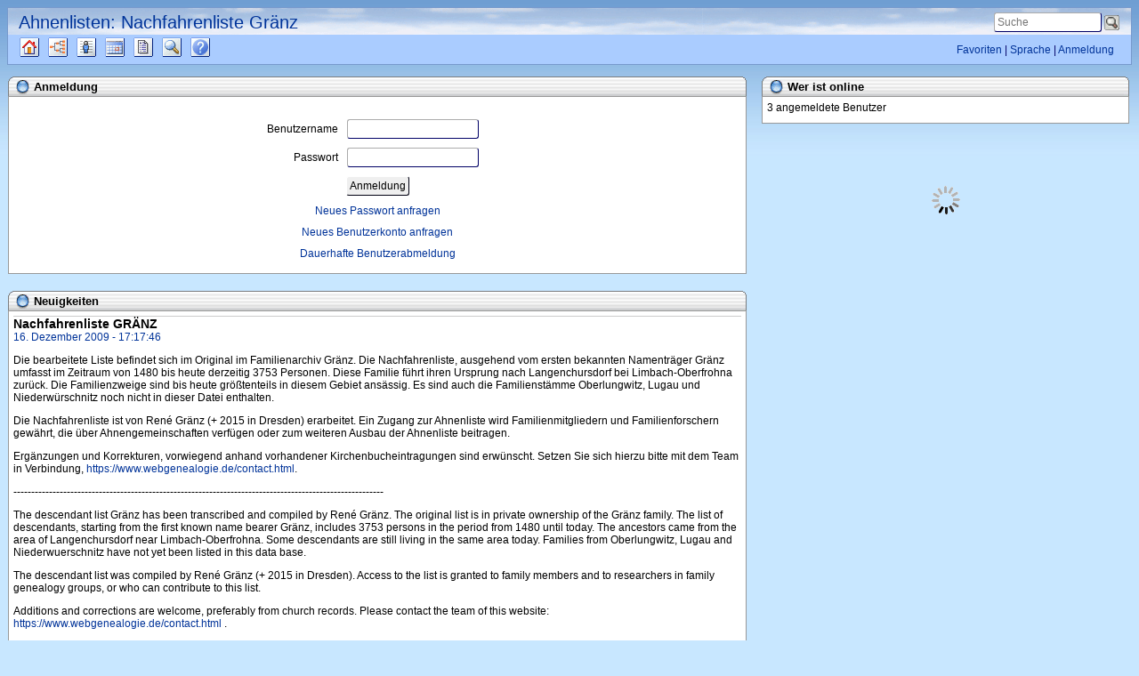

--- FILE ---
content_type: text/html; charset=UTF-8
request_url: https://wt.webgenealogie.de/index.php?ctype=gedcom&ged=nflgraenz.ged
body_size: 12195
content:
<!DOCTYPE html><html lang="de"><head><!--[if IE 8]><script src="packages/modernizr-2.8.3/modernizr.min.js"></script><![endif]--><!--[if IE 8]><script src="packages/respond-1.4.2/respond.min.js"></script><![endif]--><meta charset="UTF-8"><title>Ahnenlisten: Nachfahrenliste Gränz - Ahnenlisten: Nachfahrenliste Gränz</title><link rel="icon" href="themes/clouds/css-1.7.0/favicon.png" type="image/png"><link rel="icon" type="image/png" href="themes/clouds/css-1.7.0/favicon192.png" sizes="192x192"><link rel="apple-touch-icon" sizes="180x180" href="themes/clouds/css-1.7.0/favicon180.png"><meta name="viewport" content="width=device-width, initial-scale=1"><meta name="robots" content="index,follow"><meta http-equiv="X-UA-Compatible" content="IE=edge"><meta name="generator" content="webtrees 1.7.3-dev - http://www.webtrees.net/"><link rel="stylesheet" type="text/css" href="themes/clouds/jquery-ui-1.11.2/jquery-ui.css"><link rel="stylesheet" type="text/css" href="themes/clouds/css-1.7.0/style.css"></head><body class="container"><header><div class="header-logo"></div><ul class="nav nav-pills secondary-menu"><li class="menu-favorites"><a href="#">Favoriten</a></li><li class="menu-language"><a href="#">Sprache</a><ul><li class="menu-language-de active"><a href="#" onclick="return false;" data-language="de">Deutsch</a></li><li class="menu-language-en-US"><a href="#" onclick="return false;" data-language="en-US">American English</a></li></ul></li><li class="menu-login"><a href="https://wt.webgenealogie.de/login.php?url=index.php%3Fctype%3Dgedcom%26ged%3Dnflgraenz.ged" rel="nofollow">Anmeldung</a></li></ul><h1 class="header-title"><span dir="auto">Ahnenlisten: Nachfahrenliste Gränz</span></h1><form action="search.php" class="header-search" role="search"><input type="hidden" name="action" value="header"><input type="hidden" name="ged" value="nflgraenz.ged"><input type="search" name="query" size="15" placeholder="Suche"><input class="search-icon" type="image" src="themes/clouds/css-1.7.0/images/go.png" alt="Suche" title="Suche"></form><nav><ul class="primary-menu"><li class="menu-tree level0"><a href="index.php?ctype=gedcom&amp;ged=nflgraenz.ged">Quellen</a><ul><li class=""><a>Quellen</a></li><li class="menu-tree-1 level1"><a href="index.php?ctype=gedcom&amp;ged=startseite.ged"><span dir="auto">.:webgenealogie:. - Genealogische Quellen online</span></a></li><li class="menu-tree-group1 level1"><a href="#" onclick="return false;">Ahnenlisten</a><ul><li class="menu-tree-162 level2"><a href="index.php?ctype=gedcom&amp;ged=alahnert.ged">Ahnenliste Ahnert</a></li><li class="menu-tree-2 level2"><a href="index.php?ctype=gedcom&amp;ged=alaltermann.ged">Ahnenliste Altermann</a></li><li class="menu-tree-247 level2"><a href="index.php?ctype=gedcom&amp;ged=alalthanns.ged">Ahnenliste Althanns</a></li><li class="menu-tree-198 level2"><a href="index.php?ctype=gedcom&amp;ged=alansorge.ged">Ahnenliste Ansorge</a></li><li class="menu-tree-224 level2"><a href="index.php?ctype=gedcom&amp;ged=alarnold.ged">Ahnenliste Arnold</a></li><li class="menu-tree-254 level2"><a href="index.php?ctype=gedcom&amp;ged=alaustel.ged">Ahnenliste Austel</a></li><li class="menu-tree-184 level2"><a href="index.php?ctype=gedcom&amp;ged=albahls.ged">Ahnenliste Bahls</a></li><li class="menu-tree-3 level2"><a href="index.php?ctype=gedcom&amp;ged=albatschauer.ged">Ahnenliste Batschauer</a></li><li class="menu-tree-4 level2"><a href="index.php?ctype=gedcom&amp;ged=albaumgartl.ged">Ahnenliste Baumgartl</a></li><li class="menu-tree-239 level2"><a href="index.php?ctype=gedcom&amp;ged=albeier.ged">Ahnenliste Beier</a></li><li class="menu-tree-261 level2"><a href="index.php?ctype=gedcom&amp;ged=alberger.ged">Ahnenliste Berger</a></li><li class="menu-tree-175 level2"><a href="index.php?ctype=gedcom&amp;ged=albock.ged">Ahnenliste Bock</a></li><li class="menu-tree-296 level2"><a href="index.php?ctype=gedcom&amp;ged=alboerner">Ahnenliste Börner</a></li><li class="menu-tree-5 level2"><a href="index.php?ctype=gedcom&amp;ged=alboettcher.ged">Ahnenliste Böttcher</a></li><li class="menu-tree-189 level2"><a href="index.php?ctype=gedcom&amp;ged=albrommer.ged">Ahnenliste Brommer</a></li><li class="menu-tree-305 level2"><a href="index.php?ctype=gedcom&amp;ged=albrunner">Ahnenliste Brunner</a></li><li class="menu-tree-7 level2"><a href="index.php?ctype=gedcom&amp;ged=aldeistler.ged">Ahnenliste Deistler</a></li><li class="menu-tree-181 level2"><a href="index.php?ctype=gedcom&amp;ged=aldiener.ged">Ahnenliste Diener</a></li><li class="menu-tree-280 level2"><a href="index.php?ctype=gedcom&amp;ged=aldietz">Ahnenliste Dietz</a></li><li class="menu-tree-160 level2"><a href="index.php?ctype=gedcom&amp;ged=aldietze.ged">Ahnenliste Dietze</a></li><li class="menu-tree-263 level2"><a href="index.php?ctype=gedcom&amp;ged=aldoberenz.ged">Ahnenliste Doberenz</a></li><li class="menu-tree-8 level2"><a href="index.php?ctype=gedcom&amp;ged=aldoescher.ged">Ahnenliste Döscher</a></li><li class="menu-tree-168 level2"><a href="index.php?ctype=gedcom&amp;ged=alfelber.ged">Ahnenliste Ferber</a></li><li class="menu-tree-284 level2"><a href="index.php?ctype=gedcom&amp;ged=alferberII">Ahnenliste Ferber II</a></li><li class="menu-tree-9 level2"><a href="index.php?ctype=gedcom&amp;ged=alfiedler.ged">Ahnenliste Fiedler</a></li><li class="menu-tree-241 level2"><a href="index.php?ctype=gedcom&amp;ged=alfiedler2.ged">Ahnenliste Fiedler II</a></li><li class="menu-tree-294 level2"><a href="index.php?ctype=gedcom&amp;ged=alfinke">Ahnenliste Finke</a></li><li class="menu-tree-10 level2"><a href="index.php?ctype=gedcom&amp;ged=alflehmig.ged">Ahnenliste Flehmig</a></li><li class="menu-tree-325 level2"><a href="index.php?ctype=gedcom&amp;ged=alfrenzel">Ahnenliste Frenzel</a></li><li class="menu-tree-250 level2"><a href="index.php?ctype=gedcom&amp;ged=alfrickert.ged">Ahnenliste Frickert</a></li><li class="menu-tree-275 level2"><a href="index.php?ctype=gedcom&amp;ged=alfritzsche">Ahnenliste Fritzsche</a></li><li class="menu-tree-225 level2"><a href="index.php?ctype=gedcom&amp;ged=alfroebel.ged">Ahnenliste Fröbel</a></li><li class="menu-tree-298 level2"><a href="index.php?ctype=gedcom&amp;ged=alfroehner">Ahnenliste Fröhner</a></li><li class="menu-tree-297 level2"><a href="index.php?ctype=gedcom&amp;ged=alfunke">Ahnenliste Funke</a></li><li class="menu-tree-290 level2"><a href="index.php?ctype=gedcom&amp;ged=algeisler">Ahnenliste Geisler</a></li><li class="menu-tree-11 level2"><a href="index.php?ctype=gedcom&amp;ged=algensel.ged">Ahnenliste Gensel</a></li><li class="menu-tree-269 level2"><a href="index.php?ctype=gedcom&amp;ged=algensel2">Ahnenliste Gensel II</a></li><li class="menu-tree-12 level2"><a href="index.php?ctype=gedcom&amp;ged=alglashagen.ged">Ahnenliste Glashagen</a></li><li class="menu-tree-313 level2"><a href="index.php?ctype=gedcom&amp;ged=algoetze">Ahnenliste Goetze</a></li><li class="menu-tree-178 level2"><a href="index.php?ctype=gedcom&amp;ged=algoeldner.ged">Ahnenliste Göldner</a></li><li class="menu-tree-277 level2"><a href="index.php?ctype=gedcom&amp;ged=algoepfert">Ahnenliste Göpfert</a></li><li class="menu-tree-300 level2"><a href="index.php?ctype=gedcom&amp;ged=algoetz">Ahnenliste Götz</a></li><li class="menu-tree-216 level2"><a href="index.php?ctype=gedcom&amp;ged=algrahnert.ged">Ahnenliste Grahnert</a></li><li class="menu-tree-13 level2"><a href="index.php?ctype=gedcom&amp;ged=algraenz.ged">Ahnenliste Gränz</a></li><li class="menu-tree-293 level2"><a href="index.php?ctype=gedcom&amp;ged=algraupner">Ahnenliste Graupner</a></li><li class="menu-tree-53 level2"><a href="index.php?ctype=gedcom&amp;ged=nfljuelich.ged">Ahnenliste Günther</a></li><li class="menu-tree-231 level2"><a href="index.php?ctype=gedcom&amp;ged=alhagner.ged">Ahnenliste Hagner</a></li><li class="menu-tree-14 level2"><a href="index.php?ctype=gedcom&amp;ged=alhalm.ged">Ahnenliste Halm/Meerstein</a></li><li class="menu-tree-240 level2"><a href="index.php?ctype=gedcom&amp;ged=alhaenichen.ged">Ahnenliste Hänichen</a></li><li class="menu-tree-15 level2"><a href="index.php?ctype=gedcom&amp;ged=alharnisch.ged">Ahnenliste Harnisch</a></li><li class="menu-tree-299 level2"><a href="index.php?ctype=gedcom&amp;ged=alhartig">Ahnenliste Hartig</a></li><li class="menu-tree-270 level2"><a href="index.php?ctype=gedcom&amp;ged=alhaeuptner.ged">Ahnenliste Häuptner</a></li><li class="menu-tree-166 level2"><a href="index.php?ctype=gedcom&amp;ged=alhaussig.ged">Ahnenliste Haussig</a></li><li class="menu-tree-267 level2"><a href="index.php?ctype=gedcom&amp;ged=alheidenreich.ged">Ahnenliste Heidenreich</a></li><li class="menu-tree-16 level2"><a href="index.php?ctype=gedcom&amp;ged=alheidrich.ged">Ahnenliste Heidrich</a></li><li class="menu-tree-17 level2"><a href="index.php?ctype=gedcom&amp;ged=alheilmann.ged">Ahnenliste Heilmann</a></li><li class="menu-tree-244 level2"><a href="index.php?ctype=gedcom&amp;ged=alhein.ged">Ahnenliste Hein</a></li><li class="menu-tree-307 level2"><a href="index.php?ctype=gedcom&amp;ged=alhellmann">Ahnenliste Hellmann</a></li><li class="menu-tree-285 level2"><a href="index.php?ctype=gedcom&amp;ged=alhempel">Ahnenliste Hempel</a></li><li class="menu-tree-223 level2"><a href="index.php?ctype=gedcom&amp;ged=alhensel.ged">Ahnenliste Hensel</a></li><li class="menu-tree-183 level2"><a href="index.php?ctype=gedcom&amp;ged=alhering.ged">Ahnenliste Hering</a></li><li class="menu-tree-245 level2"><a href="index.php?ctype=gedcom&amp;ged=alherzschuh.ged">Ahnenliste Herzschuh</a></li><li class="menu-tree-18 level2"><a href="index.php?ctype=gedcom&amp;ged=alhessel.ged">Ahnenliste Hessel</a></li><li class="menu-tree-19 level2"><a href="index.php?ctype=gedcom&amp;ged=alhoefgen.ged">Ahnenliste Höfgen</a></li><li class="menu-tree-291 level2"><a href="index.php?ctype=gedcom&amp;ged=alhohendorf">Ahnenliste Hohendorf</a></li><li class="menu-tree-283 level2"><a href="index.php?ctype=gedcom&amp;ged=alholzhausen">Ahnenliste Holzhausen</a></li><li class="menu-tree-20 level2"><a href="index.php?ctype=gedcom&amp;ged=alirmscher.ged">Ahnenliste Irmscher</a></li><li class="menu-tree-219 level2"><a href="index.php?ctype=gedcom&amp;ged=alittner.ged">Ahnenliste Ittner</a></li><li class="menu-tree-306 level2"><a href="index.php?ctype=gedcom&amp;ged=aljaschke">Ahnenliste Jaschke</a></li><li class="menu-tree-259 level2"><a href="index.php?ctype=gedcom&amp;ged=aljatzke.ged">Ahnenliste Jatzke</a></li><li class="menu-tree-21 level2"><a href="index.php?ctype=gedcom&amp;ged=aljoehler.ged">Ahnenliste Jöhler</a></li><li class="menu-tree-260 level2"><a href="index.php?ctype=gedcom&amp;ged=aljung.ged">Ahnenliste Jung</a></li><li class="menu-tree-169 level2"><a href="index.php?ctype=gedcom&amp;ged=alkaden.ged">Ahnenliste Kaden</a></li><li class="menu-tree-148 level2"><a href="index.php?ctype=gedcom&amp;ged=alkeil.ged">Ahnenliste Keil</a></li><li class="menu-tree-22 level2"><a href="index.php?ctype=gedcom&amp;ged=alkeinert.ged">Ahnenliste Keinert</a></li><li class="menu-tree-177 level2"><a href="index.php?ctype=gedcom&amp;ged=alkeller.ged">Ahnenliste Keller</a></li><li class="menu-tree-268 level2"><a href="index.php?ctype=gedcom&amp;ged=alkirmsse.ged">Ahnenliste Kirmße</a></li><li class="menu-tree-237 level2"><a href="index.php?ctype=gedcom&amp;ged=alkirsten.ged">Ahnenliste Kirsten</a></li><li class="menu-tree-289 level2"><a href="index.php?ctype=gedcom&amp;ged=alkittner.ged">Ahnenliste Kittner</a></li><li class="menu-tree-252 level2"><a href="index.php?ctype=gedcom&amp;ged=alklein.ged">Ahnenliste Klein</a></li><li class="menu-tree-238 level2"><a href="index.php?ctype=gedcom&amp;ged=alklose.ged">Ahnenliste Klose</a></li><li class="menu-tree-266 level2"><a href="index.php?ctype=gedcom&amp;ged=alkneisel.ged">Ahnenliste Kneisel</a></li><li class="menu-tree-257 level2"><a href="index.php?ctype=gedcom&amp;ged=alknobloch.ged">Ahnenliste Knobloch</a></li><li class="menu-tree-23 level2"><a href="index.php?ctype=gedcom&amp;ged=alknoetschke.ged">Ahnenliste Knötschke</a></li><li class="menu-tree-264 level2"><a href="index.php?ctype=gedcom&amp;ged=alkober.ged">Ahnenliste Kober</a></li><li class="menu-tree-24 level2"><a href="index.php?ctype=gedcom&amp;ged=alkongsbak.ged">Ahnenliste Kongsbak</a></li><li class="menu-tree-179 level2"><a href="index.php?ctype=gedcom&amp;ged=alkoenig.ged">Ahnenliste König</a></li><li class="menu-tree-328 level2"><a href="index.php?ctype=gedcom&amp;ged=alkoppetsch">Ahnenliste Koppetsch</a></li><li class="menu-tree-25 level2"><a href="index.php?ctype=gedcom&amp;ged=alkramer.ged">Ahnenliste Kramer/Wettstein</a></li><li class="menu-tree-182 level2"><a href="index.php?ctype=gedcom&amp;ged=alkriebitz.ged">Ahnenliste Kriebitz</a></li><li class="menu-tree-164 level2"><a href="index.php?ctype=gedcom&amp;ged=alguenther.ged">Ahnenliste Kroschk</a></li><li class="menu-tree-147 level2"><a href="index.php?ctype=gedcom&amp;ged=alkruepfganz.ged">Ahnenliste Krüpfganz</a></li><li class="menu-tree-26 level2"><a href="index.php?ctype=gedcom&amp;ged=alkutsche.ged">Ahnenliste Kutsche</a></li><li class="menu-tree-27 level2"><a href="index.php?ctype=gedcom&amp;ged=allanger.ged">Ahnenliste Langer</a></li><li class="menu-tree-218 level2"><a href="index.php?ctype=gedcom&amp;ged=allauckner.ged">Ahnenliste Lauckner</a></li><li class="menu-tree-242 level2"><a href="index.php?ctype=gedcom&amp;ged=allauckner2.ged">Ahnenliste Lauckner II</a></li><li class="menu-tree-226 level2"><a href="index.php?ctype=gedcom&amp;ged=alleister.ged">Ahnenliste Leister</a></li><li class="menu-tree-165 level2"><a href="index.php?ctype=gedcom&amp;ged=alleonhardt.ged">Ahnenliste Leonhard</a></li><li class="menu-tree-278 level2"><a href="index.php?ctype=gedcom&amp;ged=alliebezeit">Ahnenliste Liebezeit</a></li><li class="menu-tree-232 level2"><a href="index.php?ctype=gedcom&amp;ged=allindner.ged">Ahnenliste Lindner</a></li><li class="menu-tree-271 level2"><a href="index.php?ctype=gedcom&amp;ged=allindner2">Ahnenliste Lindner II</a></li><li class="menu-tree-190 level2"><a href="index.php?ctype=gedcom&amp;ged=allipfert.ged">Ahnenliste Lipfert</a></li><li class="menu-tree-28 level2"><a href="index.php?ctype=gedcom&amp;ged=allundy.ged">Ahnenliste Lundy</a></li><li class="menu-tree-171 level2"><a href="index.php?ctype=gedcom&amp;ged=alluepfert.ged">Ahnenliste Lüpfert</a></li><li class="menu-tree-304 level2"><a href="index.php?ctype=gedcom&amp;ged=almacher">Ahnenliste Macher</a></li><li class="menu-tree-287 level2"><a href="index.php?ctype=gedcom&amp;ged=almierisch">Ahnenliste Mierisch</a></li><li class="menu-tree-265 level2"><a href="index.php?ctype=gedcom&amp;ged=almuehle.ged">Ahnenliste Mühle</a></li><li class="menu-tree-29 level2"><a href="index.php?ctype=gedcom&amp;ged=almueller.ged">Ahnenliste Müller</a></li><li class="menu-tree-236 level2"><a href="index.php?ctype=gedcom&amp;ged=almueller2.ged">Ahnenliste Müller II</a></li><li class="menu-tree-286 level2"><a href="index.php?ctype=gedcom&amp;ged=alneunhoefer">Ahnenliste Neunhöfer</a></li><li class="menu-tree-315 level2"><a href="index.php?ctype=gedcom&amp;ged=aloertel.ged">Ahnenliste Oertel</a></li><li class="menu-tree-262 level2"><a href="index.php?ctype=gedcom&amp;ged=alpabst.ged">Ahnenliste Pabst</a></li><li class="menu-tree-30 level2"><a href="index.php?ctype=gedcom&amp;ged=alpapsdorf.ged">Ahnenliste Papsdorf</a></li><li class="menu-tree-176 level2"><a href="index.php?ctype=gedcom&amp;ged=alpolster.ged">Ahnenliste Polster</a></li><li class="menu-tree-220 level2"><a href="index.php?ctype=gedcom&amp;ged=alporstmann.ged">Ahnenliste Porstmann</a></li><li class="menu-tree-323 level2"><a href="index.php?ctype=gedcom&amp;ged=alrau">Ahnenliste Rau</a></li><li class="menu-tree-326 level2"><a href="index.php?ctype=gedcom&amp;ged=alreuter">Ahnenliste Reuter</a></li><li class="menu-tree-215 level2"><a href="index.php?ctype=gedcom&amp;ged=alrichter.ged">Ahnenliste Richter</a></li><li class="menu-tree-150 level2"><a href="index.php?ctype=gedcom&amp;ged=alriedel.ged">Ahnenliste Riedel/Clauß</a></li><li class="menu-tree-249 level2"><a href="index.php?ctype=gedcom&amp;ged=alroellnreiter.ged">Ahnenliste Röllnreiter</a></li><li class="menu-tree-311 level2"><a href="index.php?ctype=gedcom&amp;ged=alrothe">Ahnenliste Rothe</a></li><li class="menu-tree-31 level2"><a href="index.php?ctype=gedcom&amp;ged=alrumberg.ged">Ahnenliste Rumberg</a></li><li class="menu-tree-173 level2"><a href="index.php?ctype=gedcom&amp;ged=alrunge.ged">Ahnenliste Runge</a></li><li class="menu-tree-327 level2"><a href="index.php?ctype=gedcom&amp;ged=alsaup%C3%A9">Ahnenliste Saupé</a></li><li class="menu-tree-324 level2"><a href="index.php?ctype=gedcom&amp;ged=alschaab">Ahnenliste Schaab/Schab/Schap</a></li><li class="menu-tree-302 level2"><a href="index.php?ctype=gedcom&amp;ged=alschaedlich">Ahnenliste Schädlich</a></li><li class="menu-tree-246 level2"><a href="index.php?ctype=gedcom&amp;ged=alschaefer.ged">Ahnenliste Schäfer</a></li><li class="menu-tree-32 level2"><a href="index.php?ctype=gedcom&amp;ged=alschaeffler.ged">Ahnenliste Schäffler</a></li><li class="menu-tree-33 level2"><a href="index.php?ctype=gedcom&amp;ged=alschmidt.ged">Ahnenliste Schmidt</a></li><li class="menu-tree-272 level2"><a href="index.php?ctype=gedcom&amp;ged=alschmidt2">Ahnenliste Schmidt II</a></li><li class="menu-tree-34 level2"><a href="index.php?ctype=gedcom&amp;ged=alschmidtke.ged">Ahnenliste Schmidtke</a></li><li class="menu-tree-180 level2"><a href="index.php?ctype=gedcom&amp;ged=alschmoeller.ged">Ahnenliste Schmöller</a></li><li class="menu-tree-288 level2"><a href="index.php?ctype=gedcom&amp;ged=alschneider">Ahnenliste Schneider</a></li><li class="menu-tree-35 level2"><a href="index.php?ctype=gedcom&amp;ged=alschoenfeld.ged">Ahnenliste Schönfeld</a></li><li class="menu-tree-301 level2"><a href="index.php?ctype=gedcom&amp;ged=alschorler">Ahnenliste Schorler</a></li><li class="menu-tree-36 level2"><a href="index.php?ctype=gedcom&amp;ged=alschreyer.ged">Ahnenliste Schreyer</a></li><li class="menu-tree-37 level2"><a href="index.php?ctype=gedcom&amp;ged=alschulze.ged">Ahnenliste Schulze</a></li><li class="menu-tree-38 level2"><a href="index.php?ctype=gedcom&amp;ged=alseifert.ged">Ahnenliste Seifert</a></li><li class="menu-tree-6 level2"><a href="index.php?ctype=gedcom&amp;ged=albreske.ged">Ahnenliste Seifert/Lange</a></li><li class="menu-tree-295 level2"><a href="index.php?ctype=gedcom&amp;ged=alseltmann">Ahnenliste Seltmann</a></li><li class="menu-tree-273 level2"><a href="index.php?ctype=gedcom&amp;ged=alstoehr">Ahnenliste Stöhr</a></li><li class="menu-tree-39 level2"><a href="index.php?ctype=gedcom&amp;ged=alteichmann.ged">Ahnenliste Teichmann</a></li><li class="menu-tree-309 level2"><a href="index.php?ctype=gedcom&amp;ged=althemel">Ahnenliste Themel</a></li><li class="menu-tree-167 level2"><a href="index.php?ctype=gedcom&amp;ged=altittel.ged">Ahnenliste Tittel</a></li><li class="menu-tree-149 level2"><a href="index.php?ctype=gedcom&amp;ged=altrojahn.ged">Ahnenliste Trojahn</a></li><li class="menu-tree-40 level2"><a href="index.php?ctype=gedcom&amp;ged=aluhlmann.ged">Ahnenliste Uhlmann</a></li><li class="menu-tree-41 level2"><a href="index.php?ctype=gedcom&amp;ged=alullrich.ged">Ahnenliste Ullrich</a></li><li class="menu-tree-42 level2"><a href="index.php?ctype=gedcom&amp;ged=alviehweger.ged">Ahnenliste Viehweger</a></li><li class="menu-tree-251 level2"><a href="index.php?ctype=gedcom&amp;ged=alvincenz.ged">Ahnenliste Vincenz</a></li><li class="menu-tree-234 level2"><a href="index.php?ctype=gedcom&amp;ged=alviol.ged">Ahnenliste Viol</a></li><li class="menu-tree-43 level2"><a href="index.php?ctype=gedcom&amp;ged=alvogel.ged">Ahnenliste Vogel</a></li><li class="menu-tree-172 level2"><a href="index.php?ctype=gedcom&amp;ged=alvoigtlaender.ged">Ahnenliste Voigtländer</a></li><li class="menu-tree-253 level2"><a href="index.php?ctype=gedcom&amp;ged=alwaack.ged">Ahnenliste Waack</a></li><li class="menu-tree-281 level2"><a href="index.php?ctype=gedcom&amp;ged=alwagner">Ahnenliste Wagner</a></li><li class="menu-tree-279 level2"><a href="index.php?ctype=gedcom&amp;ged=alwaetzig">Ahnenliste Wätzig</a></li><li class="menu-tree-44 level2"><a href="index.php?ctype=gedcom&amp;ged=alweigel.ged">Ahnenliste Weigel</a></li><li class="menu-tree-292 level2"><a href="index.php?ctype=gedcom&amp;ged=alwendler">Ahnenliste Wendler</a></li><li class="menu-tree-45 level2"><a href="index.php?ctype=gedcom&amp;ged=alwerner.ged">Ahnenliste Werner</a></li><li class="menu-tree-308 level2"><a href="index.php?ctype=gedcom&amp;ged=alwetzel">Ahnenliste Wetzel</a></li><li class="menu-tree-303 level2"><a href="index.php?ctype=gedcom&amp;ged=alwieland">Ahnenliste Wieland</a></li><li class="menu-tree-248 level2"><a href="index.php?ctype=gedcom&amp;ged=alwildenhain.ged">Ahnenliste Wildenhain</a></li><li class="menu-tree-222 level2"><a href="index.php?ctype=gedcom&amp;ged=alwilhelm.ged">Ahnenliste Wilhelm</a></li><li class="menu-tree-186 level2"><a href="index.php?ctype=gedcom&amp;ged=alwinkler.ged">Ahnenliste Winkler</a></li><li class="menu-tree-243 level2"><a href="index.php?ctype=gedcom&amp;ged=alwinkler2.ged">Ahnenliste Winkler II</a></li><li class="menu-tree-316 level2"><a href="index.php?ctype=gedcom&amp;ged=alwinkler3">Ahnenliste Winkler III</a></li><li class="menu-tree-187 level2"><a href="index.php?ctype=gedcom&amp;ged=alwittmann.ged">Ahnenliste Wittmann</a></li><li class="menu-tree-46 level2"><a href="index.php?ctype=gedcom&amp;ged=alwoehrmann.ged">Ahnenliste Wöhrmann</a></li><li class="menu-tree-47 level2"><a href="index.php?ctype=gedcom&amp;ged=alwuensche.ged">Ahnenliste Wünsche</a></li><li class="menu-tree-48 level2"><a href="index.php?ctype=gedcom&amp;ged=alwuerzberger.ged">Ahnenliste Würzberger</a></li><li class="menu-tree-221 level2"><a href="index.php?ctype=gedcom&amp;ged=alzahlaus.ged">Ahnenliste Zahlaus</a></li><li class="menu-tree-185 level2"><a href="index.php?ctype=gedcom&amp;ged=alzeitz.ged">Ahnenliste Zeitz</a></li><li class="menu-tree-282 level2"><a href="index.php?ctype=gedcom&amp;ged=alziller">Ahnenliste Ziller</a></li><li class="menu-tree-227 level2"><a href="index.php?ctype=gedcom&amp;ged=nflbecker.ged">Nachfahrenliste Becker</a></li><li class="menu-tree-49 level2"><a href="index.php?ctype=gedcom&amp;ged=nflbellmann.ged">Nachfahrenliste Bellmann</a></li><li class="menu-tree-151 level2"><a href="index.php?ctype=gedcom&amp;ged=nfldehnzille.ged">Nachfahrenliste Dehn/Zille</a></li><li class="menu-tree-174 level2"><a href="index.php?ctype=gedcom&amp;ged=nflfellgiebel.ged">Nachfahrenliste Fellgiebel</a></li><li class="menu-tree-50 level2"><a href="index.php?ctype=gedcom&amp;ged=nflgraenz.ged">Nachfahrenliste Gränz</a></li><li class="menu-tree-314 level2"><a href="index.php?ctype=gedcom&amp;ged=nflguenther">Nachfahrenliste Günther</a></li><li class="menu-tree-258 level2"><a href="index.php?ctype=gedcom&amp;ged=nflhartenstein.ged">Nachfahrenliste Hartenstein</a></li><li class="menu-tree-51 level2"><a href="index.php?ctype=gedcom&amp;ged=nflheilmann.ged">Nachfahrenliste Heilmann</a></li><li class="menu-tree-52 level2"><a href="index.php?ctype=gedcom&amp;ged=nflheinzig.ged">Nachfahrenliste Heinzig</a></li><li class="menu-tree-54 level2"><a href="index.php?ctype=gedcom&amp;ged=nflkolditz.ged">Nachfahrenliste Kolditz</a></li><li class="menu-tree-55 level2"><a href="index.php?ctype=gedcom&amp;ged=nflkramer.ged">Nachfahrenliste Kramer</a></li><li class="menu-tree-56 level2"><a href="index.php?ctype=gedcom&amp;ged=nflkress.ged">Nachfahrenliste Kreß</a></li><li class="menu-tree-57 level2"><a href="index.php?ctype=gedcom&amp;ged=nflkuehnrich.ged">Nachfahrenliste Kühnrich/Kühnert</a></li><li class="menu-tree-58 level2"><a href="index.php?ctype=gedcom&amp;ged=nflmirus.ged">Nachfahrenliste Mirus</a></li><li class="menu-tree-59 level2"><a href="index.php?ctype=gedcom&amp;ged=nflotto.ged">Nachfahrenliste Otto</a></li><li class="menu-tree-60 level2"><a href="index.php?ctype=gedcom&amp;ged=nflsachs.ged">Nachfahrenliste Sachs/Mauersberger</a></li></ul></li><li class="menu-tree-group2 level1"><a href="#" onclick="return false;">Familiengeschichten</a><ul><li class="menu-tree-92 level2"><a href="index.php?ctype=gedcom&amp;ged=regikrieg1914.ged">Kriegstagebuch Seifert 1914</a></li><li class="level2 menu-tree-file"><a href="https://wt.webgenealogie.de/login.php"><span dir="auto">Tagebuch der Anna JÄHNS</span></a></li><li class="level2 menu-tree-file"><a href="https://wt.webgenealogie.de/login.php"><span dir="auto">Familiengeschichte Sinnß Pilz Trojahn</span></a></li></ul></li><li class="menu-tree-group3 level1"><a href="#" onclick="return false;">Gerichtsbücher</a><ul><li class="menu-tree-group4 level2"><a href="#" onclick="return false;">Amt Chemnitz</a><ul><li class="menu-tree-70 level3"><a href="index.php?ctype=gedcom&amp;ged=sbrottluff1584.ged">Nr. 121 (1584-1660), Rottluff</a></li><li class="level3 menu-tree-file"><a href="https://wt.webgenealogie.de/login.php"><span dir="auto">Röhrsdorf Kaufbriefe (1624-1679) 30008-2719</span></a></li></ul></li><li class="menu-tree-group5 level2"><a href="#" onclick="return false;">Amt Limbach</a><ul><li class="menu-tree-65 level3"><a href="index.php?ctype=gedcom&amp;ged=gblimbach1552.ged">Nr. 16 (1552-1580), Limbach</a></li><li class="level3 menu-tree-file"><a href="https://wt.webgenealogie.de/login.php"><span dir="auto">Nr. 41 (1580-1598), Mittelfrohna</span></a></li><li class="level3 menu-tree-file"><a href="https://wt.webgenealogie.de/login.php"><span dir="auto">Nr. 42 (1595-1650), Mittelfrohna</span></a></li><li class="level3 menu-tree-file"><a href="https://wt.webgenealogie.de/login.php"><span dir="auto">Nr. 43 (1651-1700), Mittelfrohna</span></a></li><li class="level3 menu-tree-file"><a href="https://wt.webgenealogie.de/login.php"><span dir="auto">Nr. 44 (1698-1735), Mittelfrohna</span></a></li><li class="level3 menu-tree-file"><a href="https://wt.webgenealogie.de/login.php"><span dir="auto">Nr. 45 (1735-1751), Mittelfrohna</span></a></li><li class="level3 menu-tree-file"><a href="https://wt.webgenealogie.de/login.php"><span dir="auto">KÜHNERT, Kaufverträge Niederfrohna 1837 u. 1855</span></a></li></ul></li><li class="menu-tree-group6 level2"><a href="#" onclick="return false;">Amt Oberwiesenthal</a><ul><li class="menu-tree-67 level3"><a href="index.php?ctype=gedcom&amp;ged=gboberwiesenthal1530.ged">Nr. 1 (1530-1563), Oberwiesenthal</a></li></ul></li><li class="menu-tree-group7 level2"><a href="#" onclick="return false;">Amt Schwarzenberg</a><ul><li class="menu-tree-233 level3"><a href="index.php?ctype=gedcom&amp;ged=gbgruenhain1724.ged">Nr. 43 (1724-1755), Stadt Grünhain</a></li><li class="menu-tree-196 level3"><a href="index.php?ctype=gedcom&amp;ged=gbschwarzenberg1642.ged">Nr. 53c (1646-1650), Amt Grünhain</a></li></ul></li><li class="menu-tree-group8 level2"><a href="#" onclick="return false;">Amt Zwönitz</a><ul><li class="menu-tree-195 level3"><a href="index.php?ctype=gedcom&amp;ged=gbzwoenitz1605.ged">Nr. 100 (1605-1683), Zwönitz</a></li></ul></li><li class="menu-tree-63 level2"><a href="index.php?ctype=gedcom&amp;ged=stlbhbeibenstock1566.ged">Auszüge Berghandelsbuch Eibenstock 1566</a></li><li class="menu-tree-64 level2"><a href="index.php?ctype=gedcom&amp;ged=blbschneeberg1503.ged">Berglehnbücher Schneeberg 1503-1513</a></li><li class="menu-tree-146 level2"><a href="index.php?ctype=gedcom&amp;ged=vlbeibenstock1527.ged">Bergverleihbuch Eibenstock 1527</a></li><li class="menu-tree-193 level2"><a href="index.php?ctype=gedcom&amp;ged=gbreichenbrand1570.ged"><font title="Gerichtsbuch" style="border-bottom: 1px dotted #000;">GB</font> Reichenbrand/Grüna Nr. 118 (1570-1626)</a></li><li class="menu-tree-312 level2"><a href="index.php?ctype=gedcom&amp;ged=gbglashuette1924">Hausbesitzer Glashütte/Sa. 1924</a></li><li class="menu-tree-68 level2"><a href="index.php?ctype=gedcom&amp;ged=nwsb.ged">Nordwestsächsisches Bauernarchiv</a></li><li class="menu-tree-256 level2"><a href="index.php?ctype=gedcom&amp;ged=nwsb2.ged">Nordwestsächsisches Bauernarchiv II</a></li><li class="menu-tree-317 level2"><a href="index.php?ctype=gedcom&amp;ged=nwsb3.ged">Nordwestsächsisches Bauernarchiv III</a></li><li class="menu-tree-69 level2"><a href="index.php?ctype=gedcom&amp;ged=reg.ged">Regestensammlung</a></li><li class="level2 menu-tree-file"><a href="https://wt.webgenealogie.de/login.php"><span dir="auto">wüste Güter Reichenbrand/Grüna 1631</span></a></li></ul></li><li class="menu-tree-group9 level1"><a href="#" onclick="return false;">Ortsverzeichnisse</a><ul><li class="menu-tree-310 level2"><a href="index.php?ctype=gedcom&amp;ged=ovoertel">Ahnenliste Oertel</a></li><li class="level2 menu-tree-file"><a href="https://wt.webgenealogie.de/login.php"><span dir="auto">Chemnitzer Markbuch 1710</span></a></li></ul></li><li class="menu-tree-group10 level1"><a href="#" onclick="return false;">Register</a><ul><li class="menu-tree-group11 level2"><a href="#" onclick="return false;">Amt Burgstädt</a><ul><li class="menu-tree-79 level3"><a href="index.php?ctype=gedcom&amp;ged=regigbhartmannsdorf1710.ged">Nr. 130 (1710-1747), Hartmannsdorf</a></li><li class="menu-tree-77 level3"><a href="index.php?ctype=gedcom&amp;ged=regigbgoeppersdorf1710.ged">Nr. 132 (1710-1751), Göppersdorf</a></li><li class="level3 menu-tree-file"><a href="https://wt.webgenealogie.de/login.php"><span dir="auto">Nr. 71 (1710-1773), Mühlau</span></a></li></ul></li><li class="menu-tree-group12 level2"><a href="#" onclick="return false;">Amt Chemnitz</a><ul><li class="menu-tree-74 level3"><a href="index.php?ctype=gedcom&amp;ged=regigbburkhardtsdorf1683.ged">Nr. 153 (1683-1746), Burkhardtsdorf</a></li><li class="menu-tree-88 level3"><a href="index.php?ctype=gedcom&amp;ged=regigboberhersmdorf1837.ged">Nr. 246 (1837-1846), Oberhermsdorf</a></li><li class="menu-tree-78 level3"><a href="index.php?ctype=gedcom&amp;ged=regigbgruena1656.ged">Nr. 247 (1656-1725), Reichenbrand/Grüna</a></li><li class="menu-tree-72 level3"><a href="index.php?ctype=gedcom&amp;ged=regicopialbuch1550.ged">Nr. 339 (1550-1625), Chemnitz</a></li><li class="level3 menu-tree-file"><a href="https://wt.webgenealogie.de/login.php"><span dir="auto">Nr. 80 (1787-1801), Oberlungwitz</span></a></li><li class="level3 menu-tree-file"><a href="https://wt.webgenealogie.de/login.php"><span dir="auto">Nr. 188 (1702-1784), Klaffenbach</span></a></li><li class="level3 menu-tree-file"><a href="https://wt.webgenealogie.de/login.php"><span dir="auto">Röhrsdorf Kaufbriefe (1624-1679) 30008-2719</span></a></li><li class="level3 menu-tree-file"><a href="https://wt.webgenealogie.de/login.php"><span dir="auto">Nr. 347 (1721-1818), Chemnitz Testamentsregister</span></a></li></ul></li><li class="menu-tree-group13 level2"><a href="#" onclick="return false;">Amt Frankenberg</a><ul><li class="menu-tree-86 level3"><a href="index.php?ctype=gedcom&amp;ged=regigbniederlichtenau1776.ged">Nr. 171 (1776-1812), Niederlichtenau</a></li><li class="menu-tree-89 level3"><a href="index.php?ctype=gedcom&amp;ged=regigboberlichtenau1795.ged">Nr. 175 (1795-1827), Oberlichtenau</a></li><li class="level3 menu-tree-file"><a href="https://wt.webgenealogie.de/login.php"><span dir="auto">Nr. 205 (1783-1793), Mühlbach/Frankenberg</span></a></li><li class="level3 menu-tree-file"><a href="https://wt.webgenealogie.de/login.php"><span dir="auto">Nr. 206 (1794-1815), Mühlbach/Frankenberg</span></a></li><li class="level3 menu-tree-file"><a href="https://wt.webgenealogie.de/login.php"><span dir="auto">Nr. 207 (1815-1831), Mühlbach/Frankenberg</span></a></li></ul></li><li class="menu-tree-group14 level2"><a href="#" onclick="return false;">Amt Geithain</a><ul><li class="menu-tree-200 level3"><a href="index.php?ctype=gedcom&amp;ged=regigbgeithain1671.ged">Nr. 3 (1671-1679), Geithain</a></li><li class="menu-tree-76 level3"><a href="index.php?ctype=gedcom&amp;ged=regigbgeithain1698.ged">Nr. 43 (1698-1717), Geithain</a></li><li class="level3 menu-tree-file"><a href="https://wt.webgenealogie.de/login.php"><span dir="auto">Nr. 4 (1679-1687), Geithain</span></a></li><li class="level3 menu-tree-file"><a href="https://wt.webgenealogie.de/login.php"><span dir="auto">Nr. 5 (1688-1698), Geithain</span></a></li><li class="level3 menu-tree-file"><a href="https://wt.webgenealogie.de/login.php"><span dir="auto">Nr. 6 (1718-1729), Geithain</span></a></li><li class="level3 menu-tree-file"><a href="https://wt.webgenealogie.de/login.php"><span dir="auto">Nr. 7 (1730-1740), Geithain</span></a></li><li class="level3 menu-tree-file"><a href="https://wt.webgenealogie.de/login.php"><span dir="auto">Nr. 8 (1741-1747), Geithain</span></a></li><li class="level3 menu-tree-file"><a href="https://wt.webgenealogie.de/login.php"><span dir="auto">Nr. 9 (1748-1750), Geithain</span></a></li><li class="level3 menu-tree-file"><a href="https://wt.webgenealogie.de/login.php"><span dir="auto">Nr. 10 (1750-1754), Geithain</span></a></li><li class="level3 menu-tree-file"><a href="https://wt.webgenealogie.de/login.php"><span dir="auto">Nr. 11 (1754-1761), Geithain</span></a></li><li class="level3 menu-tree-file"><a href="https://wt.webgenealogie.de/login.php"><span dir="auto">Nr. 12 (1762-1767), Geithain</span></a></li></ul></li><li class="menu-tree-group15 level2"><a href="#" onclick="return false;">Amt Hohenstein-Ernstthal</a><ul><li class="menu-tree-204 level3"><a href="index.php?ctype=gedcom&amp;ged=regigboberlungwitz1790.ged">Nr. 80 (1790-1801), Oberlungwitz</a></li></ul></li><li class="menu-tree-group16 level2"><a href="#" onclick="return false;">Amt Lauenstein (Osterz.)</a><ul><li class="menu-tree-320 level3"><a href="index.php?ctype=gedcom&amp;ged=gbbaerenstein1843">Nr. 003 (1843-1845), Bärenstein, Dorf (Osterz.)</a></li><li class="menu-tree-322 level3"><a href="index.php?ctype=gedcom&amp;ged=gbbaerenstein1845">Nr. 004 (1845-1848), Bärenstein, Dorf (Osterz.)</a></li></ul></li><li class="menu-tree-group17 level2"><a href="#" onclick="return false;">Amt Limbach</a><ul><li class="menu-tree-80 level3"><a href="index.php?ctype=gedcom&amp;ged=regigbkaendler1838.ged">Nr. 15 (1838-1851), Kändler</a></li><li class="menu-tree-83 level3"><a href="index.php?ctype=gedcom&amp;ged=regigbloebenhain1744.ged">Nr. 34 (1744-1770), Löbenhain mit Kändler</a></li><li class="menu-tree-84 level3"><a href="index.php?ctype=gedcom&amp;ged=regigbmittelfrohna1595.ged">Nr. 42 (1595-1650), Mittelfrohna</a></li><li class="menu-tree-85 level3"><a href="index.php?ctype=gedcom&amp;ged=regigbniederfrohna1558.ged">Nr. 58 (1558-1601), Niederfrohna</a></li><li class="menu-tree-199 level3"><a href="index.php?ctype=gedcom&amp;ged=regigbniederfrohna1603.ged">Nr. 59 (1603-1642), Niederfrohna</a></li><li class="menu-tree-87 level3"><a href="index.php?ctype=gedcom&amp;ged=regigboberfrohna1838.ged">Nr. 71 (1838-1846), Oberfrohna</a></li><li class="menu-tree-94 level3"><a href="index.php?ctype=gedcom&amp;ged=regipleissa1819.ged">Nr. 83 (1819-1833), Pleißa</a></li><li class="menu-tree-95 level3"><a href="index.php?ctype=gedcom&amp;ged=regiroehrsdorf1652.ged">Nr. 85 (1652-1722), Röhrsdorf</a></li><li class="level3 menu-tree-file"><a href="https://wt.webgenealogie.de/login.php"><span dir="auto">Nr. 18 (1659-1713), Limbach</span></a></li><li class="level3 menu-tree-file"><a href="https://wt.webgenealogie.de/login.php"><span dir="auto">Nr. 33 (1719-1744), Kändler</span></a></li><li class="level3 menu-tree-file"><a href="https://wt.webgenealogie.de/login.php"><span dir="auto">Nr. 41 (1580-1598), Mittelfrohna</span></a></li><li class="level3 menu-tree-file"><a href="https://wt.webgenealogie.de/login.php"><span dir="auto">Nr. 43 (1651-1700), Mittelfrohna</span></a></li><li class="level3 menu-tree-file"><a href="https://wt.webgenealogie.de/login.php"><span dir="auto">Nr. 44 (1698-1735), Mittelfrohna</span></a></li><li class="level3 menu-tree-file"><a href="https://wt.webgenealogie.de/login.php"><span dir="auto">Nr. 45 (1735-1751), Mittelfrohna</span></a></li><li class="level3 menu-tree-file"><a href="https://wt.webgenealogie.de/login.php"><span dir="auto">Nr. 60 (1642-1681), Niederfrohna</span></a></li><li class="level3 menu-tree-file"><a href="https://wt.webgenealogie.de/login.php"><span dir="auto">Nr. 70 (1816-1830), Oberfrohna</span></a></li></ul></li><li class="menu-tree-group18 level2"><a href="#" onclick="return false;">Amt Mittweida</a><ul><li class="menu-tree-90 level3"><a href="index.php?ctype=gedcom&amp;ged=regigbweinsdorf1651.ged">Nr. 570 (1651-1765), Weinsdorf</a></li></ul></li><li class="menu-tree-group19 level2"><a href="#" onclick="return false;">Amt Penig</a><ul><li class="menu-tree-192 level3"><a href="index.php?ctype=gedcom&amp;ged=regigbpenig1562.ged">Nr. 107 (1562-1565), Penig</a></li><li class="menu-tree-201 level3"><a href="index.php?ctype=gedcom&amp;ged=regigbpenig1676.ged">Nr. 120 (1676-1683), Penig (unvollst.)</a></li><li class="menu-tree-202 level3"><a href="index.php?ctype=gedcom&amp;ged=regigbpenig1683.ged">Nr. 121 (1683-1692),  Penig (unvollst.)</a></li><li class="menu-tree-217 level3"><a href="index.php?ctype=gedcom&amp;ged=regigbpenig1692.ged">Nr. 122 (1692-1700), Penig</a></li><li class="menu-tree-207 level3"><a href="index.php?ctype=gedcom&amp;ged=regigbpenig1700.ged">Nr. 123 (1701-1705), Penig</a></li><li class="menu-tree-230 level3"><a href="index.php?ctype=gedcom&amp;ged=regigbpenig1706.ged">Nr. 124 (1706-1719), Penig</a></li><li class="menu-tree-81 level3"><a href="index.php?ctype=gedcom&amp;ged=regigbkaufungen1686.ged">Nr. 13 (1686-1735), Kaufungen</a></li><li class="level3 menu-tree-file"><a href="https://wt.webgenealogie.de/login.php"><span dir="auto">Nr. 121 (1683-1710), Penig Amtsbücher</span></a></li><li class="level3 menu-tree-file"><a href="https://wt.webgenealogie.de/login.php"><span dir="auto">Nr. 125 (1763-1773), Penig Amtsbücher</span></a></li><li class="level3 menu-tree-file"><a href="https://wt.webgenealogie.de/login.php"><span dir="auto">Nr. 547 (1710-1788), Zinnberg/Tauscha</span></a></li></ul></li><li class="menu-tree-group20 level2"><a href="#" onclick="return false;">Amt Rochlitz</a><ul><li class="menu-tree-209 level3"><a href="index.php?ctype=gedcom&amp;ged=regigbrochlitz1591.ged">Nr. 386 (1585-1591), Amt Wechselburg - Dörfer</a></li><li class="menu-tree-210 level3"><a href="index.php?ctype=gedcom&amp;ged=regigbrochlitz1585.ged">Nr. 387 (1591-1599), Amt Wechselburg - Dörfer</a></li><li class="menu-tree-213 level3"><a href="index.php?ctype=gedcom&amp;ged=regigbrochlitz1599.ged">Nr. 388 (1599-1607), Amt Wechselburg - Dörfer</a></li><li class="menu-tree-214 level3"><a href="index.php?ctype=gedcom&amp;ged=regigbrochlitz1613.ged">Nr. 390 (1613-1617), Amt Wechselburg - Dörfer</a></li><li class="menu-tree-211 level3"><a href="index.php?ctype=gedcom&amp;ged=regigbrochlitz1744.ged">Nr. 409 (1744-1747), Amt Wechselburg - Dörfer</a></li><li class="menu-tree-212 level3"><a href="index.php?ctype=gedcom&amp;ged=regigbrochlitz1649.ged">Nr. 481 (1649-1658), Amt Wechselburg - Mittweida</a></li><li class="level3 menu-tree-file"><a href="https://wt.webgenealogie.de/login.php"><span dir="auto">Nr. 288 (1659-1673), Königsfeld</span></a></li><li class="level3 menu-tree-file"><a href="https://wt.webgenealogie.de/login.php"><span dir="auto">Nr. 291 (1707-1721), Königsfeld</span></a></li><li class="level3 menu-tree-file"><a href="https://wt.webgenealogie.de/login.php"><span dir="auto">Nr. 292 (1721-1729), Königsfeld</span></a></li><li class="level3 menu-tree-file"><a href="https://wt.webgenealogie.de/login.php"><span dir="auto">Nr. 293 (1729-1742), Königsfeld</span></a></li><li class="level3 menu-tree-file"><a href="https://wt.webgenealogie.de/login.php"><span dir="auto">Nr. 294 (1731-1735), Königsfeld</span></a></li></ul></li><li class="menu-tree-group21 level2"><a href="#" onclick="return false;">Amt Sayda</a><ul><li class="menu-tree-75 level3"><a href="index.php?ctype=gedcom&amp;ged=regigbclausnitz1564.ged">Nr. 228 (1564-1610), Clausnitz</a></li></ul></li><li class="menu-tree-group22 level2"><a href="#" onclick="return false;">Amt Waldenburg</a><ul><li class="menu-tree-188 level3"><a href="index.php?ctype=gedcom&amp;ged=regigblangenchursdorf1790.ged">Nr. 105 (1790-1812), Langenchursdorf</a></li><li class="menu-tree-235 level3"><a href="index.php?ctype=gedcom&amp;ged=regigbwaldenburg1554.ged">Nr. 48 (1554-1594), Chursdorf u.a.</a></li></ul></li><li class="menu-tree-93 level2"><a href="index.php?ctype=gedcom&amp;ged=regimarienberg1520.ged">Bergbaubeteiligte Marienberg 1520-1650</a></li><li class="menu-tree-71 level2"><a href="index.php?ctype=gedcom&amp;ged=regibvbeibenstock1600.ged">Bergverleihbücher Eibenstock 16. Jhdt.</a></li><li class="menu-tree-98 level2"><a href="index.php?ctype=gedcom&amp;ged=regizehntrechnungbuchholz1505.ged">Bergzehntrechungen (Annaberg-)Buchholz 1505-1536</a></li><li class="menu-tree-73 level2"><a href="index.php?ctype=gedcom&amp;ged=regieinwohnergeyer1450.ged">Einwohnerverzeichnis Geyer 1450</a></li><li class="menu-tree-158 level2"><a href="index.php?ctype=gedcom&amp;ged=regigbscheibenberg1560.ged">Einwohnerverzeichnis Scheibenberg 1559</a></li><li class="menu-tree-82 level2"><a href="index.php?ctype=gedcom&amp;ged=regigblauenhain1653.ged"><font title="Gerichtsbuch" style="border-bottom: 1px dotted #000;">GB</font> Lauenhain 1653-1742</a></li><li class="menu-tree-203 level2"><a href="index.php?ctype=gedcom&amp;ged=regigblauenhain1735.ged"><font title="Gerichtsbuch" style="border-bottom: 1px dotted #000;">GB</font> Lauenhain 1735-1778</a></li><li class="menu-tree-205 level2"><a href="index.php?ctype=gedcom&amp;ged=regigblengefeld1599.ged"><font title="Gerichtsbuch" style="border-bottom: 1px dotted #000;">GB</font> Lengefeld 1599-1614</a></li><li class="menu-tree-206 level2"><a href="index.php?ctype=gedcom&amp;ged=regigblengefeld1615.ged"><font title="Gerichtsbuch" style="border-bottom: 1px dotted #000;">GB</font> Lengefeld 1615-1647</a></li><li class="menu-tree-318 level2"><a href="index.php?ctype=gedcom&amp;ged=regigbtaura">Gerichtsbücher Taura - Erblehngericht, Gerichtsprotokolle</a></li><li class="menu-tree-159 level2"><a href="index.php?ctype=gedcom&amp;ged=regigbscheibenberg1621.ged">Kaufbücher Scheibenberg 1559-1621</a></li><li class="menu-tree-91 level2"><a href="index.php?ctype=gedcom&amp;ged=regikbeibenstock1600.ged">Kirchenbücher Eibenstock im 16. Jhdt.</a></li><li class="menu-tree-163 level2"><a href="index.php?ctype=gedcom&amp;ged=regichronikgrossrueckerswalde1927.ged">Personenregister Chronik Großrückerswalde</a></li><li class="menu-tree-96 level2"><a href="index.php?ctype=gedcom&amp;ged=registudentengeyer1485.ged">Studenten aus Geyer an der Uni Leipzig ab 1485</a></li><li class="menu-tree-153 level2"><a href="index.php?ctype=gedcom&amp;ged=regiliteratur1900.ged">Tageszeitungen 19./20. Jhdt</a></li><li class="menu-tree-97 level2"><a href="index.php?ctype=gedcom&amp;ged=regizehntrechnung1486.ged">Zehntrechnungen Geyer-Freiberg-Altenberg ab 1486</a></li><li class="level2 menu-tree-file"><a href="https://wt.webgenealogie.de/login.php"><span dir="auto">PORSTMANN im Chemnitzer Meldeverzeichnis (1820-1926)</span></a></li><li class="level2 menu-tree-file"><a href="https://wt.webgenealogie.de/login.php"><span dir="auto">Erbbuch Rabenstein 1621 (Auszug)</span></a></li><li class="level2 menu-tree-file"><a href="https://wt.webgenealogie.de/login.php"><span dir="auto">Chemnitzer Markbuch 1710 Namensregister</span></a></li></ul></li><li class="menu-tree-group23 level1"><a href="#" onclick="return false;">Steuerlisten</a><ul><li class="menu-tree-107 level2"><a href="index.php?ctype=gedcom&amp;ged=stlamtserbbuchzwickau1486.ged">Erbbuch des Amtes Zwickau 1486</a></li><li class="menu-tree-157 level2"><a href="index.php?ctype=gedcom&amp;ged=stlerbbuchzwickauwerdau1460.ged">Erbbuch des Amtes Zwickau/Werdau 1460</a></li><li class="menu-tree-133 level2"><a href="index.php?ctype=gedcom&amp;ged=stlschoenburg1493.ged">Erbzinsverzeichnis Schönburgischer Herrschaften 1493</a></li><li class="menu-tree-156 level2"><a href="index.php?ctype=gedcom&amp;ged=stlannaberg1542.ged">Geistliche Einkommen Annaberg 1542</a></li><li class="menu-tree-99 level2"><a href="index.php?ctype=gedcom&amp;ged=stlamtaltenberg1542.ged">Landsteuerlisten Amt Altenberg 1546-1562</a></li><li class="menu-tree-100 level2"><a href="index.php?ctype=gedcom&amp;ged=stlamtchemnitz1551.ged">Landsteuerlisten Amt Chemnitz 1551-1562</a></li><li class="menu-tree-103 level2"><a href="index.php?ctype=gedcom&amp;ged=stlamtgruenhain1551.ged">Landsteuerlisten Amt Grünhain mit Schlettau 1562</a></li><li class="menu-tree-104 level2"><a href="index.php?ctype=gedcom&amp;ged=stlamtoederan1542.ged">Landsteuerlisten Amt Oederan 1542</a></li><li class="menu-tree-105 level2"><a href="index.php?ctype=gedcom&amp;ged=stlamtschellenberg1547.ged">Landsteuerlisten Amt Schellenberg 1551-1562</a></li><li class="menu-tree-106 level2"><a href="index.php?ctype=gedcom&amp;ged=stlamtschwarzenberg1546.ged">Landsteuerlisten Amt Schwarzenberg 1546-1562</a></li><li class="menu-tree-108 level2"><a href="index.php?ctype=gedcom&amp;ged=stlamtwolkenstein1551.ged">Landsteuerlisten Amt Wolkenstein 1551-1562</a></li><li class="menu-tree-109 level2"><a href="index.php?ctype=gedcom&amp;ged=stlamtzschopau1546.ged">Landsteuerlisten Amt Zschopau 1551-1562</a></li><li class="menu-tree-101 level2"><a href="index.php?ctype=gedcom&amp;ged=stlamtcrottendorf1551.ged">Landsteuerlisten Ämter Cranzahl und Crottendorf 1551-1562</a></li><li class="menu-tree-102 level2"><a href="index.php?ctype=gedcom&amp;ged=stlamtehrenfriedersdorf1551.ged">Landsteuerlisten Ämter Ehrenfriedersdorf, Frauenstein und Wildenfels 1551-1562</a></li><li class="menu-tree-120 level2"><a href="index.php?ctype=gedcom&amp;ged=stlgruenhain1514.ged">Personenverzeichnisse Amt Grünhain 1514-1542</a></li><li class="menu-tree-114 level2"><a href="index.php?ctype=gedcom&amp;ged=stleibenstock1600.ged">Personenverzeichnisse Eibenstock 16. Jhdt.</a></li><li class="menu-tree-135 level2"><a href="index.php?ctype=gedcom&amp;ged=stlschwarzenberg1530.ged">Schatzung Amt Schwarzenberg 1530</a></li><li class="menu-tree-144 level2"><a href="index.php?ctype=gedcom&amp;ged=stlzwickau1520.ged">Schulbrüderschaft Zwickau 1520</a></li><li class="menu-tree-131 level2"><a href="index.php?ctype=gedcom&amp;ged=stlschneeberg1542.ged">Schülerlisten Schneeberger Lateinschule 1542-1556</a></li><li class="menu-tree-137 level2"><a href="index.php?ctype=gedcom&amp;ged=stlschwarzenberg1600.ged">Steuerliste Amt Schwarzenberg 16. Jhdt.</a></li><li class="menu-tree-143 level2"><a href="index.php?ctype=gedcom&amp;ged=stlzwickau1496.ged">Steuerliste Amt Zwickau 1496</a></li><li class="menu-tree-110 level2"><a href="index.php?ctype=gedcom&amp;ged=stlannaberg1501.ged">Steuerliste Annaberg(-Buchholz) 1501</a></li><li class="menu-tree-112 level2"><a href="index.php?ctype=gedcom&amp;ged=stlauerbach1524.ged">Steuerliste Auerbach/V. Bierzehnt 1524, 1543, 1546</a></li><li class="menu-tree-113 level2"><a href="index.php?ctype=gedcom&amp;ged=stlclaussnitz1580.ged">Steuerliste Claußnitz 1580</a></li><li class="menu-tree-152 level2"><a href="index.php?ctype=gedcom&amp;ged=stldiethensdorf1580.ged">Steuerliste Diethensdorf 1580</a></li><li class="menu-tree-111 level2"><a href="index.php?ctype=gedcom&amp;ged=stleibenstock1542.ged">Steuerliste Eibenstock 1542</a></li><li class="menu-tree-115 level2"><a href="index.php?ctype=gedcom&amp;ged=stlgeithain1501.ged">Steuerliste Geithain 1501</a></li><li class="menu-tree-116 level2"><a href="index.php?ctype=gedcom&amp;ged=stlgeithain1513.ged">Steuerliste Geithain 1513</a></li><li class="menu-tree-117 level2"><a href="index.php?ctype=gedcom&amp;ged=stlgeithain1549.ged">Steuerliste Geithain 1549</a></li><li class="menu-tree-118 level2"><a href="index.php?ctype=gedcom&amp;ged=stlgeithain1558.ged">Steuerliste Geithain 1558</a></li><li class="menu-tree-119 level2"><a href="index.php?ctype=gedcom&amp;ged=stlgeithain1574.ged">Steuerliste Geithain 1574</a></li><li class="menu-tree-154 level2"><a href="index.php?ctype=gedcom&amp;ged=stlgeyer1501.ged">Steuerliste Geyer 1501</a></li><li class="menu-tree-155 level2"><a href="index.php?ctype=gedcom&amp;ged=stlgeyer1542.ged">Steuerliste Geyer 1542</a></li><li class="menu-tree-229 level2"><a href="index.php?ctype=gedcom&amp;ged=stlgrossolbersdorf1501.ged">Steuerliste Großolbersdorf und Umgebung 1501</a></li><li class="menu-tree-228 level2"><a href="index.php?ctype=gedcom&amp;ged=stlhartmannsdorf1501.ged">Steuerliste Hartmannsdorf und Umgebung 1501</a></li><li class="menu-tree-121 level2"><a href="index.php?ctype=gedcom&amp;ged=stlkoenigshain1580.ged">Steuerliste Königshain 1580</a></li><li class="menu-tree-122 level2"><a href="index.php?ctype=gedcom&amp;ged=stllimbach1501.ged">Steuerliste Limbach (-Oberfrohna) 1501</a></li><li class="menu-tree-123 level2"><a href="index.php?ctype=gedcom&amp;ged=stlmarkersdorf1580.ged">Steuerliste Markersdorf 1580</a></li><li class="menu-tree-124 level2"><a href="index.php?ctype=gedcom&amp;ged=stlmeusen1580.ged">Steuerliste Meusen 1580</a></li><li class="menu-tree-125 level2"><a href="index.php?ctype=gedcom&amp;ged=stlmittelfrohna1501.ged">Steuerliste Mittelfrohna 1501</a></li><li class="menu-tree-126 level2"><a href="index.php?ctype=gedcom&amp;ged=stlmuehlau1501.ged">Steuerliste Mühlau 1501</a></li><li class="menu-tree-127 level2"><a href="index.php?ctype=gedcom&amp;ged=stlnauenhain1580.ged">Steuerliste Nauenhain 1580</a></li><li class="menu-tree-128 level2"><a href="index.php?ctype=gedcom&amp;ged=stlniederfrohna1501.ged">Steuerliste Niederfrohna 1501</a></li><li class="menu-tree-129 level2"><a href="index.php?ctype=gedcom&amp;ged=stlniederfrohna1543.ged">Steuerliste Niederfrohna 1543</a></li><li class="menu-tree-130 level2"><a href="index.php?ctype=gedcom&amp;ged=stloberfrohna1501.ged">Steuerliste Oberfrohna 1501</a></li><li class="menu-tree-132 level2"><a href="index.php?ctype=gedcom&amp;ged=stlschneeberg1558.ged">Steuerliste Schneeberg 1558</a></li><li class="menu-tree-136 level2"><a href="index.php?ctype=gedcom&amp;ged=stlschwarzenberg1542.ged">Steuerliste Schwarzenberg 1542</a></li><li class="menu-tree-138 level2"><a href="index.php?ctype=gedcom&amp;ged=stlsoernzig1580.ged">Steuerliste Sörnzig 1580</a></li><li class="menu-tree-140 level2"><a href="index.php?ctype=gedcom&amp;ged=stlvonderplanitz1531.ged">Steuerliste von der Planitz 1531/1532</a></li><li class="menu-tree-191 level2"><a href="index.php?ctype=gedcom&amp;ged=stlwaldkirchen1501.ged">Steuerliste Waldkirchen 1501</a></li><li class="menu-tree-141 level2"><a href="index.php?ctype=gedcom&amp;ged=stlwechselburg1580.ged">Steuerliste Wechselburg 1580</a></li><li class="menu-tree-142 level2"><a href="index.php?ctype=gedcom&amp;ged=stlwiederau.ged">Steuerliste Wiederau 1580</a></li><li class="menu-tree-145 level2"><a href="index.php?ctype=gedcom&amp;ged=stlzwickau1531.ged">Steuerliste Zwickau 1531</a></li><li class="menu-tree-161 level2"><a href="index.php?ctype=gedcom&amp;ged=stlamtwolkenstein1542.ged">Steuerlisten Amt Wolkenstein 1542</a></li><li class="menu-tree-134 level2"><a href="index.php?ctype=gedcom&amp;ged=stlschwarzenberg1524.ged">Tranksteuer Amt Schwarzenberg 16. Jhdt.</a></li><li class="menu-tree-139 level2"><a href="index.php?ctype=gedcom&amp;ged=stltrankeibenstock1600.ged">Tranksteuer Eibenstock 16. Jhdt.</a></li></ul></li><li class="menu-tree-group24 level1"><a href="#" onclick="return false;">Nachlässe</a><ul><li class="level2 menu-tree-file"><a href="https://wt.webgenealogie.de/login.php"><span dir="auto">KÖLTZSCH, Ernst</span></a></li><li class="level2 menu-tree-file"><a href="https://wt.webgenealogie.de/login.php"><span dir="auto">MASCHKE, Alfred</span></a></li><li class="level2 menu-tree-file"><a href="https://wt.webgenealogie.de/login.php"><span dir="auto">STROHBACH, Horst</span></a></li></ul></li></ul></li><li class="menu-chart"><a href="pedigree.php?rootid=I1&amp;ged=nflgraenz.ged" rel="nofollow">Diagramme</a><ul><li class=""><a>Diagramme</a></li><li class="menu-chart-pedigree"><a href="pedigree.php?rootid=I1&amp;ged=nflgraenz.ged" rel="nofollow">Ahnentafel</a></li><li class="menu-chart-relationship"><a href="relationship.php?pid1=I1&amp;ged=ged=nflgraenz.ged" rel="nofollow">Beziehungen</a></li><li class="menu-chart-familybook"><a href="familybook.php?rootid=I1&amp;ged=nflgraenz.ged" rel="nofollow">Familienbuch</a></li><li class="menu-chart-fanchart"><a href="fanchart.php?rootid=I1&amp;ged=nflgraenz.ged" rel="nofollow">Fächerdiagramm</a></li><li class="menu-chart-tree"><a href="module.php?mod=tree&amp;mod_action=treeview&amp;ged=nflgraenz.ged&amp;rootid=I1" rel="nofollow">Interaktives Baumdiagramm</a></li><li class="menu-chart-compact"><a href="compact.php?rootid=I1&amp;ged=nflgraenz.ged" rel="nofollow">Kompakter Baum</a></li><li class="menu-chart-lifespan"><a href="lifespan.php" rel="nofollow">Lebensspannen</a></li><li class="menu-chart-descendants"><a href="descendancy.php?rootid=I1&amp;ged=nflgraenz.ged" rel="nofollow">Nachfahren</a></li><li class="menu-chart-hourglass"><a href="hourglass.php?rootid=I1&amp;ged=nflgraenz.ged" rel="nofollow">Sanduhr Diagramm</a></li><li class="menu-chart-pedigree_map"><a href="module.php?ged=nflgraenz.ged&amp;mod=googlemap&amp;mod_action=pedigree_map&amp;rootid=I1" rel="nofollow">Stammbaumkarte</a></li><li class="menu-chart-statistics"><a href="statistics.php?ged=nflgraenz.ged" rel="nofollow">Statistiken</a></li><li class="menu-chart-ancestry"><a href="ancestry.php?rootid=I1&amp;ged=nflgraenz.ged" rel="nofollow">Vorfahren</a></li><li class="menu-chart-timeline"><a href="timeline.php?pids%5B%5D=I1&amp;ged=nflgraenz.ged" rel="nofollow">Zeitleiste</a></li></ul></li><li class="menu-list"><a href="indilist.php?ged=nflgraenz.ged">Listen</a><ul><li class=""><a>Listen</a></li><li class="menu-list-repo"><a href="repolist.php?ged=nflgraenz.ged" rel="nofollow">Archive</a></li><li class="menu-list-fam"><a href="famlist.php?ged=nflgraenz.ged&amp;surname=" rel="nofollow">Familien</a></li><li class="menu-branches"><a href="branches.php?ged=nflgraenz.ged&amp;surname=" rel="nofollow">Familienzweige</a></li><li class="menu-list-note"><a href="notelist.php?ged=nflgraenz.ged" rel="nofollow">Gemeinsame Bemerkungen</a></li><li class="menu-list-plac"><a href="placelist.php?ged=nflgraenz.ged" rel="nofollow">Hierarchie der Orte</a></li><li class="menu-list-indi"><a href="indilist.php?ged=nflgraenz.ged&amp;surname=">Personen</a></li><li class="menu-list-sour"><a href="sourcelist.php?ged=nflgraenz.ged" rel="nofollow">Quellen</a></li></ul></li><li class="menu-calendar"><a href="calendar.php?ged=nflgraenz.ged&amp;view=day" rel="nofollow">Kalender</a><ul><li class=""><a>Kalender</a></li><li class="menu-calendar-day"><a href="calendar.php?ged=nflgraenz.ged&amp;view=day" rel="nofollow">Tag</a></li><li class="menu-calendar-month"><a href="calendar.php?ged=nflgraenz.ged&amp;view=month" rel="nofollow">Monat</a></li><li class="menu-calendar-year"><a href="calendar.php?ged=nflgraenz.ged&amp;view=year" rel="nofollow">Jahr</a></li></ul></li><li class="menu-report"><a href="reportengine.php?ged=nflgraenz.ged" rel="nofollow">Berichte</a><ul><li class=""><a>Berichte</a></li><li class="menu-report-pedigree_report"><a href="reportengine.php?ged=nflgraenz.ged&amp;action=setup&amp;report=modules_v3/pedigree_report/report.xml&amp;pid=I1" rel="nofollow">Ahnentafel</a></li><li class="menu-report-marriage_report"><a href="reportengine.php?ged=nflgraenz.ged&amp;action=setup&amp;report=modules_v3/marriage_report/report.xml" rel="nofollow">Eheschließungen</a></li><li class="menu-report-family_group_report"><a href="reportengine.php?ged=nflgraenz.ged&amp;action=setup&amp;report=modules_v3/family_group_report/report.xml&amp;famid=F" rel="nofollow">Familie</a></li><li class="menu-report-cemetery_report"><a href="reportengine.php?ged=nflgraenz.ged&amp;action=setup&amp;report=modules_v3/cemetery_report/report.xml" rel="nofollow">Friedhöfe</a></li><li class="menu-report-birth_report"><a href="reportengine.php?ged=nflgraenz.ged&amp;action=setup&amp;report=modules_v3/birth_report/report.xml" rel="nofollow">Geburten</a></li><li class="menu-report-descendancy_report"><a href="reportengine.php?ged=nflgraenz.ged&amp;action=setup&amp;report=modules_v3/descendancy_report/report.xml&amp;pid=I1" rel="nofollow">Nachfahren</a></li><li class="menu-report-individual_report"><a href="reportengine.php?ged=nflgraenz.ged&amp;action=setup&amp;report=modules_v3/individual_report/report.xml&amp;pid=I1" rel="nofollow">Person</a></li><li class="menu-report-bdm_report"><a href="reportengine.php?ged=nflgraenz.ged&amp;action=setup&amp;report=modules_v3/bdm_report/report.xml" rel="nofollow">Personendaten</a></li><li class="menu-report-death_report"><a href="reportengine.php?ged=nflgraenz.ged&amp;action=setup&amp;report=modules_v3/death_report/report.xml" rel="nofollow">Todesfälle</a></li><li class="menu-report-relative_ext_report"><a href="reportengine.php?ged=nflgraenz.ged&amp;action=setup&amp;report=modules_v3/relative_ext_report/report.xml&amp;pid=I1" rel="nofollow">Verwandte Personen</a></li><li class="menu-report-ahnentafel_report"><a href="reportengine.php?ged=nflgraenz.ged&amp;action=setup&amp;report=modules_v3/ahnentafel_report/report.xml&amp;pid=I1" rel="nofollow">Vorfahren</a></li></ul></li><li class="menu-search"><a href="search.php?ged=nflgraenz.ged" rel="nofollow">Suche</a><ul><li class=""><a>Suche</a></li><li class="menu-search-general"><a href="search.php?ged=nflgraenz.ged" rel="nofollow">Allgemeine Suche</a></li><li class="menu-search-soundex"><a href="search.php?ged=nflgraenz.ged&amp;action=soundex" rel="nofollow">Phonetische Suche</a></li><li class="menu-search-advanced"><a href="search_advanced.php?ged=nflgraenz.ged" rel="nofollow">Erweiterte Suche</a></li></ul></li><li class="menu-help"><a href="module.php?mod=faq&amp;mod_action=show">Häufige Fragen (FAQ)</a><ul><li class=""><a>Häufige Fragen (FAQ)</a></li></ul></li></ul></nav></header><main id="content" role="main"><div id="home-page"><div id="index_main_blocks"><div id="login_block612" class="block" ><table class="blockheader"><tr><td class="blockh1"></td><td class="blockh2"><div class="blockhc"><b>Anmeldung</b></div></td><td class="blockh3"></td></tr></table><div class="blockcontent normal_inner_block login_block_block"><div id="login-box">
				<form id="login-form" name="login-form" method="post" action="https://wt.webgenealogie.de/login.php">
				<input type="hidden" name="action" value="login"><div>
				<label for="username">Benutzername<input type="text" id="username" name="username" class="formField">
				</label>
				</div>
				<div>
					<label for="password">Passwort<input type="password" id="password" name="password" class="formField">
					</label>
				</div>
				<div>
					<input type="submit" value="Anmeldung">
				</div>
				<div>
					<a href="#" id="passwd_click">Neues Passwort anfragen</a>
				</div><div><a href="https://wt.webgenealogie.de/login.php?action=register">Neues Benutzerkonto anfragen</a></div><div><a href="https://wt.webgenealogie.de/login.php?action=delete">Dauerhafte Benutzerabmeldung</a></div></form><div id="new_passwd">
			<form id="new_passwd_form" name="new_passwd_form" action="https://wt.webgenealogie.de/login.php" method="post">
			<input type="hidden" name="time" value="">
			<input type="hidden" name="action" value="requestpw">
			<h4>Neues Passwort anfordern</h4>
			<div>
				<label for="new_passwd_username">Benutzername oder E-Mail-Adresse<input type="text" id="new_passwd_username" name="new_passwd_username" value="">
				</label>
			</div>
			<div><input type="submit" value="Weiter"></div>
			</form>
		</div></div></div></div><div id="gedcom_news613" class="block" ><table class="blockheader"><tr><td class="blockh1"></td><td class="blockh2"><div class="blockhc"><b>Neuigkeiten</b></div></td><td class="blockh3"></td></tr></table><div class="blockcontent normal_inner_block gedcom_news_block"><div class="news_box" id="article58"><div class="news_title">Nachfahrenliste GRÄNZ</div><div class="news_date"><span class="date">16. Dezember 2009</span><span class="date"> - 17:17:46</span></div><p>Die bearbeitete Liste befindet sich im Original im Familienarchiv Gr&auml;nz. Die Nachfahrenliste, ausgehend vom ersten bekannten Namentr&auml;ger Gr&auml;nz umfasst im Zeitraum von 1480 bis heute derzeitig 3753 Personen. Diese Familie f&uuml;hrt ihren Ursprung nach Langenchursdorf bei Limbach-Oberfrohna zur&uuml;ck. Die Familienzweige sind bis heute gr&ouml;&szlig;tenteils in diesem Gebiet ans&auml;ssig. Es sind auch die Familienst&auml;mme Oberlungwitz, Lugau und Niederw&uuml;rschnitz noch nicht in dieser Datei enthalten.</p>

<p>Die Nachfahrenliste ist von Ren&eacute; Gr&auml;nz (+ 2015 in Dresden) erarbeitet. Ein Zugang zur Ahnenliste wird Familienmitgliedern und Familienforschern gew&auml;hrt, die &uuml;ber Ahnengemeinschaften verf&uuml;gen oder zum weiteren Ausbau der Ahnenliste beitragen.</p>

<p>Erg&auml;nzungen und Korrekturen, vorwiegend anhand vorhandener Kirchenbucheintragungen sind erw&uuml;nscht. Setzen Sie sich hierzu bitte mit dem Team in Verbindung, <a href="https://www.webgenealogie.de/contact.html">https://www.webgenealogie.de/contact.html</a>.</p>

<p>--------------------------------------------------------------------------------------------------------</p>

<p>The descendant list Gr&auml;nz has been transcribed and compiled by Ren&eacute; Gr&auml;nz. The original list is in private ownership of the Gr&auml;nz family. The list of descendants, starting from the first known name bearer Gr&auml;nz, includes 3753 persons in the period from 1480 until today. The ancestors came from the area of Langenchursdorf near Limbach-Oberfrohna. Some descendants are still living in the same area today. Families from Oberlungwitz, Lugau and Niederwuerschnitz have not yet been listed in this data base.</p>

<p>The descendant list was compiled by Ren&eacute; Gr&auml;nz (+ 2015 in Dresden). Access to the list is granted to family members and to researchers in family genealogy groups, or who can contribute to this list.</p>

<p>Additions and corrections are welcome, preferably from church records. Please contact the team of this website: <a href="https://www.webgenealogie.de/contact.html">https://www.webgenealogie.de/contact.html</a> .</p>

<p>&nbsp;</p>
</div></div></div></div><div id="index_small_blocks"><div id="logged_in614" class="block" ><table class="blockheader"><tr><td class="blockh1"></td><td class="blockh2"><div class="blockhc"><b>Wer ist online</b></div></td><td class="blockh3"></td></tr></table><div class="blockcontent normal_inner_block logged_in_block"><div class="logged_in_count">3 angemeldete Benutzer</div><div class="logged_in_list"></div></div></div><div id="block_615"><div class="loading-image">&nbsp;</div></div></div></div></main><footer><div class="contact-links">Für technische Unterstützung sowie bei genealogischen Fragen wenden Sie sich bitte an <a href='#' onclick='message("Genman", "messaging2", "https://wt.webgenealogie.de/index.php?ctype=gedcom&amp;ged=nflgraenz.ged", "");return false;'><span dir="auto">Team Webgenealogie</span></a></div><a href="http://www.webtrees.net/" class="powered-by-webtrees" title="http://www.webtrees.net/"></a><div class="page-views">Diese Seite wurde bisher <span class="odometer">3436</span> mal angesehen.</div></footer><!--[if lt IE 9]><script src="packages/jquery-1.11.3/jquery.min.js"></script><![endif]--><!--[if gte IE 9]><!--><script src="packages/jquery-2.1.4/jquery.min.js"></script><!--<![endif]--><script src="packages/jquery-ui-1.11.4/js/jquery-ui.min.js"></script><script src="assets/js-1.7.2/webtrees.js"></script><script>
			var WT_STATIC_URL  = "";
			var WT_MODULES_DIR = "modules_v3\x2F";
			var WT_GEDCOM      = "nflgraenz.ged";
			var textDirection  = "ltr";
			var WT_SCRIPT_NAME = "index.php";
			var WT_LOCALE      = "de";
			var WT_CSRF_TOKEN  = "XqP04pSov2mugEYV5YiCDuJJ5WjxV2wX";
		</script><script>
			if(navigator.userAgent.match(/Android|PlayBook/i)) {
				jQuery(".primary-menu > li > a").attr("href", "#");
			}
		jQuery.ajaxSetup({cache:true});
			jQuery("#new_passwd").hide();
			jQuery("#passwd_click").click(function() {
				jQuery("#new_passwd").slideToggle(100, function() {
					jQuery("#new_passwd_username").focus();
				});
				return false;
			});
		jQuery("#block_615").load("index.php?ctype=gedcom&action=ajax&block_id=615");//Footer
$('footer').append('© 2008-2019 <a href="https://www.webgenealogie.de" target="_blank">.:webgenealogie:.</a>  - Team Webgenealogie - Alle Rechte vorbehalten.</strong> - <a href="https://www.webgenealogie.de/impressum" target="_blank">Impressum</a> - <a href="https://www.webgenealogie.de/datenschutz" target="_blank">Datenschutz</a>');</script><script src="assets/js-1.7.2/jquery.colorbox-1.5.14.js"></script><script src="assets/js-1.7.2/jquery.wheelzoom-2.0.0.js"></script><script>activate_colorbox();jQuery.extend(jQuery.colorbox.settings, { width: "85%", height: "85%", transition: "none", slideshowStart: "Start", slideshowStop: "Stop", title: function() { return jQuery(this).data("title"); }});</script><script>var DELAY_SUB = 400;var DELAY = 800;var timeoutID;var timeoutType;var jQueryObj;function SubMenuEnter() {	var level = 1;	while (!jQueryObj.hasClass('level'+level)) { level++; }	jQuery('#hoverMenu'+level+' ul').remove();	if (jQueryObj.children('ul').length) {		var subPos = jQueryObj.position();		var Pos = jQueryObj.parent().position();		var subMouseX = Pos.left + subPos.left + jQueryObj.parent().outerWidth();		var subMouseY = Pos.top + subPos.top;		var subMenu = jQueryObj.children('ul:first');		subMenu.clone(true, true).show().appendTo('#hoverMenu'+level);		jQuery('#hoverMenu'+level).css({'top':subMouseY,'left':subMouseX});		jQuery('#hoverMenu'+level).show();	}}function SubMenuLeave() {	jQueryObj.find('ul').remove();}function MenuLeave() {	window.clearTimeout(timeoutID);	jQuery('.menu-tree').children('ul').hide();	jQuery('#hoverMenu1 ul').remove();}jQuery(document).ready(function() {	jQuery(".primary-menu > li").addClass('level0');	var level = 1;	while (jQuery(".menu-tree li.level"+level).length) {		if (level == 1) {	jQuery('.menu-tree').append('<div id="hoverMenu'+level+'"></div>'); }		else { jQuery('#hoverMenu'+(level-1)).append('<div id="hoverMenu'+level+'"></div>'); }		jQuery('#hoverMenu'+level).hide().addClass('hoverMenu');		jQuery(".menu-tree li.level"+level).bind('mouseenter', function() {			window.clearTimeout(timeoutID);			jQueryObj = jQuery(this);			timeoutID = window.setTimeout(SubMenuEnter, DELAY_SUB);			timeoutType = 'enter';		});		jQuery('#hoverMenu'+level).bind('mouseenter', function() {			if (timeoutType=='leave') {				window.clearTimeout(timeoutID);			}		});		jQuery('#hoverMenu'+level).mouseleave(function(){			window.clearTimeout(timeoutID);			jQueryObj = jQuery(this);			timeoutID = window.setTimeout(SubMenuLeave, DELAY_SUB);			timeoutType = 'leave';		});		level++;	}	jQuery('.primary-menu > li:not(.menu-tree)').mouseenter(function() {		MenuLeave();	});	jQuery('.menu-tree').mouseenter(function() {		jQuery(this).children('ul').show();		window.clearTimeout(timeoutID);	});	jQuery('.menu-tree').mouseleave(function() {		window.clearTimeout(timeoutID);		timeoutID = window.setTimeout(MenuLeave, DELAY);		timeoutType = 'leave';	});});</script></body></html>
<!-- webtrees: 1.7.3-dev --><!-- Execution time: 0,074 seconds --><!-- Memory: 3.584 KB --><!-- SQL queries: 351 -->

--- FILE ---
content_type: text/css
request_url: https://wt.webgenealogie.de/themes/clouds/css-1.7.0/style.css
body_size: 16051
content:
/**
 * webtrees: online genealogy
 * Copyright (C) 2015 webtrees development team
 * This program is free software: you can redistribute it and/or modify
 * it under the terms of the GNU General Public License as published by
 * the Free Software Foundation, either version 3 of the License, or
 * (at your option) any later version.
 * This program is distributed in the hope that it will be useful,
 * but WITHOUT ANY WARRANTY; without even the implied warranty of
 * MERCHANTABILITY or FITNESS FOR A PARTICULAR PURPOSE. See the
 * GNU General Public License for more details.
 * You should have received a copy of the GNU General Public License
 * along with this program. If not, see <http://www.gnu.org/licenses/>.
 */

/* ======== Globals ========== */

/* Add a permanent scrollbar, to prevent "flickering" when hover effects lengthen page */
html {
	overflow-y: scroll;
}

body {
	background: #c8e7ff url(images/background.png) repeat-x fixed top left;
	color: #006;
	font: 12px tahoma, arial, helvetica, sans-serif;
}

main {
	display: block;
	padding-top: 10px;
}

/* ====== Round Corners ======== */
input,
textarea,
fieldset,
.border1,
.block,
.descriptionbox,
.facts_label,
.facts_label03,
.facts_value,
.list_label,
.list_label_wrap,
.list_value,
.list_value_wrap,
.messagebox,
.optionbox,
.person_box,
.person_boxF,
.person_boxNN,
.person0,
.person1,
.person2,
.person3,
.person4,
.person5,
.primary-menu ul,
.secondary-menu li ul,
footer,
#indi_main_blocks,
#tabs,
#save-cancel,
.topbottombar {
	border-radius: 3px;
}

/* ios on click workaround */
.iconz {
	cursor: pointer;
}

input:required:valid,
textarea:required:valid {
	background: url([data-uri]) no-repeat right top;
}

input:required:invalid,
textarea:required:invalid {
	background: url([data-uri]) no-repeat right top;
}

[dir=rtl] input:required:valid,
[dir=rtl] textarea:required:valid,
[dir=rtl] input:required:invalid,
[dir=rtl] textarea:required:invalid {
	background-position: left top;
}

a {
	color: #039;
	text-decoration: none;
}

a:hover {
	color: #f00;
	text-decoration: none;
}

:focus {
	outline-style: none;
}

.flash-messages {
	clear: both;
	text-align: center;
}

dl {
	margin: 0;
}

dt {
	float: left;
	font-weight: bold;
	margin-right: 10px;
}

[dir=rtl] dt {
	float: right;
	margin-right: auto;
	margin-left: 10px;
}

h2 {
	color: #006;
	font-size: 18px;
	font-weight: bold;
	margin: 14px 0;
}

h4 {
	color: #006;
	font-size: 12px;
	font-weight: bold;
}

th {
	font-weight: 100;
}

ul {
	padding-left: 15px;
	padding-right: 15px;
	margin: 8px;
}

img {
	border: 0;
}

legend img {
	height: 20px;
	vertical-align: middle;
	width: 20px;
}

img.block,
#mycart img {
	border: 0;
	height: 25px;
	vertical-align: middle;
}

input,
button,
textarea {
	border-width: 1px;
	border-color: #fff #006 #006 #fff;
	font-size: 12px;
}

input,
textarea {
	padding: 3px;
}

textarea {
	border-style: inset;
}

.topbottombar {
	font-size: 12px;
	font-weight: bold;
	padding: 4px;
	text-align: center;
}

fieldset {
	margin: 8px 8px 4px;
	text-align: left;
}

[dir=rtl] fieldset {
	text-align: right;
}

legend {
	font-weight: bold;
}

select {
	border: 1px solid #ccc;
	font-size: 12px;
	margin: 0 7px;
	padding: 1px;
}

header form {
	font-size: 12px;
}

/* Some styles from bootstrap */
.text-muted {
	color: #777;
}

.small {
	font-size: 12px;
}

#mycart a img {
	height: 15px;
}

.button {
	width: 60px;
}

.alpha_index {
	color: #006;
}

hr {
	margin-top: 5px;
	border-color: #006;
}

.person_box, .action_header {
	background: #ddf;
	border: 1px solid #aaa;
	padding: 3px;
}

.person_boxF, .action_headerF {
	background: #fdd;
	border: 1px solid #aaa;
	padding: 3px;
}

.person_boxNN {
	background: #fff;
	border: 1px solid #aaa;
	padding: 3px;
}

.person_box:target,
.news_box:target,
#gedcom_stats:target {
	background-color: #ffc;
}

/* families tab person box */
#relatives_content .person_box > .person_box,
#relatives_content .person_boxF > .person_boxF,
#relatives_content .person_boxNN > .person_boxNN {
	border: 0;
	min-height: 50px;
}

.center {
	text-align: center;
}

table.center {
	margin-left: auto;
	margin-right: auto;
}

.list_table {
	margin: 0 auto;
}

.list_label,
.list_label_wrap {
	color: #fff;
	font-size: 12px;
	border: 1px solid #999;
	font-weight: bold;
	text-align: center;
}

.list_value,
.list_value_wrap {
	background-color: #edf7f9;
	font-size: 12px;
	border: solid #999 1px;
	vertical-align: top;
}

.list_label,
.list_value {
	white-space: nowrap;
}

.list_label_wrap,
.list_value_wrap {
	white-space: normal;
}

.list_item {
	font-size: 12px;
}

.facts_table {
	width: 100%;
}

.facts_table .optionbox {
	white-space: normal;
}

div.fact_SHARED_NOTE {
	clear: both;
}

.facts_label {
	border: 1px solid #acf;
	padding: 4px;
	width: 20%;
	text-align: center;
}

.facts_label03 {
	padding: 4px;
	text-align: center;
	font-weight: bold;
}

.facts_value {
	background: #fff;
	font-size: 12px;
	border: solid #999 1px;
	padding: 4px;
}

.facts_label .submenu a {
	background: #fff;
	color: #000;
}

.quickfacts a {
	padding: 0 3px;
	font-size: 9px;
}

.tabs_table {
	width: 99%;
}

.name1,
.name2 {
	font-weight: bold;
	font-size: 12px;
}

a:hover .name1, a:hover .name2 {
	color: #f00;
	font-weight: bold;
	font-size: 12px;
}

a:hover .nameZoom {
	color: #f00;
	font-size: 14px;
	font-weight: bold;
}

.details0,
.details1 {
	font-size: 11px;
}

.details2 {
	color: #006;
	font-size: 12px;
}

.nameZoom {
	color: #006;
	font-size: 14px;
	font-weight: bold;
}

.details_label {
	font-weight: bold;
}

.name_head {
	color: #333;
	font-size: 16px;
	font-weight: bold;
	line-height: 2;
	padding: 0 5px;
}

.date {
	color: #039;
}

.label {
	font-weight: bold;
}

.error {
	color: #d00;
	font-weight: bold;
}

.largeError {
	color: #d00;
	font-size: large;
	font-weight: bold;
}

.warning {
	color: #f00;
	font-weight: bold;
}

.indent {
	padding-left: 7px;
}

.image {
	height: 150px;
	padding: 5px;
	margin-right: 15px;
}

[dir=rtl] .image {
	margin-right: 0;
	margin-left: 15px;
}

.gender_image {
	margin: 0 3px;
	border: 0;
	vertical-align: middle;
}

.thumbnail {
	height: auto;
	padding: 3px;
}

.icon {
	border: 0;
	padding: 0 5px
}

.sublinks_cell {
	background-color: #9be;
	font-size: 12px;
}

.submenu .icon {
	vertical-align: middle;
	width: 20px;
	height: 20px;
}

.subheaders {
	color: #006;
	font-weight: bold;
	font-size: 15px;
	margin-top: 15px;
	vertical-align: bottom;
}

.age {
	font-size: 9px;
}

.parentdeath {
	border: thin solid #888;
	padding: 1px;
}

.source_citations {
	display: none;
}

.selected-option {
	background-color: #cef;
}

.border1 {
	border: solid #000 1px;
}

.menuitem {
	text-decoration: none;
	font-size: 11px;
	padding: 1px;
}

.menuitem_hover {
	text-decoration: none;
	font-size: 11px;
	padding: 1px;
}

.menuitem .icon, .menuitem_hover .icon {
	width: 50px;
	height: 50px;
}

.submenu {
	text-decoration: none;
	font-size: 11px;
	background-color: #fff;
	border: solid #ccc 1px;
	visibility: hidden;
	position: absolute;
	padding: 5px;
}

.submenuitem  {
	vertical-align: middle;
	font-size: 11px;
	height: 20px;
	text-decoration: none;
	background-color: #fff;
	padding: 1px;
	white-space: nowrap;
}

.submenuitem_hover {
	vertical-align: middle;
	height: 20px;
	font-size: 11px;
	background-color: #fff;
	border: 1px solid #ccc;
	white-space: nowrap;
	padding: 1px;
}

.submenuitem a,
.submenuitem_hover a {
	display: inline-block;
	vertical-align: middle;
}

.journal_box {
	padding: 3pt;
	border: thin solid #aaa;
	overflow: visible;
}

.news_box {
	border-top: solid #ccc 1px;
}

.news_title {
	color: #000;
	font-weight: bold;
	font-size: 14px;
}

.news_date {
	color: #000;
	margin-bottom: 12px;
}

.current_day {
	font-weight: bold;
	font-size: 16px;
}

.cal_day {
	float: left;
	font-weight: bold;
}

.rtl_cal_day {
	direction: rtl;
	float: right;
	color: #00f;
	font-weight: bold;
}

.helpcontent {
	margin-left: 10px;
	margin-right: 10px;
}

.helpcontent dt {
	clear: both;
}

#my-page h1 {
	margin: 0.25em auto 0.6em;
}

.tdtop {
	vertical-align: top;
}

.tdmid {
	vertical-align: middle;
}

.tdbot,
.tvertline {
	vertical-align: bottom;
}

.line1,
.line2,
.line3 {
	vertical-align: middle;
}

.line5 {
	vertical-align: top;
}

#childbox {
	padding: 5px;
	position: absolute;
	display: none;
	text-align: start;
	white-space: nowrap;
	top: 20px;
	left: 0;
}

[dir=rtl] #childbox {
	left: auto;
	right: 0;
}

.layout3 #childbox {
	top: auto;
	bottom: 20px;
}

#childbox a.name1 {
	/*	font-weight: normal;*/
	display: block;
	margin-left: 5px;
}

.person0 {
	background-color: #ddf;
	border: outset #999 1px;
	vertical-align: top;
}

.person1 {
	background-color: #afa;
	border: outset #afa 1px;
	vertical-align: top;
}

.person2 {
	background-color: #faa;
	border: outset #faa 1px;
	vertical-align: top;
}

.person3 {
	background-color: #aad;
	border: outset #55f 1px;
	vertical-align: top;
}

.person4 {
	background-color: #f55;
	border: outset #f55 1px;
	vertical-align: top;
}

.person5 {
	background-color: #5f5;
	border: outset #5f5 1px;
	vertical-align: top;
}

.listlog {
	line-height: 20pt;
	color: #555;
}

.formField {
	font-size: 12px;
}

.starredname {
	text-decoration: underline;
}

.search_hit {
	background-color: #ff0;
}

.search_item {
	font-weight: 600;
}

.descriptionbox {
	font-size: 12px;
	border: 1px solid #ccc;
	vertical-align: top;
	padding: 3px;
}

.optionbox {
	font-size: 12px;
	background-color: #ecf5ff;
	color: #006;
	border: solid #ccc 1px;
	vertical-align: top;
	white-space: nowrap;
	padding: 3px;
}

.vmiddle {
	vertical-align: middle;
}

.red {
	color: #f00;
}

.rela,
.histo {
	opacity: 0.8;
}

.width10 {
	width: 10%;
}

.width20 {
	width: 20%;
}

.width25 {
	width: 25%;
}

.width30 {
	width: 30%;
}

.width33 {
	width: 33%;
}

.width40 {
	width: 40%;
}

.width50 {
	width: 50%;
}

.width60 {
	width: 60%;
}

.width66 {
	width: 66%;
}

.width70 {
	width: 70%;
}

.width75 {
	width: 75%;
}

.width80 {
	width: 80%;
}

.width90 {
	width: 90%;
}

.width100 {
	width: 100%;
}

.font9 {
	font-size: 9px;
}

.font11 {
	font-size: 11px;
}

.messagebox {
	background-color: #c2ceef;
	border: solid #ccc 1px;
}

/* ---Pending edits--- */
.new {
	border: solid blue 1px;
	overflow: hidden;
}

.old {
	border: solid red 1px;
	overflow: hidden;
}

.tag_cloud {
	text-align: center;
}

.tag_cloud a {
	white-space: nowrap;
}

/* ---Autocomplete styles--- */
.ui-autocomplete-input {
	background-color: #eea;
}

.ui-autocomplete {
	padding: 0;
	border: 1px solid #000;
	background-color: #fff;
	z-index: 99999;
	list-style: none outside none;
	margin: 0;
	max-height: 200px;
	overflow-x: hidden;
	overflow-y: scroll;
}

.ui-autocomplete li {
	margin: 0;
	padding: 2px 5px;
	font-size: 12px;
	cursor: default;
	display: block;
	/* if width will be 100% horizontal scrollbar will apear when scroll mode will be used */
	/* width: 100%; */
	font: menu;
	/* it is very important, if line-height not setted or setted in relative units scroll will be broken in firefox */
	line-height: 14px;
	overflow: hidden;
}

.ui-autocomplete-loading {
	background: #fff url(images/indicator.gif) right center no-repeat;
}

.ui-autocomplete li:nth-child(odd) {
	background-color: #eee;
}

.ui-autocomplete a.ui-state-focus {
	color: #f00;
}

.ui-sortable li {
	list-style-type: none;
}

.ui-sortable .noprint {
	display: none;
}

/* ---End of Autocomplete styles--- */

.nowrap {
	white-space: nowrap;
}

.wrap {
	white-space: normal;
}

.statistics-page {
	text-align: center;
}

.center2 {
	text-align: center;
}

.gchart {
	border: solid #999 1px;
}

/* ---Find special characters--- */
.largechars {
	font-family: monospace;
	font-size: 200%;
}

#facts_content dd {
	float: left;
	width: 70%;
}

.clearfloat {
	clear: both;
}

/* this keeps the tag color the same when it is a link as when not */

.place {
	padding-top: 5px;
}

#pending h2 {
	text-align: center;
	margin-bottom: 20px;
}

#pending h3 {
	text-align: center;
	margin-top: 20px;
}

/* ======== Person box ======= */
.gedcom_favorites_block,
.user_favorites_block,
.person_box_template {
	overflow: visible !important;
}

/* Box styles are
	0 compact view
	1 normal view - small box
	2 normal view - large box
*/
.box-style0 {
	cursor: url(images/zoomin.png), n-resize;
}

.box-style0-expanded {
	cursor: url(images/zoomout.png), n-resize;
}

.box-style0-expanded,
.box-style1-expanded {
	width: 300px !important;
}

.person_box_template {
	height: auto;
	white-space: normal;
}

.person_box_template .namedef i[class^="icon-sex"] {
	margin-left: 3px;
}

[dir=rtl] .person_box_template .namedef i[class^="icon-sex"] {
	margin-right: 3px;
}

.person_box_template .icons {
	float: right;
}

[dir=rtl] .person_box_template .icons {
	float: left;
}

.person_box_template .inout {
	clear: both;
	display: none;
}

.person_box_template .noprint {
	width: 25px;
	height: 50px;
	position: relative;
}

.person_box_template .chart_textbox {
	overflow: hidden;
}

.person_box_template img,
.person_box_template a.gallery {
	float: left;
	height: 50px;
	margin: 0 2px 0 0;
	max-width: 80px;
	width: auto;
}

[dir=rtl] .person_box_template img,
[dir=rtl] .person_box_template a.gallery {
	float: right;
	margin: 0 0 0 2px;
}

.person_box_template i[class^="icon-silhouette"] {
	float: left;
}

[dir=rtl] .person_box_template i[class^="icon-silhouette"] {
	float: right;
}

#branches-page table,
#medialist-page .list_table,
#medialist-page .list_table_controls {
	margin: 0 auto;
}

#medialist-page form .list_table {
	width: 75%;
}

#medialist-page div .list_table,
#medialist-page .media-col,
#medialist-page .media-col1,
#medialist-page .list_value_wrap,
#medialist-page div .list_table_controls {
	width: 100%;
}

#medialist-page .optionbox,
#medialist-page .descriptionbox {
	width: 25%;
}

#medialist-page .media-col2 {
	width: 50%;
}

#medialist-page .media-col {
	padding-left: 5px;
	border: none;
}

[dir=rtl] #medialist-page .media-col {
	padding-left: 0;
	padding-right: 5px;
}

#medialist-page .media-image {
	vertical-align:top;
	white-space:normal;
}

#medialist-page p {
	text-align: center;
}

.list_table_controls td {
	min-width: 40px;
	text-align: center;
}

/* ======== medialist.php ==== */
.makeMenu li ul {
	border: thin solid #AAA;
	position: absolute;
	margin:0;
}

.makeMenu, .makeMenu li ul {
	padding: 1px;
}

.makeMenu li {
	display: inline;
	position: relative;
	white-space: nowrap;
}

.lb-menu {
	display: inline-block;
	margin: 0;
}

.lb-menu ul {
	display: block;
	list-style-type: none;
	margin: 0;
}

.lb-menu > li {
	font-weight: normal;
	float: left;
	top: 0;
}

.lb-menu li:first-child {
	padding-left: 0;
}

.lb-menu > li ul {
	display: none;
}

.lb-menu > li:hover ul {
	display: block;
	top: 36px;
}

.lb-menu a {
	display: block;
}

.lb-menu li a {
	padding: 24px 10px 1px 5px;
}

.lb-menu li li a {
	background-color: #fff;
	padding: 5px 10px 5px 5px;
}

.lb-menu li {
	border: 0;
}

[dir=rtl] .lb-menu > li {
	float: right;
}

.lb-image_edit {
	background: url(images/image_edit.png) no-repeat 50% 20%;
}

.lb-image_link {
	background: url(images/image_link.png) no-repeat 50% 20%;
}

.lb-image_view {
	background: url(images/image_view.png) no-repeat 50% 20%;
}

/* login.php */
#login-register-page h2,
#login-page .confirm {
	text-align: center;
}

#login-register-page .warning {
	margin: 20px auto;
	text-align: center;
}

#login-register-page .back {
	font-weight: bold;
	font-size: 14px;
	text-align: center;
}

#login-register-page .confirm {
	margin: 20px auto;
	text-align: justify;
	width: 500px;
}

#login-register-page .confirm p {
	font-weight: bold;
	font-size: 14px;
}

#login-register-page .confirm p + p {
	font-size: 12px;
	font-weight: normal;
}

#login-text,
#register-text,
#deletion-text,
#user-verify {
	margin: 20px auto;
	width: 610px;
	text-align: justify;
}

#login-box,
#register-box,
#deletion-box {
	text-align: center;
}

#login-form,
#new_passwd_form,
#register-form,
#deletion-form,
#verify-form {
	background-color: #95b8e0;
	border: 1px solid #999;
	display: inline-block;
	margin: 10px auto 0;
	padding: 5px;
}

#register-form,
#verify-form {
	width: 440px;
}

#login-form div,
#login-form div a,
#new_passwd_form div,
#register-form div,
#deletion-form div,
#verify-form div {
	margin: auto;
	padding: 5px;
	text-align: center;
}

#login-form label,
#new_passwd_form label,
#verify-form label {
	display: block;
	text-align: right;
}

#login-form label input,
#new_passwd_form label input,
#verify-form input {
	width: 140px;
	margin: 0 10px;
}

#register-form p,
#verify-form p {
	text-align: left;
}

#new_passwd_form h4,
#register-form h4,
#deletion-form h4 {
	font-weight: normal;
	text-align: center;
}

#register-form div,
#deletion-form div,
#verify-form div {
	text-align: right;
}

#register-form label input,
#register-form label select,
#register-form textarea {
	background-color: #fff;
	width: 220px;
	margin: 0 10px;
	padding: 3px;
}

#register-form label select {
	margin: 0 10px;
	width: 228px;
}

#register-form textarea {
	vertical-align: top;
}

#register-form div#registration-submit {
	text-align: center;
}

#deletion-form label input,
#deletion-form label select,
#deletion-form textarea {
	background-color: #fff;
	width:220px;
	margin:0 10px;
}

#deletion-form label select {
	margin:0 9px;
	width:223px;
}

#deletion-form textarea {
	margin:0 3px;
	vertical-align:top;
}

#deletion-form div#deletion-submit {
	text-align:center;
}

.login_block_block #login-form,
.login_block_block #new_passwd_form {
	border: 0;
	background: none;
}

[dir=rtl] #login-form label,
[dir=rtl] #new_passwd_form label,
[dir=rtl] #register-form label,
[dir=rtl] #verify-form label {
	text-align: left;
}

[dir=rtl] #register-form div,
[dir=rtl] #verify-form div {
	text-align: left;
}

[dir=rtl] #register-form p,
[dir=rtl] #verify-form p {
	text-align: right;
}

/* --- reportengine.php --- */
#reportengine-page table {
	margin: 20px auto;
}

#reportengine-page .report-type {
	overflow: hidden;
	margin: auto;
	width: 180px;
}

#reportengine-page .report-type div {
	float: left;
	margin: 0 20px;
}

#reportengine-page .report-type p {
	margin: 0;
	text-align: center;
}

/* styles for popup menus */
.itr {
	position: relative;
	line-height: 1.5;
}

.popup {
	position: absolute;
	top: 20px;
	right: 0;
	left: auto;
	visibility: hidden;
	opacity: 0;
	transition: visibility 0s ease .25s,opacity .25s ease;
	z-index: 9999;
	-webkit-box-shadow: 5px 5px 5px 0 rgba(0,0,0,.4);
	-moz-box-shadow: 5px 5px 5px 0 rgba(0,0,0,.4);
	box-shadow: 5px 5px 5px 0 rgba(0,0,0,.4);
}

[dir=rtl] .popup {
	left: 0;
	right: auto;
}

.popup ul {
	white-space: nowrap;
	list-style: none;
	margin: 0;
	padding: 0 10px;
	font-size: smaller;
}

.popup > ul {
	padding: 2px 10px;
}

.popup li .NAME {
	padding: 0 5px;
}

.itr:hover .popup {
	visibility: visible;
	opacity: 1;
	transition-delay: 0s;
}

/* styles for FindFacts pop-up */
#layDefinedTags,
#tabDefinedTagsShow {
	width: 450px;
}

#tabDefinedTags {
	width: 430px;
}

#layDefinedTags {
	margin-left: auto;
	margin-right: auto;
	height: 285px;
	overflow: auto;
}

#tabDefinedTags {
	border-collapse: collapse;
}

#tabDefinedTags th,
#tabDefinedTags td {
	border: solid 1px #000;
	margin: 0;
	padding: 3px;
}

#tabDefinedTags tbody th {
	text-align: left;
	font-weight: bold;
}

#tabDefinedTags tr.sel {
	background-color: #d1d9ef;
	color: #888;
}

#tabDefinedTags tr.unsel {
	background-color: #fff;
	color: #888;
}

#tabDefinedTagsShow {
	margin-left: auto;
	margin-right: auto;
}

#tabDefinedTagsShow td {
	width: 50%;
	text-align: center;
}

#tabFilterAndCustom {
	margin-left: auto;
	margin-right: auto;
}

#tabAction {
	margin-left: auto;
	margin-right: auto;
}

#tabAction td {
	width: 50%;
	text-align: center;
}

/* ======== List styles ====== */
.source-list,
.note-list,
.repo-list,
.media-list,
.indi-list,
.fam-list {
	margin: 5px auto;
	visibility: hidden;
}

.surname-list,
.givn-list {
	margin: 5px auto;
}

.source-list table,
.note-list table,
.repo-list table,
.media-list table,
.indi-list table,
.fam-list table {
	width: 100%;
}

.source-list td,
.note-list td,
.repo-list td,
.media-list td,
.indi-list td,
.fam-list td,
.recent_changes_block td,
.upcoming_events_block td,
.surname-list td,
.givn-list td {
	padding: 2px 5px;
}

.surname-list td {
	vertical-align: top;
}

.indi-list .stats,
.fam-list .stats {
	margin: 0 auto;
	width: auto;
}

.source-list th,
.note-list th,
.repo-list th,
.media-list th,
.indi-list th,
.fam-list th,
.recent_changes_block th,
.upcoming_events_block th,
.todays_events_block th,
.todo_block th,
.yahrzeit_block th,
.surname-list th,
.givn-list th {
	cursor: pointer;
	font-weight: 600;
	padding: 2px 4px;
	white-space: nowrap;
}

.source-list th:last-child,
.note-list th:last-child,
.repo-list th:last-child {
	margin: 0 -2px 1px 1px;
	padding: 3px 0 4px;
	width: 24px;
}

.givn-list th {
	cursor: pointer;
	white-space: nowrap;
	padding: 2px;
	text-align: center;
}

#source-details h2,
#sourcelist-page h2,
#note-details h2,
#notelist-page h2,
#repo-details h2,
#repolist-page h2,
#media-details h2,
#medialist-page h2,
#statistics-page h2 {
	margin-bottom: 20px;
	text-align: center;
}

#source-tabs,
#note-tabs,
#repo-tabs,
#media-tabs {
	margin: auto;
	visibility: hidden;
	width: 80%;
}

#statistics_chart {
	margin: auto;
	visibility: hidden;
	width: 90%;
}

#source-edit,
#note-edit,
#repo-edit,
#media-edit {
	overflow-x: auto;
}

.media-list td img {
	display: block;
	height: 40px;
	width: auto;
	margin: 3px auto;
}

.filtersH,
.filtersF {
	margin: 4px;
}

.filtersH img {
	margin-bottom: 2px;
}

.loading-image {
	background: transparent url(images/loading.gif) 50% 50% no-repeat;
	height: 50px;
	margin: 50px;
}

.list-charts {
	text-align: center;
}

#search-result-tabs,
#places-tabs {
	margin: auto;
	width: 98%;
	visibility: hidden;
}

#search-result-tabs h3 {
	text-align: center;
}

#searchAccordion-indi,
#searchAccordion-fam,
#searchAccordion-source,
#searchAccordion-note {
	margin: auto;
	width: 99%;
}

#place-hierarchy h2,
#place-hierarchy h4 {
	text-align: center;
}

[dir=rtl] .source-list th:last-child,
[dir=rtl] .note-list th:last-child,
[dir=rtl] .repo-list th:last-child {
	margin: 0 1px 1px -2px;
}

/* ======== Block styles ===== */
#index_main_blocks {
	clear: none;
	width: 66%;
	float: left;
}

#index_small_blocks {
	clear: none;
	width: 33%;
	float: right;
}

#index_full_blocks {
	clear: none;
	width: 100%;
}

[dir=rtl] #index_main_blocks {
	float: right;
}

[dir=rtl] #index_small_blocks {
	float: left;
}

.small_inner_block {
	max-height: 200px;
	overflow: auto;
}

.normal_inner_block {
	overflow: auto;
}

.block {
	color: #000;
	margin-bottom: 5px;
	padding: 1px;
	vertical-align: top;
}

.blockcontent {
	border: solid #999 1px;
	margin:  0 2px 10px 0;
	overflow: auto;
	padding: 5px;
}

.blockcontent .list_table {
	border-spacing: 1px;
	border: solid #999 1px;
	border-right: 0;
}

.blockcontent .list_value,
.blockcontent .list_value_wrap {
	border: 0;
	border-top: solid #999 1px;
	border-right: solid #999 1px;
}

.blockheader {
	width: 100%;
	padding: 0;
	margin: 0;
	border-collapse: collapse;
}

.blockh1 {
	background: url(images/left1B.png) no-repeat;
	height: 24px;
	width: 26px;
	padding: 0;
}

.blockh2 {
	background: url(images/left2.png) repeat-x;
	font-size: 13px;
	font-weight: bold;
	padding: 0;
}

.blockh3 {
	background: url(images/left3.png) no-repeat;
	height: 24px;
	width: 8px;
	padding: 0;
}

.blockhc {
	padding: 3px 3px 0;
}

.blockhc img {
	padding-right: 3px;
}

[dir=rtl] .blockh1 {
	background-image: url(images/right1B.png);
}

[dir=rtl] .blockh3 {
	background-image: url(images/right3.png);
}

[dir=rtl] .blockhc {
	padding: 3px 0 0 3px;
}

[dir=rtl] .blockhc img {
	padding-left: 3px;
}

/* end Block styles */

#main_select,
#available_select,
#right_select {
	min-width: 150px;
}

.user_welcome_block table,
.gedcom_block_block table {
	margin: auto;
}

.user_welcome_block td,
.gedcom_block_block td {
	width: 33%;
	text-align: center;
	vertical-align: top;
}

/* Random picture block */
#random_picture {
	text-align: center;
}

#random_picture_box {
	width: 100%;
}

/* ==== Favourites block ===== */
.blockcontent .person_box_template .details2 {
	min-height: 40px;
}

.blockcontent [class*='box-style2'] {
	margin: 5px 0;
}

.add_fav_head {
	font-weight: 900;
	margin: 5px 0;
}

.add_fav_head i {
	margin: 0 5px 1px;
}

.add_fav_ref label {
	display: inline-block;
	min-width: 100px;
}

.add_fav_ref input {
	margin: 0 5px;
}

/* === Who is online block === */
.logged_in_list {
	margin: 5px 0 0;
	padding: 0;
	line-height: 20px;
}

/* Statistics block */
.stat-table1 {
	display: table;
	float: left;
	width:15%;
	border-collapse:separate;
	border-spacing:2px;
	vertical-align: middle;
	margin-bottom: 5px;
}

[dir=rtl] .stat-table1 {
float: right;
}

.stat-table2 {
	display: table;
	float: left;
	width:60%;
	border-collapse:separate;
	border-spacing:2px;
	margin-bottom: 5px;
}

[dir=rtl] .stat-table2 {
float: right;
}

.stat-row {
	display: table-row;
}
.stat-cell {
	display: table-cell;
	vertical-align: middle;
	text-align: center;
	white-space: pre-wrap;  
}
.left {text-align: left;}
[dir=rtl] .left {text-align: right;}

/* ==== Theme select block === */
.theme_form ul {
	margin: -10px auto;
}

.theme_form li {
	visibility: hidden;
}

.theme_form li ul li {
	display: inline-block;
	padding: 10px;
	visibility: visible;
}

/* ==== FAQ table styles ===== */
table.faq {
	background-color: #eee;
	margin: 5px 0 50px 5px;
	width: 98%;
}

table.faq tr.odd td {
	background-color: #eee;
}

div.faq_title {
	background-color: #eee;
	margin: 1em 0;
	padding: .25em;
	font-weight: bold;
	width: 98%;
}

div.faq_body {
	clear: both;
	padding: 0 1em;
}

.faq_italic {
	font-style: italic;
	font-weight: bold;
	font-size: 90%;
	padding: 0 10px;
}

.faq_top {
	float: right;
}

.faq_edit {
	float: right;
}

[dir=rtl] .faq_top {
	float: left;
}

[dir=rtl] .faq_edit {
	float: left;
}

/* === Positioning edit, copy, delete links === */
/* General use */
.editfacts {
	clear: left;
	padding-top: 15px;
}

/* a container for the following three links */

.editlink,
.copylink,
.deletelink {
	float: left;
}

[dir=rtl] .editlink,
[dir=rtl] .copylink,
[dir=rtl] .deletelink {
	float: right;
}

span.link_text {
	display: none;
}

/* ======== Indi header ====== */
.field .editlink,
.field .deletelink,
.field .copylink {
	float: right;
}

[dir=rtl].field .editlink,
[dir=rtl].field .deletelink {
	float: left;
}

#indi_header {
	overflow: hidden;
	margin: 0 0 5px;
}

#indi_header h3 {
	color: #006;
	font-size: 90%;
	font-weight: bold;
	margin: 0;
	padding: 0 10px 0 30px;
	text-align: left;
	overflow: hidden;
	position: relative;
}

#indi_header .name_one {
	font-size: 1.5em;
}

#indi_header h3 .details1 {
	font-size: 1.0em;
}

#indi_header h3.person_box,
#indi_header h3.person_boxF,
#indi_header h3.person_boxNN {
	background-color: #acf;
	border: 1px solid #8fbcff;
}

#indi_header h3 .header_age {
	padding: 5px 0 5px 5px;
	float: right;
	font-weight: normal;
	font-size: 65%;
}

#indi_header h3 a {
	display: inline;
}

#indi_header a {
	color: #337;
	font-size: 0.75em;
	font-weight: normal;
}

#indi_header a:hover {
	color: #f00;
}

#indi_mainimage {
	float: left;
}

#header_accordion1 {
	overflow: hidden;
}

#header_accordion1 .indi_name_details {
	margin: 0;
	overflow: hidden;
	padding: 5px;
}

.indi_name_details .name1 {
	font-weight: normal;
	padding-top: 5px;
	font-size: inherit;
}

#indi_header a.warning {
	color: #f00;
	font-size: 1em;
}

#indi_note {
	margin: 0 0 5px;
}

.indi_table {
	clear: left;
}

#sex {
	float: right;
}

#dates {
	color: #333;
	float: right;
}

dd .editlink,
dd .deletelink {
	float: right;
}

#indi_note .fact_NOTE {
	float: left;
	margin: 0 5px 0 0;
}

#indi_note .fact_SOUR {
	margin: 3px 0;
}

#indi_note .fact_SOUR a {
	font-size: 100%;
}

#indi_note .fact_NOTE,
#indi_note .fact_SOUR {
	clear: both;
}

.markdown p {
	margin: 0 0 0.5em;
	white-space: pre-wrap;
}

.markdown table {
	border-collapse: collapse;
	margin-bottom: 5px;
}

.markdown th {
	font-weight: bold;
}

.markdown td,
.markdown th {
	border: solid thin #000;
	padding: 3px;
}

[dir=rtl] #indi_header h3 {
	padding: 0 30px 0 10px;
	text-align: right;
}

[dir=rtl] #indi_header h3 .header_age {
	padding: 5px 5px 5px 0;
	float: left;
}

[dir=rtl] #indi_mainimage {
	float: right;
}

[dir=rtl] #indi_note .fact_NOTE {
	float: right;
	margin: 0 0 0 10px;
}

[dir=rtl] .indi_table {
	clear: right;
}

[dir=rtl] #sex {
	float: left;
}

[dir=rtl] #dates {
	float: left;
}

[dir=rtl] dd .editlink,
[dir=rtl] dd .deletelink {
	float: left;
}

.odometer {
	font-family: courier, mono-space;
	font-weight: bold;
	background: #000;
	color: #fff;
}

/* ======= General sprite ==== */
.male_gender,
.female_gender,
.unknown_gender,
.editicon,
.copyicon,
.deleteicon {
	display: block;
	background: url(images/general_sprite.png) no-repeat left 0;
}

.female_gender {
	background-position: -45px 3px;
	width: 24px;
	height: 30px;
}

.male_gender {
	background-position: -72px 3px;
	width: 24px;
	height: 30px;
}

.unknown_gender {
	background-position: -100px 4px;
	width: 24px;
	height: 30px;
}

.editicon {
	background-position: -40px -32px;
	width: 24px;
	height: 16px;
}

.copyicon {
	background-position: -70px -32px;
	width: 24px;
	height: 16px;
}

.deleteicon {
	background-position: -100px -32px;
	width: 24px;
	height: 16px;
}

/* ======== Indi tabs ======== */
/* Facts & Events tab */
#personal_facts_content .fact_NOTE,
#personal_facts_content .fact_SOUR,
#family-table .fact_NOTE,
#family-table .fact_SOUR {
	margin: 5px 3px 5px 0;
	clear: both;
}

.facts_table .field em {
	margin-top: 0;
	padding-left: 5px;
}

.facts_table .field img {
	vertical-align: middle;
}

.media-display-image {
	float: left;
}

.media-display-title {
	float: left;
	font-style: italic;
	margin: 10px;
}

[dir=rtl] .media-display-image {
	float: right;
}

[dir=rtl] .media-display-title {
	float: right;
}

[dir=rtl] .facts_table .field em {
	padding-right: 5px;
}

/* ======== Album tab =========*/
.album-list {
	list-style-type: none;
}

.album-list-item {
	display: inline-block;
	text-align: center;
	padding: 0 12px;
	height: 112px;
	width: 120px;
}

.album-list-item a img {
	max-height: 78px;
	max-width: 100px;
	height: auto;
	width: auto;
}

.album-list-item a:hover div {
	outline: thin solid #bdb071;
}

.album-image {
	margin: auto;
}

.album-title {
	padding-top: 4px;
	width: 100%;
}

/* === jquery-ui.css changes === */
.ui-accordion .ui-accordion-content {
	border: 0;
	position: relative;
	padding: 5px 5px 0 5px;
	overflow: visible;
}

.ui-tabs,
.ui-tabs .ui-tabs-nav li a {
	padding: 0;
}

#sidebarAccordion .ui-accordion-header {
	text-align: center;
}

.ui-widget-header {
	padding: 3px;
}

.ui-state-hover a,
.ui-state-hover a:hover,
.ui-state-default a:link {
	color: #000;
}

.ui-menu .ui-menu-item a {
	font-size: 12px;
}

.ui-menu .ui-menu-item a.ui-state-hover,
.ui-menu .ui-menu-item a.ui-state-active {
	color: #f00;
}

.ui-helper-reset {
	line-height: 1.3;
}

[dir=rtl] .ui-tabs .ui-tabs-nav li {
	float: right;
}

[dir=rtl] .ui-accordion .ui-accordion-header .ui-icon {
	right: 0.5em;
}

[dir=rtl] .ui-dialog-title {
	float: right;
}

[dir=rtl] .ui-dialog-titlebar-close {
	left: .3em;
	right: auto;
}

/* === jQuery.datatable styling general over-rides === */
.odd {
	background-color: #d9eaf7;
}

.even {
	background-color: #fafafa;
}

.css_right {
	float: left;
}

.fg-button {
	padding: 2px 6px;
}

.dataTables_paginate {
	float: left;
	margin-bottom: 3px;
}

.dataTables_processing {
	float: left;
}

.dataTables_filter {
	float: right;
	font-weight: normal;
}

.dataTables_info {
	float: left;
	font-weight: normal;
	padding: 4px;
}

.recent_changes_block .dataTables_info,
.upcoming_events_block .dataTables_info,
.todays_events_block .dataTables_info,
.todo_block .dataTables_info,
.yahrzeit_block .dataTables_info {
	padding: 0;
}

.upcoming_events_block .dataTables_info,
.todays_events_block .dataTables_info {
	padding: 2px 0 0;
}

.upcoming_events_block button,
.todays_events_block button {
	margin: 0 20px;
}

.dataTables_length {
	float: right;
	font-weight: normal;
}

.dataTables_length select,
.dataTables_filter input {
	font-size: 11px;
	padding: 1px;
}

.dt-clear {
	clear: both;
}

#loading {
	text-align: center;
}

.DataTables_sort_wrapper {
	position: relative;
	margin: 0 20px;
}

.DataTables_sort_wrapper span {
	left: 0;
	margin-left: -20px;
	margin-top: -8px;
	position: absolute;
	top: 50%;
}

.dataTables_wrapper {
	margin-bottom: 10px;
}

[dir=rtl] .css_right {
	float: right;
}

[dir=rtl] .dataTables_paginate {
	float: right;
}

[dir=rtl] .dataTables_processing {
	float: right;
}

[dir=rtl] .dataTables_filter {
	float: left;
}

[dir=rtl] .dataTables_info {
	float: right;
}

[dir=rtl] .dataTables_length {
	float: left;
}

[dir=rtl] .DataTables_sort_wrapper {
	margin-right: 20px;
}

[dir=rtl] .DataTables_sort_wrapper span {
	left: auto;
	right: 0;
	margin-right: -20px;
}

/* ======= Sidebar setup ===== */
#main {
	min-width: 600px;
	width: 100%;
	display: table;
	table-layout: fixed;
}

#indi_left {
	display: table-cell;
}

#indi_left .ui-tabs-panel {
	padding: 0;
}

#indi_left .ui-tabs-nav {
	margin: 0 2px;
}

#tabs {
	background-color: #fff;
	width: 100%;
	padding-top: 0.2em;
	overflow: visible;
}

[dir=rtl] #tabs {
	float: right;
}

/* sidebar */
#sidebar {
	width: 20%;
	display: table-cell;
	vertical-align: top;
}

#separator {
	display: table-cell;
	width: 2.5em;
	position: relative;
	background-color: transparent;
	overflow: hidden;
}

#separator:after {
	position: absolute;
	top: 0;
	right: 0;
	left: auto;
	width: 10px;
	height: 99999px;
	content: "";
	border: 1px solid #8fbcff;
	border-top-left-radius: 3px;
	border-top-right-radius: 3px;
}

[dir=rtl] #separator:after {
	right: auto;
	left: 0;
}

.separator-hidden:after,
[dir=rtl] .separator-visible:after {
	background: #acf url(images/general_sprite.png) no-repeat -26px 100px;
}

.separator-visible:after,
[dir=rtl] .separator-hidden:after {
	background: #acf url(images/general_sprite.png) no-repeat -1px 100px;
}

/* Sidebar content items */
/* Family navigator */
#sb_content_family_nav {
	padding: 0;
}

#sb_family_nav_content {
	margin-top: 0;
}

.nam a:hover {
	color: #f00;
}

.nav_content {
	width: 100%;
	padding: 0;
}

.nav_content .facts_label {
	width: 75px;
}

#sb_family_nav_content .clist {
	margin: 0;
}

.famnav_title {
	font-weight: bold;
	display: block;
	padding: 5px 0;
}

.flyout {
	left: 40px;
}

[dir=rtl] .flyout {
	left: auto;
	right: 40px;
}

.flyout a, .flyout a:hover {
	color: #000;
	cursor: default;
	text-decoration: none;
}

.flyout2 {
	font-weight: bold;
}

.flyout3 {
	color: #039;
}

.flyout3:hover {
	cursor: pointer;
	color: #f00;
}

/* Sidebar*/
#sb_content_descendancy {
	margin-top: 0;
}

#sb_desc_content {
	margin-left: 3px;
	font-size: 0.8em;
}

#sb_desc_content ul {
	padding: 0;
	margin: 0;
}

.sb_desc_indi_li {
	list-style-type: none;
}

.desc_tree_div {
	display: none;
}

.desc_tree_div ul {
	padding: 0;
	margin-left: 10px;
	margin-top: 0;
	margin-right: 0;
}

[dir=rtl] #sb_desc_content {
	margin-right: 3px;
}

[dir=rtl] .desc_tree_div ul {
	margin-right: 10px;
	margin-left: 0;
}

/* Individuals and Families */
#sb_content_individuals,
#sb_content_families {
	margin-top: 0;
}

.sb_indi_surname_li,
.sb_fam_surname_li {
	list-style-image: url(images/plus.png);
}

.name_tree_div {
	display: none;
}

.name_tree_div ul,
.name_tree_div_visible ul {
	padding: 0;
	margin: 0;
}

.name_tree_div li,
.name_tree_div_visible li {
	list-style: none;
	margin: 0;
	padding: 0;
}

/* Clippings */
#sb_content_clippings {
	margin-top: 0;
}

#sb_clippings_content ul {
	padding: 0;
	margin: 0;
}

#sb_clippings_content li {
	list-style: none;
	margin: 0;
	padding: 0;
	white-space: nowrap;
}

/* Extra info */
#sb_content_extra_info {
	font-size: 80%;
	font-weight: bold;
	margin-top: 0;
	overflow: hidden;
	padding: 5px;
}

#sb_content_extra_info .editfacts {
	float: right;
	margin-top: -30px;
}

#sb_content_extra_info a {
	display: block;
}

#sb_content_extra_info span {
	font-weight: normal;
}

#sb_content_extra_info span a {
	display: inline;
}

#sb_content_extra_info #hitcounter {
	border-top: 1px solid #bcd;
	font-weight: bold;
	padding-top: 5px;
}

[dir=rtl] #sb_content_extra_info .editfacts {
	float: left;
}

/* ===== find.php =====  */
#find-page h3,
#find-page h4 {
	margin: 10px;
	text-align: center;
}

#find-header {
	background-color: #95b8e0;
	border: 1px solid #95b8e0;
	margin: 10px auto;
	padding: 5px 20px;
	width: 50%;
}

#find-header p {
	margin: 5px;
	text-align: center;
}

#find-header span {
	color: #fff;
	font-weight: bold;
}

#find-output,
#find-output-special {
	background-color: #fff;
	border: 1px solid #95b8e0;
	margin: 20px 5px;
	padding: 10px;
}

#find-output p {
	border-top: 1px solid #95b8e0;
	font-weight: bold;
	margin: 0;
	padding-top: 10px;
	text-align: center;
}

#find-media {
	background-color: #95b8e0;
	border: 1px solid #95b8e0;
	color: #fff;
	padding: 5px;
	text-align: center;
}

#find-media span {
	border: 0;
	font-weight: bold;
	margin: auto;
	padding: 5px;
}

#find-output .find-media-dirs {
	border-bottom: 1px solid #95b8e0;
	padding: 3px;
}

#find-output .find-media-media {
	border: 1px solid #95b8e0;
	overflow: hidden;
	margin: 1px;
	padding: 2px;
}

#find-output .find-media-thumb {
	clear: left;
	float: left;
}

#find-output .find-media-details {
	float: left;
}

#find-output .find-media-details p {
	border: 0;
	padding: 0 5px 2px;
	font-weight: normal;
	text-align: left;
}

#find-output .find-media-details div span {
	font-weight: normal;
	padding: 0 5px 2px;
}

#find-output p.find-media-title {
	font-weight: bold;
}

#find-output .find-media-details ul {
	padding: 0;
	margin: 0 20px 10px;
	list-style-type: none;
}

#find-facts-header .list_label {
	text-align: inherit;
}

/* ===== search.php ===== */
#search-page h2 {
	margin: 20px;
	text-align: center;
}

#search-page-table {
	background-color: #95b8e0;
	border: 1px outset #ccc;
	border-top: 0;
	margin: 20px auto 0;
	width: 680px;
}

#search-page-table .label {
	border-top: 1px solid #ccc;
	color: #fff;
	float: left;
	font-weight: bold;
	padding: 5px 10px 0;
	width: 150px;
}

#search-page-table .value {
	background-color: #fff;
	border-top: 1px solid #ccc;
	margin: 0 0 0 170px;
	padding: 5px;
	white-space: nowrap;
}

#search-page-table p, #search_trees p {
	margin: 0;
}

[dir=rtl] #search-page-table .label {
	float: right;
}

[dir=rtl] #search-page-table .value {
	margin: 0 170px 0 0;
}

/*  edituser.php  */
#edituser-page h2,
#edituser_submit {
	margin: 20px;
	text-align: center;
}

#edituser-table {
	background-color: #95b8e0;
	border: 1px outset #ccc;
	border-top: 0;
	margin: 20px auto 0;
	width: 800px;
}

#edituser-table .label {
	border-top: 1px solid #ccc;
	color: #fff;
	float: left;
	font-weight: bold;
	padding: 5px 10px 0;
	width: 240px;
}

#edituser-table .value {
	background-color: #fff;
	border-top: 1px solid #ccc;
	margin: 0 0 0 260px;
	padding: 5px;
}

#edituser-table .label span {
	margin: 0 10px;
}

#edituser-table select {
	margin: 0;
}

[dir=rtl] #edituser-table .label {
	float: right;
}

[dir=rtl] #edituser-table .value {
	margin: 0 260px 0 0;
}

/* ===== Edit interface pop-ups ===== */
#edit_interface-page h4 {
	color: #555;
	margin: 5px;
}

#edit_interface-page .optionbox span {
	margin: 0 5px;
}

#edit_interface-page #LATI,
#edit_interface-page #LONG,
#edit_interface-page #SPFX,
#edit_interface-page #NSFX,
#edit_interface-page #NPFX {
	line-height: 18px;
	margin: 0 5px;
	width: 88px;
}

#edit_interface-page #GIVN,
#edit_interface-page #SURN,
#edit_interface-page #_MARNM {
	line-height: 18px;
	margin: 0 5px;
	width: 180px;
}

#edit_interface-page input[type="text"],
#edit_interface-page #NAME_display {
	line-height: 18px;
	margin: 0 5px;
	vertical-align: top;
	width: 240px;
}

#edit_interface-page input[type="text"][id*="PAGE"],
#edit_interface-page input[type="text"][id*="_UID"] {
	width: 350px;
}

#edit_interface-page input[type="text"][id*="SOUR"],
#edit_interface-page input[type="text"][id*="REPO"],
#edit_interface-page input[type="text"][id*="OBJE"],
#edit_interface-page input[type="text"][id*="FAMC"],
#edit_interface-page input[type="text"][id*="ASSO"],
#edit_interface-page input[type="text"][id^="AGE"],
#edit_interface-page input[type="text"][id*="SHARED_NOTE"] {
	width: 250px;
}

#edit_interface-page input[type="text"][id$="DATE"] {
	width: 160px;
}

#edit_interface-page input[type="text"][id*="OBJE_FILE"] {
	width: 200px;
}

#edit_interface-page input[type="text"][id*="SOUR_TITL"] {
	width: 250px;
}

#edit_interface-page input[id*="TEXT"] {
	height: 140px;
	width: 440px;
}

#edit_interface-page textarea {
	margin: 0 5px;
	width: 440px;
}

#edit_interface-page textarea[id*="NOTE"] {
	height: 240px;
}

#edit_interface-page textarea[id*="TEXT"],
#edit_interface-page textarea[id*="PUBL"] {
	height: 140px;
}

#edit_interface-page textarea[id^="newgedrec"] {
	line-height: 18px;
	width: 605px;
}

#edit_interface-page textarea#gedcom {
	height: 364px;
}

#edit_interface-page textarea[id*="ADDR"],
#edit_interface-page input[id*="ADDR"] {
	height: 80px;
	width: 300px;
}

#edit_interface-page #changefam {
	padding: 5px;
}

#edit_interface-page #changefam table {
	margin: 10px auto;
	min-width: 400px;
	max-width: 650px;
}

#edit_interface-page #changefam span {
	margin: 0;
}

#edit_interface-page #changefam td {
	padding: 5px;
	white-space: normal;
}

#edit_interface-page #changefam td.child {
	text-align: center;
}

#save-cancel {
	position: fixed;
	bottom: 0;
	width: 98%;
	border: solid #999 1px;
	margin: 0;
}

#save-cancel input {
	padding: 2px 8px;
}

#save-cancel .save {
	float: left;
	margin: 5px;
}

#save-cancel .cancel {
	float: right;
	margin: 5px;
}

[dir=rtl] #save-cancel .save {
	float: right;
}

[dir=rtl] #save-cancel .cancel {
	float: left;
}

#edit_interface-page,
#addmedia-page {
	margin-bottom: 50px;
}

/* ===== Addmedia pop-ups ===== */
#addmedia-page input[type="text"] {
	line-height: 18px;
	margin: 0 5px;
	width: 350px;
}

#addmedia-page .optionbox select {
	margin: 0 5px;
}

#addmedia-page .optionbox p.sub {
	margin: 0 5px;
	font-size: 11px;
}

#addmedia-page input[type="text"][id*="PAGE"],
#addmedia-page input[type="text"][id*="_UID"] {
	width: 350px;
}

#addmedia-page input[type="text"][id*="SOUR"],
#addmedia-page input[type="text"][id*="REPO"],
#addmedia-page input[type="text"][id*="OBJE"],
#addmedia-page input[type="text"][id*="FAMC"],
#addmedia-page input[type="text"][id*="ASSO"],
#addmedia-page input[type="text"][id^="AGE"],
#addmedia-page input[type="text"][id*="SHARED_NOTE"] {
	width: 70px;
}

#addmedia-page input[id*="TEXT"] {
	height: 140px;
	width: 440px;
}

#addmedia-page textarea {
	margin: 0 5px;
	width: 440px;
}

#addmedia-page textarea[id*="NOTE"] {
	height: 240px;
}

#addmedia-page textarea[id*="TEXT"],
#addmedia-page textarea[id*="PUBL"] {
	height: 140px;
}

/* ===== Styling for the jquery.colorbox gallery ===== */
#colorbox,
#cboxOverlay,
#cboxWrapper {
	position: absolute;
	top: 0;
	left: 0;
	z-index: 9999;
	overflow: hidden;
}

#colorbox {
	border: 2px solid #ccc;
}

#cboxOverlay {
	position: fixed;
	width: 100%;
	height: 100%;
	background: #ccc;
}

#cboxContent {
	background: #fff;
	border: 5px solid #888;
}

#cboxLoadedContent {
	overflow: auto;
	background: #fff;
	margin-bottom: 30px;
	margin-top: 35px;
}

#cboxTitle {
	position: absolute;
	left: 0;
	top: 10px;
	font-size: 14px;
	color: #949494;
	text-align: center;
	width: 100%;
	font-weight: 800;
}

.cboxPhoto {
	float: left;
	margin: auto;
	border: 0;
	display: block;
	max-width: none;
}

.cboxIframe {
	width: 100%;
	height: 100%;
	display: block;
	border: 0;
}

#cboxPrevious {
	position: absolute;
	bottom: 0;
	left: 0;
	background: url(images/controls.png) no-repeat -75px 0;
	width: 25px;
	height: 25px;
	text-indent: -9999px;
	margin: 10px;
	border: 0;
}

#cboxPrevious:hover {
	background-position: -75px -25px;
}

#cboxNext {
	position: absolute;
	bottom: 0;
	left: 27px;
	background: url(images/controls.png) no-repeat -50px 0;
	width: 25px;
	height: 25px;
	text-indent: -9999px;
	margin: 10px;
	border: 0;
}

#cboxNext:hover {
	background-position: -50px -25px;
}

#cboxSlideshow {
	position: absolute;
	bottom: 5px;
	font-size: 14px;
	left: 57px;
	margin: 10px;
	border: 0;
	background: none;
}

#cboxSlideshow:hover {
	color: #f00;
	background: #fff;
}

#cboxClose {
	position: absolute;
	bottom: 0;
	right: 0;
	background: url(images/controls.png) no-repeat -25px 0;
	width: 25px;
	height: 25px;
	text-indent: -9999px;
	margin: 10px;
	border: 0;
}

#cboxClose:hover {
	background-position: -25px -25px;
}

#cboxCurrent {
	bottom: 4px;
	color: #949494;
	left: 58px;
	position: absolute;
}

[dir=rtl] #cboxPrevious {
	right: 27px;
	left: auto;
}

[dir=rtl] #cboxNext {
	right: 0;
	left: auto;
}

[dir=rtl] #cboxCurrent {
	right: auto;
	left: 0;
}

[dir=rtl] #cboxClose {
	right: auto;
	left: 0;
}

[dir=rtl] #cboxSlideshow {
	right: 57px;
	left: auto;
}

/* ===== Census assistant module ===== */
table.table-census-assistant th {
	font-weight: bold;
	text-align: left;
}

/* Stories module */
.story_title {
	padding-top: 12px;
	font-size: 13px;
	height: 32px;
	font-weight: bold;
}

.story_body {
	padding: 20px;
	white-space: normal;
}

.story_edit {
	padding: 12px;
}

.btn-group {
	display: inline-block;
	margin: 0 4px;
}

.btn-group button:first-child,
[dir=rtl] .btn-group button:last-child {
	border-radius: 3px 0 0 3px;
}

.btn-group button:last-child,
[dir=rtl] .btn-group button:first-child {
	border-radius: 0 3px 3px 0;
}

/* ====== Charts Styles ======== */
#people label {
	display:block;
}

#compact_chart,
#fan_chart,
.chart_common,
#ancestry_booklet,
#descendancy_booklet,
#familybook_chart,
#hourglass_chart {
	margin: 20px;
}

/* styles for vertical lines in ancestry and descendancy charts */
.chart_common li {
	list-style: none;
}

.chart_common li > span.details1 {
	white-space: nowrap;
}

.chart_common .generation {
	background: transparent url(images/vline.png) left top repeat-y;
	margin: 0 0 0 15px;
	padding: 0;
	display: block;
}

[dir=rtl] .chart_common .generation {
	margin: 0 15px 0 0;
	background-position: right top
;
}

.chart_common .generation > li {
	margin: 5px 0;
}

.chart_common table {
	padding: 0;
	border-spacing: 0;
	border-collapse: collapse;
	margin: 5px 0;
}

.chart_common td {
	border: 0;
	padding: 0;
}

.chart_common span.details1 div[class^=fact_] {
	display: inline-block;
}

.chart_common span.details1 .date {
	color: inherit;
}

/*-- Family book  --*/
#familybook_chart {
	margin-left: 10px;
}

#familybook_chart table {
	border-collapse: collapse;
	empty-cells: show;
}

#familybook_chart td {
	margin: 0;
	padding: 0;
}

#familybook_chart h2 {
	text-align: center;
}

#familybook_chart .line3,
#familybook_chart .pvline,
#familybook_chart .spacer {
	width: 3px;
}

#familybook_chart .line4 {
	width: 7px;
	vertical-align: middle;
}

[ID^="vline"] {
	width: 3px;
}

#familybook_chart h3 {
	color: #006;
	font-size: 16px;
	text-align: center;
}

[dir=rtl] #familybook_chart {
	margin-right: 10px;
}

/*-- Fan chart ---- */
.fan_chart_menu {
	position: absolute;
	display: none;
	z-index: 100;
}

#fan_chart ul {
	list-style-type: none;
	margin: 0;
}

#fan_chart ul.children li:before {
	content: "< ";
	font-weight: bold;
}

#fan_chart_img {
	text-align: center;
}

/*-- Hourglass ---- */
#hourglass_chart img.line4 {
	vertical-align: middle;
}

#hourglass_chart table,
.charts_block table {
	border-collapse: collapse;
}

#hourglass_chart td,
.charts_block td {
	padding: 0;
	empty-cells: show;
}

/*-- Lifespan ---- */
#lifespan-chart {
	padding:    0 10px 10px;
	margin:     0 auto;
	min-height: 500px;
}

#lifespan-scale {
	background: transparent url(images/lifespan-chunk.png) repeat-x left bottom;
	display: inline-block;
	padding-bottom: 37px;
}

#lifespan-scale .date {
	display: inline-block;
	width:   70px;
}

[dir='rtl'] #lifespan-scale .date {
	text-align: right;
}

#lifespan-people {
	position: relative;
}

#lifespan-people > div {
	position: absolute;
	padding:  0;
}

#lifespan-people .itr {
	display: inline;
	white-space: nowrap;
}

#lifespan-people .popup div:first-of-type {
	font-weight: 900;
}

#lifespan-people .popup {
	left:        0;
	right:       auto;
	white-space: nowrap;
}

[dir='rtl'] #lifespan-people .popup {
	left:  auto;
	right: 0;
}

/*-- Pedigree ---- */
#pedigree_chart {
	position: relative;
	margin: 20px auto;
}

#pedigree_canvas {
	color:   #81a9cb;
	z-index: -1000;
}

#pedigree-page .shadow {
	position: absolute;
	white-space: nowrap;
}

#pedigree-page .layout0 .shadow > div,
#pedigree-page .layout1 .shadow > div {
	display: inline-block;
	vertical-align: middle;
}

#pedigree-page .spacer {
	background-image: url(images/spacer.png);
	height:           20px;
	width:            1px;
}

#childarrow,
.ancestorarrow {
	text-align: center;
}

#pedigree-page #childarrow {
	position: relative;
}

#pedigree-page #childbox {
	border:           1px solid;
	background-color: #fff;
}

.pedigree_form {
	width: 45px;
}

#pedigree-page table.list_table {
	margin: 0 auto;
	width:  500px;
}

.pedigree_chart_table {
	border:          0;
	border-collapse: collapse;
	padding:         0;
	width:           100%;
}

/*-- timeline  --*/
#timeline_chart {
	position: relative;
	top: 0;
	left: 0;
}

/* ====== Common Icons ========= */
[class^="icon-"],
[class*=" icon-"] {
	display: inline-block;
	vertical-align: middle;
	background-repeat: no-repeat;
}

.icon-add {
	width: 14px;
	height: 15px;
	background-image: url(images/add.png);
}

.icon-admin {
	width: 20px;
	height: 20px;
	background-image: url(images/admin.png);
}

.icon-bing {
	width: 16px;
	height: 16px;
	background-image: url(images/bing.png);
}

.icon-button_addmedia {
	width: 18px;
	height: 16px;
	background-image: url(images/buttons/addmedia.png);
	vertical-align: middle;
}

.icon-button_addnote {
	width: 17px;
	height: 15px;
	background-image: url(images/buttons/addnote.png);
}

.icon-button_addrepository {
	width: 15px;
	height: 15px;
	background-image: url(images/buttons/addrepository.png);
}

.icon-button_addsource {
	width: 18px;
	height: 16px;
	background-image: url(images/buttons/addsource.png);
}

.icon-button_calendar {
	width: 19px;
	height: 15px;
	background-image: url(images/buttons/calendar.png);
	vertical-align: middle;
}

.icon-button_family {
	width: 14px;
	height: 15px;
	background-image: url(images/buttons/family.png);
}

.icon-button_find {
	width: 17px;
	height: 15px;
	background-image: url(images/buttons/find.png);
}

.icon-button_find_facts {
	width: 20px;
	height: 20px;
	background-image: url(images/buttons/find_facts.png);
}

.icon-button_head {
	width: 12px;
	height: 18px;
	background-image: url(images/buttons/head.png);
}

.icon-button_indi {
	width: 11px;
	height: 15px;
	background-image: url(images/buttons/indi.png);
}

.icon-button_keyboard {
	width: 30px;
	height: 15px;
	background-image: url(images/buttons/keyboard.png);
	vertical-align: middle;
}

.icon-button_media {
	width: 18px;
	height: 16px;
	background-image: url(images/buttons/media.png);
	vertical-align: middle;
}

.icon-button_note {
	width: 17px;
	height: 15px;
	background-image: url(images/buttons/note.png);
}

.icon-button_place {
	width: 15px;
	height: 15px;
	background-image: url(images/buttons/place.png);
	vertical-align: middle;
}

.icon-button_repository {
	width: 15px;
	height: 15px;
	background-image: url(images/buttons/repository.png);
}

.icon-button_source {
	width: 18px;
	height: 16px;
	background-image: url(images/buttons/source.png);
}

.icon-cfamily {
	width: 22px;
	height: 22px;
	background-image: url(images/cfamily.png);
}

.icon-childless {
	width: 25px;
	height: 25px;
	background-image: url(images/childless.png);
}

.icon-children {
	width: 16px;
	height: 16px;
	background-image: url(images/children.png);
}

.icon-clippings {
	width: 22px;
	height: 22px;
	background-image: url(images/clippings.png);
}

.icon-darrow {
	width: 20px;
	height: 20px;
	background-image: url(images/darrow.png);
}

a.icon-darrow:hover {
	width: 20px;
	height: 20px;
	background-image: url(images/darrow2.png);
}

.icon-ddarrow {
	width: 20px;
	height: 20px;
	background-image: url(images/ddarrow.png);
}

a.icon-ddarrow:hover {
	width: 20px;
	height: 20px;
	background-image: url(images/ddarrow2.png);
}

.icon-edit_indi {
	width: 22px;
	height: 22px;
	background-image: url(images/edit_indi.png);
}

.icon-email {
	width: 16px;
	height: 16px;
	background-image: url(images/email.png);
}

.icon-fam-list {
	width: 22px;
	height: 22px;
	background-image: url(images/sfamily.png);
}

.icon-googlemaps {
	width: 16px;
	height: 16px;
	background-image: url(images/googlemaps.png);
}

.icon-help {
	cursor: help;
	margin: 0 5px;
	width: 15px;
	height: 15px;
	background-image: url(images/help.png);
}

.icon-indi-list {
	width: 22px;
	height: 22px;
	background-image: url(images/indis.png);
}

.icon-larrow {
	width: 20px;
	height: 20px;
	background-image: url(images/larrow.png);
}

a.icon-larrow:hover {
	width: 20px;
	height: 20px;
	background-image: url(images/larrow2.png);
}

.icon-ldarrow {
	width: 20px;
	height: 20px;
	background-image: url(images/ldarrow.png);
}

a.icon-ldarrow:hover {
	width: 20px;
	height: 20px;
	background-image: url(images/ldarrow2.png);
}

.icon-loading-small {
	width: 16px;
	height: 16px;
	background-image: url(images/indicator.gif);
}

.icon-loading-large {
	width: 32px;
	height: 32px;
	background-image: url(images/loading.gif);
}

.icon-media {
	width: 32px;
	height: 32px;
	background-image: url(images/media.png);
}

.icon-media-list {
	width: 32px;
	height: 32px;
	background-image: url(images/media.png);
}

.icon-media-next {
	width: 20px;
	height: 20px;
	background-image: url(images/rdarrow.png);
}

.icon-media-play {
	width: 20px;
	height: 20px;
	background-image: url(images/rarrow.png);
}

.icon-media-prev {
	width: 20px;
	height: 20px;
	background-image: url(images/ldarrow.png);
}

.icon-media-shuffle {
	width: 10px;
	height: 10px;
	background-image: url(images/reorder.png);
}

.icon-media-stop {
	width: 20px;
	height: 20px;
	background-image: url(images/stop.png);
}

.icon-minus {
	width: 11px;
	height: 11px;
	background-image: url(images/minus.png);
}

.icon-mypage {
	width: 22px;
	height: 22px;
	background-image: url(images/mypage.png);
}

.icon-note {
	width: 22px;
	height: 22px;
	background-image: url(images/notes.png);
}

.icon-note-list {
	width: 22px;
	height: 22px;
	background-image: url(images/notes.png);
}

.icon-osm {
	width: 16px;
	height: 16px;
	background-image: url(images/osm.png);
}

.icon-plus {
	width: 11px;
	height: 11px;
	background-image: url(images/plus.png);
}

.icon-rarrow {
	width: 20px;
	height: 20px;
	background-image: url(images/rarrow.png);
}

a.icon-rarrow:hover {
	width: 20px;
	height: 20px;
	background-image: url(images/rarrow2.png);
}

.icon-rdarrow {
	width: 20px;
	height: 20px;
	background-image: url(images/rdarrow.png);
}

a.icon-rdarrow:hover {
	width: 20px;
	height: 20px;
	background-image: url(images/rdarrow2.png);
}

.icon-reminder {
	width: 15px;
	height: 12px;
	background-image: url(images/reminder.png);
}

.icon-remove {
	width: 16px;
	height: 16px;
	background-image: url(images/delete.png);
}

.icon-resn-confidential {
	width: 16px;
	height: 16px;
	background-image: url(images/resn_confidential.png);
}

.icon-resn-locked {
	width: 16px;
	height: 16px;
	background-image: url(images/resn_locked.png);
}

.icon-resn-none {
	width: 16px;
	height: 16px;
	background-image: url(images/resn_none.png);
}

.icon-resn-privacy {
	width: 16px;
	height: 16px;
	background-image: url(images/resn_privacy.png);
}

.icon-rings {
	width: 9px;
	height: 9px;
	background-image: url(images/rings.png);
}

.icon-selected {
	width: 12px;
	height: 12px;
	background-image: url(images/selected.png);
}

.icon-sex_f_15x15 {
	width: 15px;
	height: 15px;
	background-image: url(images/sex_f_15x15.png);
}

.icon-sex_f_9x9 {
	width: 9px;
	height: 9px;
	background-image: url(images/sex_f_9x9.png);
}

.icon-sex_m_15x15 {
	width: 15px;
	height: 15px;
	background-image: url(images/sex_m_15x15.png);
}

.icon-sex_m_9x9 {
	width: 9px;
	height: 9px;
	background-image: url(images/sex_m_9x9.png);
}

.icon-sex_u_15x15 {
	width: 15px;
	height: 15px;
	background-image: url(images/sex_u_15x15.png);
}

.icon-sex_u_9x9 {
	width: 9px;
	height: 9px;
	background-image: url(images/sex_u_9x9.png);
}

.icon-source {
	width: 25px;
	height: 25px;
	background-image: url(images/source.png);
}

.icon-target {
	width: 15px;
	height: 15px;
	background-image: url(images/buttons/target.png);
	vertical-align: middle;
}

.icon-uarrow {
	width: 20px;
	height: 20px;
	background-image: url(images/uarrow.png);
}

a.icon-uarrow:hover {
	width: 20px;
	height: 20px;
	background-image: url(images/uarrow2.png);
}

.icon-udarrow {
	width: 20px;
	height: 20px;
	background-image: url(images/udarrow.png);
}

a.icon-udarrow:hover {
	width: 20px;
	height: 20px;
	background-image: url(images/udarrow2.png);
}

.icon-warning {
	width: 17px;
	height: 17px;
	background-image: url(images/warning.png);
}

.icon-wiki {
	width: 16px;
	height: 16px;
	background-image: url(images/w_button.png);
}

.icon-zoomin {
	width: 25px;
	height: 25px;
	background-image: url(images/zoomin.png);
}

.icon-zoomout {
	width: 25px;
	height: 25px;
	background-image: url(images/zoomout.png);
}

/* Silhouettes on charts */
.icon-silhouette-F {
	width: 37px;
	height: 45px;
	background-image: url(images/silhouette_female_small.png);
}

.icon-silhouette-M {
	width: 37px;
	height: 45px;
	background-image: url(images/silhouette_male_small.png);
}

.icon-silhouette-U {
	width: 37px;
	height: 45px;
	background-image: url(images/silhouette_unknown_small.png);
}

#indi_mainimage .icon-silhouette-F {
	width: 99px;
	height: 106px;
	background-image: url(images/silhouette_female.png);
}

#indi_mainimage .icon-silhouette-M {
	width: 99px;
	height: 99px;
	background-image: url(images/silhouette_male.png);
}

#indi_mainimage .icon-silhouette-U {
	width: 100px;
	height: 97px;
	background-image: url(images/silhouette_unknown.png);
}

[class^="icon-mime-"],
[class*=" icon-mime-"] {
	display: inline-block;
	background: transparent url(images/icon-mime-sprite.png) no-repeat;
	width: 48px;
	height: 48px;
}

/* ===== Generic MIME types ===== */
[class^="icon-mime-"],
[class*=" icon-mime-"] {
	background-position: -99px -49px;
}

[class^="icon-mime-application-"],
[class*=" icon-mime-application-"] {
	background-position: -99px -196px;
}

[class^="icon-mime-audio-"],
[class*=" icon-mime-audio-"] {
	background-position: -197px -98px;
}

[class^="icon-mime-image-"],
[class*=" icon-mime-image-"] {
	background-position: -148px -245px;
}

[class^="icon-mime-text-"],
[class*=" icon-mime-text-"] {
	background-position: -197px -147px;
}

[class^="icon-mime-video-"],
[class*=" icon-mime-video-"] {
	background-position: -148px -147px;
}

/* ===== Specific MIME types ===== */
.icon-mime-application-pdf {
	background-position: -1px -49px;
}

.icon-mime-application-msword {
	background-position: -148px -49px;
}

.icon-mime-application-vnd-ms-excel {
	background-position: -148px -196px;
}

.icon-mime-application-x-rar-compressed {
	background-position: -50px -98px;
}

.icon-mime-application-zip {
	background-position: -50px -147px;
}

.icon-mime-application-x-shockwave-flash {
	background-position: -148px 0;
}

.icon-mime-audio-mp3 {
	background-position: -50px -245px;
}

.icon-mime-audio-mpeg {
	background-position: -50px 0;
}

.icon-mime-audio-x-ms-wma {
	background-position: -1px -245px;
}

.icon-mime-audio-wav {
	background-position: -1px -98px;
}

.icon-mime-text-html {
	background-position: -99px -245px;
}

.icon-mime-text-x-gedcom {
	background-position: -50px -49px;
}

.icon-mime-image-bmp {
	background-position: 197px 0;
}

.icon-mime-image-gif {
	background-position: -197px -49px;
}

.icon-mime-image-jpeg {
	background-position: -1px -147px;
}

.icon-mime-image-png {
	background-position: -99px -98px;
}

.icon-mime-image-svg {
	background-position: -197px -196px;
}

.icon-mime-image-tiff {
	background-position: -148px -98px;
}

.icon-mime-video-quicktime {
	background-position: -99px -147px;
}

.icon-mime-video-avi {
	background-position: -99px 0;
}

.icon-mime-video-x-ms-wmv {
	background-position: -50px -196px;
}
/* ====== End Icon styles ====== */

/* ====== Theme Header ========= */

/* Tbl hdrs and Light Text */
.descriptionbox,
.topbottombar,
.topbottombar a,
.list_label,
.list_label a,
.facts_label,
.facts_label a,
.facts_label .date,
.facts_label03,
.facts_table h2,
.facts_table .descriptionbox a,
.blockcontent .facts_label {
	background-color: #95b8e0;
	color: #039;
}

/* Base Color */
.descriptionbox .submenu a,
.blockcontent,
.list_value,
.list_value_wrap,
.news_box,
.submenuitem_hover {
	background: #fff;
}

header {
	background: #acf url(images/clouds.png) repeat-x;
	border: 1px solid #79c;
	height: 63px;
	position: relative;
	margin: 0;
}

.header-search {
	position: absolute;
	top: 5px;
	right: 10px;
}

[dir=rtl] .header-search {
	left: 10px;
	right: auto;
}

/* Set stack level for top two header menu rows */
.secondary-menu ul,
.primary-menu ul {
	z-index: 210;
}

#topMenu {
	background: #acf;
	clear: both;
	height: 31px;
	width: 100%;
}

#topMenu ul {
	margin: 0;
	padding: 0;
}

/* Set stack level for top two header menu rows */
/* ====== Secondary menu ======= */
.secondary-menu {
	position: absolute;
	bottom: 0;
	right: 10px;
	list-style: none;
	margin-left: 0;
	padding: 1px;
}

.secondary-menu li {
	display: inline;
	position: relative;
}

.secondary-menu li:before {
	content: " | ";
}

.secondary-menu li ul li:before,
.secondary-menu li:first-child:before {
	content: "";
}

.secondary-menu ul {
	position: absolute;
	background-color: #eee;
	border: thin solid #aaa;
	display: none;
	top: 5px;
	left: 0;
	list-style: none;
	margin-left: 0;
	padding: 1px;
}

.secondary-menu ul li {
	display: block;
	text-align: left;
	white-space: nowrap;
}

.secondary-menu ul li a {
	background-color: #fff;
	display: block;
	padding: 2px 5px 2px 2px;
}

.secondary-menu li:hover ul {
	display: block;
}

.secondary-menu ul li a:hover {
	background: #c8e7ff;
	color: #000;
}

/* set active theme to bold */
.secondary-menu .active {
	color: #006;
	font-weight: 900;
}

[dir=rtl] .secondary-menu {
    left: 10px;
    right: auto;
}

[dir=rtl] .secondary-menu ul {
	left: auto;
	right: -40px;
}

[dir=rtl] .secondary-menu ul li {
	text-align: right;
}

.hsearch {
    display: block;
    float: right;
    padding-right: 10px;
    padding-top: 5px;
}

.search-icon {
	height: 17px;
	vertical-align: top;
}

/* ====== Primary menu ========= */
header h1 {
    color: #039;
    font-size: 20px;
    font-weight: normal;
	margin: 5px 12px;
}

.primary-menu {
	position: absolute;
	top: 20px;
	left: -20px;
}

[dir=rtl] .primary-menu {
	right: -20px;
	left: auto;
}
.primary-menu ul {
	padding: 0;
	margin: 0;
	border: 1px solid #ddd;
	list-style-type: none;
	position: absolute;
	visibility: hidden;
	opacity: 0;
	background-color: #fff;
}

.primary-menu li {
	float: left;
	position: relative;
	display: block;
	list-style: none;
}

.primary-menu li a {
	display: block;
}

.primary-menu li > ul {
	display: block;
	position: absolute;
	top: 0;
	left: 100%;
	right: auto;
}

.primary-menu > li > a {
	height: 37px;
	width: 27px;
	color: transparent; /* Use class="sr-only" from bootstrap? */
}

.primary-menu > li > ul {
	left: 0;
	right: auto;
	top: 22px;
}

.primary-menu a {
	display: block;
	text-decoration: none;
	padding: 0 10px;
	margin: 0;
	white-space: nowrap;
}

.primary-menu ul li:hover a,
.primary-menu li:hover li a {
	background: none;
	border: 0;
}

.primary-menu li:hover > ul {
	visibility: visible;
	opacity: 1;
}

.primary-menu .menu-tree > ul {
    visibility: visible;
	opacity: 1;
	display: none;
}

.primary-menu > li > ul > li:first-child {
	text-indent: 0;
	min-width: 100px;
	width: 100%;
	background: none;
	font-weight: bold;
	white-space: nowrap;
	font-size: 14px;
	text-align: center;
	height: 22px;
	line-height: 1.5;
	border-bottom: solid #ddd 1px;
}

.primary-menu > li {
	background-image: url(images/sprites-top-menu.png);
	background-repeat: no-repeat;
	line-height: 22px;
	margin: 5px 0 0 10px;
	width: 22px;
	height: 22px;
}

.primary-menu li ul li {
	background-image: url(images/sprites-sub-menu.png);
	background-repeat: no-repeat;
	height: 22px;
	left: auto;
	line-height: 15px;
	text-align: left;
	margin: 2px 0;
	text-indent: 22px;
	width: 100%;
}

.primary-menu .menu-tree-file {
	background-image: url(images/sprite-file.png);
	background-repeat: no-repeat;
	background-position: left 0px;
}

/* Reverse left and right on RTL pages */
[dir=rtl] .primary-menu > li {
	margin: 4px 16px 0 0;
}

[dir=rtl] .primary-menu li {
	float: right;
}

[dir=rtl] .primary-menu li:hover > ul {
	right: 100%;
	left: auto;
}

[dir=rtl] .primary-menu > li:hover > ul {
	left: auto;
	right: 0;
}

[dir=rtl] .primary-menu li li {
	text-align: right;
}

[dir=rtl] .primary-menu li li a {
	display: block;
}

[dir=rtl] .primary-menu > li > ul > li:first-child {
	text-align: center;
}

.menu-tree ul {
	max-height:400px;
	padding-right:16px; /* add padding-right because in Firefox (version 26.0) the scrollbar width isn't added to the total width and so the scrollbar would cover part of the text */
	overflow-y:auto;
	overflow-x:hidden;
}

.primary-menu .menu-tree ul {
	display: none;
	visibility: visible;
	opacity: 1;
}

.hoverMenu {position:absolute;}

/* ====== End Theme Header ===== */

/* ====== Theme Footer ========= */

footer {
	clear: both;
	font-size: 12px;
	padding-top: 10px;
	text-align: center;
}
.contact_links {
	margin-top: 15px;
}

.powered-by-webtrees {
	display: inline-block;
	margin-top: 10px;
	width: 100px;
	height: 21px;
}

.powered-by-webtrees:after {
	content: url(images/powered-by-webtrees.png);
}

.logo {
	text-align: center;
}

footer .center {
	text-align: center;
}

footer .error {
	color: #d00;
	font-weight: bold;
}

.user_links {
	white-space: nowrap;
}

/* ====== End Theme Footer ===== */

/* ====== Theme Icons ========== */
/* ***** Header icons **** */
.menu-tree {
	background-position: 0 0;
}

.menu-mymenu {
	background-position: 0 -204px;
}

.menu-chart {
	background-position: 0 -29px;
}

.menu-list {
	background-position: 0 -59px;
}

.menu-report {
	background-position: 0 -117px;
}

.menu-calendar {
	background-position: 0 -88px;
}

.menu-search {
	background-position: 0 -146px;
}

.menu-help {
	background-position: 0 -175px;
}

.menu-clippings {
	background-position: 0 -233px;
}

.menu-indi {
	background-position: 0 -261px;
}

.menu-sour {
	background-position: 0 -320px;
}

.menu-fam {
	background-position: 0 -291px;
}

.menu-obje {
	background-position: 0 -378px;
}

.menu-note {
	background-position: 0 -348px;
}

.menu-repo {
	background-position: 0 -407px;
}

.menu-story {
	background-position: 0 -436px;
}

/* Header Sub-menu icons */
.menu-admin {
	background-position: left -644px;
}

[dir=rtl] .menu-admin {
	background-position: right -644px;
}

.menu-branches {
	background-position: left -414px;
}

[dir=rtl] .menu-branches {
	background-position: right -414px;
}

.menu-calendar-day {
	background-position: left -506px;
}

[dir=rtl] .menu-calendar-day {
	background-position: right -506px;
}

.menu-calendar-month {
	background-position: left -506px;
}

[dir=rtl] .menu-calendar-month {
	background-position: right -506px;
}

.menu-calendar-year {
	background-position: left -506px;
}

[dir=rtl] .menu-calendar-year {
	background-position: right -506px;
}

.menu-chart-ancestry {
	background-position: left -0px;
}

[dir=rtl] .menu-chart-ancestry {
	background-position: right -0px;
}

.menu-chart-compact {
	background-position: left -0px;
}

[dir=rtl] .menu-chart-compact {
	background-position: right -0px;
}
.menu-chart-descendants {
	background-position: left -69px;
}

[dir=rtl] .menu-chart-descendants {
	background-position: right -69px;
}

.menu-chart-familybook {
	background-position: left -92px;
}

[dir=rtl] .menu-chart-familybook {
	background-position: right -92px;
}

.menu-chart-fanchart {
	background-position: left -23px;
}

[dir=rtl] .menu-chart-fanchart {
	background-position: right -23px;
}

.menu-chart-hourglass {
	background-position: left -115px;
}

[dir=rtl] .menu-chart-hourglass {
	background-position: right -115px;
}

.menu-chart-lifespan {
	background-position: left -161px;
}

[dir=rtl] .menu-chart-lifespan {
	background-position: right -161px;
}

.menu-chart-pedigree {
	background-position: left -184px;
}

[dir=rtl] .menu-chart-pedigree {
	background-position: right -184px;
}

.menu-chart-pedigree_map {
	background-position: left -207px;
}

[dir=rtl] .menu-chart-pedigree_map {
	background-position: right -207px;
}

.menu-chart-relationship {
	background-position: left -230px;
}

[dir=rtl] .menu-chart-relationship {
	background-position: right -230px;
}

.menu-chart-statistics {
	background-position: left -253px;
}

[dir=rtl] .menu-chart-statistics {
	background-position: right -253px;
}

.menu-chart-timeline {
	background-position: left -276px;
}

[dir=rtl] .menu-chart-timeline {
	background-position: right -276px;
}

.menu-chart-tree {
	background-position: left -138px;
}

[dir=rtl] .menu-chart-tree {
	background-position: right -138px;
}

.menu-clippingsadd {
	background-position: left -621px;
}

[dir=rtl] .menu-clippingsadd {
	background-position: right -621px;
}

.menu-clippingscart {
	background-position: left -621px;
}

[dir=rtl] .menu-clippingscart {
	background-position: right -621px;
}

.menu-fam-addchil {
	background-position: left -759px;
}

[dir=rtl] .menu-fam-addchil {
	background-position: right -759px;
}

.menu-fam-addfav {
	background-position: left -736px;
}

[dir=rtl] .menu-fam-addfav {
	background-position: right -736px;
}

.menu-fam-change {
	background-position: left -759px;
}

[dir=rtl] .menu-fam-change {
	background-position: right -759px;
}

.menu-fam-del {
	background-position: left -713px;
}

[dir=rtl] .menu-fam-del {
	background-position: right -713px;
}

.menu-fam-editraw {
	background-position: left -667px;
}

[dir=rtl] .menu-fam-editraw {
	background-position: right -667px;
}

.menu-fam-orderchil {
	background-position: left -759px;
}

[dir=rtl] .menu-fam-orderchil {
	background-position: right -759px;
}

.menu-help-contents {
	background-position: left -552px;
}

[dir=rtl] .menu-help-contents {
	background-position: right -552px;
}

.menu-help-faq {
	background-position: left -552px;
}

[dir=rtl] .menu-help-faq {
	background-position: right -552px;
}

.menu-help-genealogy {
	background-position: left -552px;
}

[dir=rtl] .menu-help-genealogy {
	background-position: right -552px;
}

.menu-help-hide {
	background-position: left -552px;
}

[dir=rtl] .menu-help-hide {
	background-position: right -552px;
}

.menu-help-show {
	background-position: left -552px;
}

[dir=rtl] .menu-help-show {
	background-position: right -552px;
}

.menu-help-technical {
	background-position: left -598px;
}

[dir=rtl] .menu-help-technical {
	background-position: right -598px;
}

.menu-help-wiki {
	background-position: left -575px;
}

[dir=rtl] .menu-help-wiki {
	background-position: right -575px;
}

.menu-indi-addfav {
	background-position: left -736px;
}

[dir=rtl] .menu-indi-addfav {
	background-position: right -736px;
}

.menu-indi-addname {
	background-position: left -690px;
}

[dir=rtl] .menu-indi-addname {
	background-position: right -690px;
}

.menu-indi-del {
	background-position: left -713px;
}

[dir=rtl] .menu-indi-del {
	background-position: right -713px;
}

.menu-indi-editraw {
	background-position: left -667px;
}

[dir=rtl] .menu-indi-editraw {
	background-position: right -667px;
}

.menu-indi-editsex {
	background-position: left -690px;
}

[dir=rtl] .menu-indi-editsex {
	background-position: right -690px;
}

.menu-list-fam {
	background-position: left -437px;
}

[dir=rtl] .menu-list-fam {
	background-position: right -437px;
}

.menu-list-indi {
	background-position: left -460px;
}

[dir=rtl] .menu-list-indi {
	background-position: right -460px;
}

.menu-list-note {
	background-position: left -368px;
}

[dir=rtl] .menu-list-note {
	background-position: right -368px;
}

.menu-list-obje {
	background-position: left -299px;
}

[dir=rtl] .menu-list-obje {
	background-position: right -299px;
}

.menu-list-plac {
	background-position: left -322px;
}

[dir=rtl] .menu-list-plac {
	background-position: right -322px;
}

.menu-list-repo {
	background-position: left -345px;
}

[dir=rtl] .menu-list-repo {
	background-position: right -345px;
}

.menu-list-sour {
	background-position: left -391px;
}

[dir=rtl] .menu-list-sour {
	background-position: right -391px;
}

.menu-myaccount {
	background-position: left -598px;
}

[dir=rtl] .menu-myaccount {
	background-position: right -598px;
}

.menu-mypage {
	background-position: left -598px;
}

[dir=rtl] .menu-mypage {
	background-position: right -598px;
}

.menu-mypedigree {
	background-position: left -828px;
}

[dir=rtl] .menu-mypedigree {
	background-position: right -828px;
}

.menu-myrecord {
	background-position: left -460px;
}

[dir=rtl] .menu-myrecord {
	background-position: right -460px;
}

.menu-note-addfav {
	background-position: left -736px;
}

[dir=rtl] .menu-note-fav {
	background-position: right -736px;
}

.menu-note-del {
	background-position: left -713px;
}

[dir=rtl] .menu-note-del {
	background-position: right -713px;
}

.menu-note-edit {
	background-position: left -805px;
}

[dir=rtl] .menu-note-edit {
	background-position: right -805px;
}

.menu-note-editraw {
	background-position: left -667px;
}

[dir=rtl] .menu-note-editraw {
	background-position: right -667px;
}

.menu-obje-addfav {
	background-position: left -736px;
}

[dir=rtl] .menu-obje-addfav {
	background-position: right -736px;
}

.menu-obje-del {
	background-position: left -713px;
}

[dir=rtl] .menu-obje-del {
	background-position: right -713px;
}

.menu-obje-edit {
	background-position: left -852px;
}

[dir=rtl] .menu-obje-edit {
	background-position: right -852px;
}

.menu-obje-editraw {
	background-position: left -667px;
}

[dir=rtl] .menu-obje-editraw {
	background-position: right -667px;
}

.menu-obje-link {
	background-position: left -875px;
}

[dir=rtl] .menu-obje-link {
	background-position: right -875px;
}

.menu-obje-link-fam {
	background-position: left -437px;
}

[dir=rtl] .menu-obje-link-fam {
	background-position: right -437px;
}

.menu-obje-link-indi {
	background-position: left -460px;
}

[dir=rtl] .menu-obje-link-indi {
	background-position: right -460px;
}

.menu-obje-link-sour {
	background-position: left -391px;
}

[dir=rtl] .menu-obje-link-sour {
	background-position: right -391px;
}

.menu-repo-addfav {
	background-position: left -736px;
}

[dir=rtl] .menu-repo-addfav {
	background-position: right -736px;
}

.menu-repo-del {
	background-position: left -713px;
}

[dir=rtl] .menu-repo-del {
	background-position: right -713px;
}

.menu-repo-edit {
	background-position: left -897px;
}

[dir=rtl] .menu-repo-edit {
	background-position: right -897px;
}

.menu-repo-editraw {
	background-position: left -667px;
}

[dir=rtl] .menu-repo-editraw {
	background-position: right -667px;
}

.menu-report li {
	background-position: left -483px;
}

[dir=rtl] .menu-report li {
	background-position: right -483px;
}

.menu-search-advanced {
	background-position: left -529px;
}

[dir=rtl] .menu-search-advanced {
	background-position: right -529px;
}

.menu-search-general {
	background-position: left -529px;
}

[dir=rtl] .menu-search-general {
	background-position: right -529px;
}

.menu-search-replace {
	background-position: left -529px;
}

[dir=rtl] .menu-search-replace {
	background-position: right -529px;
}

.menu-search-soundex {
	background-position: left -529px;
}

[dir=rtl] .menu-search-soundex {
	background-position: right -529px;
}

.menu-sour-addfav {
	background-position: left -736px;
}

[dir=rtl] .menu-sour-addfav {
	background-position: right -736px;
}

.menu-sour-del {
	background-position: left -713px;
}

[dir=rtl] .menu-sour-del {
	background-position: right -713px;
}

.menu-sour-edit {
	background-position: left -782px;
}

[dir=rtl] .menu-sour-edit {
	background-position: right -782px;
}

.menu-sour-editraw {
	background-position: left -667px;
}

[dir=rtl] .menu-sour-editraw {
	background-position: right -667px;
}

.menu-story-sub {
	background-position: left -920px;
}

[dir=rtl] .menu-story-sub {
	background-position: right -920px;
}

.menu-tree li {
	background-position: left -667px;
}

[dir=rtl] .menu-tree li {
	background-position: right -667px;
}

.icon-indis {
	width: 22px;
	height: 22px;
	background-image: url(images/indis.png);
}

.icon-patriarch {
	width: 25px;
	height: 25px;
	background-image: url(images/patriarch.png);
}

.icon-pedigree {
	width: 22px;
	height: 22px;
	background-image: url(images/pedigree.png);
}

.icon-place {
	width: 22px;
	height: 22px;
	background-image: url(images/place.png);
}

.icon-repo-list {
	width: 22px;
	height: 22px;
	background-image: url(images/repository.png);
}

.icon-repository {
	width: 22px;
	height: 22px;
	background-image: url(images/repository.png);
}

.icon-search {
	width: 16px;
	height: 16px;
	background-image: url(images/go.png);
}

.icon-sfamily {
	width: 22px;
	height: 22px;
	background-image: url(images/sfamily.png);
}

.icon-source-list {
	width: 25px;
	height: 25px;
	background-image: url(images/source.png);
}

.icon-tree {
	width: 20px;
	height: 20px;
	background-image: url(images/gedcom.png);
}

.icon-user_add {
	width: 22px;
	height: 22px;
	background-image: url(images/user_add.png);
}

@media print {
	header,
	footer,
	form,
	#sidebar,
	#separator,
	.noprint {
		display: none;
	}

	#content {
		padding: 0;
	}

	#header_accordion1 {
		width: 510px;
	}

	#pedigree-page h2 {
		margin: 0;
	}

	#pedigree_chart {
		margin: 0 auto;
	}

	#familybook_chart h3 {
		margin-bottom: 10px;
		vertical-align: middle;
	}

	#lifespan-chart {
		margin: 0;
		border: 0;
		padding: 0;
	}
}

/* Mobile low resolution viewport */
@media (max-width: 600px) {
	/* Search */
	#search-page-table {
		width: auto;
	}
	#search-page-table .value {
		margin: 0 0 0 30%;
		white-space: normal;
	}
	[dir=rtl] #search-page-table .value {
		margin: 0 30% 0 0;
	}
	#search-page-table div #query {
		width: 150px;
	}
	#search-page-table > input {
		width: 20px;
	}
}

@media (max-width: 480px) {
	/* Header */
	header {
		height: 83px;
	}
	.secondary-menu {
		top: 50px;
		margin-top: 10px;
	}
	.primary-menu > li > a {
		height: 20px;
	}
	/* Front Page */
	#index_main_blocks {
		float: left;
		width: 100%;
	}
	#index_small_blocks {
		float: left;
		width: 100%;
	}
	.stat-table1, .stat-table2{
		width: 100%;
	}
	/* Indi Page */
	#indi_left {
		float: left;
		width: 100%;
		font-size: 10px;
	}
	#header_accordion1 {
		font-size: 10px;
	}
	#main {
		display: inline;
	}
	#separator {
		display: none;
	}
	#sidebar {
		float: left;
		width: 100%;
		display: inline;
	}
	/* Lists */
	#place_hierarchy td {
		white-space: normal;
	}
	/* Reports */
	#reportengine-page table {
		width: 100%;
	}
}


--- FILE ---
content_type: application/javascript
request_url: https://wt.webgenealogie.de/assets/js-1.7.2/webtrees.js
body_size: 10186
content:
/**
 * webtrees: online genealogy
 * Copyright (C) 2015 webtrees development team
 * This program is free software: you can redistribute it and/or modify
 * it under the terms of the GNU General Public License as published by
 * the Free Software Foundation, either version 3 of the License, or
 * (at your option) any later version.
 * This program is distributed in the hope that it will be useful,
 * but WITHOUT ANY WARRANTY; without even the implied warranty of
 * MERCHANTABILITY or FITNESS FOR A PARTICULAR PURPOSE. See the
 * GNU General Public License for more details.
 * You should have received a copy of the GNU General Public License
 * along with this program. If not, see <http://www.gnu.org/licenses/>.
 */

// "use strict";

// Specifications for various types of popup edit window.
// Choose positions to center in the smallest (1000x800) target screen
var edit_window_specs='width=650,height=600,left=175,top=100,resizable=1,scrollbars=1'; // edit_interface.php, add_media.php, gedrecord.php
var indx_window_specs='width=600,height=500,left=200,top=150,resizable=1,scrollbars=1'; // module configuration
var news_window_specs='width=740,height=650,left=200,top=150,resizable=1,scrollbars=1'; // edit_news.php
var help_window_specs='width=500,height=400,left=250,top=200,resizable=1,scrollbars=1'; // help.php
var find_window_specs='width=550,height=600,left=250,top=150,resizable=1,scrollbars=1'; // find.php, inverse_link.php
var mesg_window_specs='width=500,height=600,left=250,top=100,resizable=1,scrollbars=1'; // message.php
var chan_window_specs='width=500,height=600,left=250,top=100,resizable=1,scrollbars=1'; // edit_changes.php
var mord_window_specs='width=500,height=600,left=250,top=100,resizable=1,scrollbars=1'; // edit_interface.php, media reorder
var assist_window_specs='width=900,height=800,left=70,top=70,resizable=1,scrollbars=1'; // edit_interface.php, used for census assistant
var gmap_window_specs='width=650,height=600,left=200,top=150,resizable=1,scrollbars=1'; // googlemap module place editing
var fam_nav_specs='width=300,height=600,left=817,top=150,resizable=1,scrollbars=1'; // media_0_inverselink.php

var pastefield, nameElement, remElement; // Elements to paste to

// "rtl" on right-to-left pages.
var textDirection = jQuery('html').attr('dir');

// Get a help message.
function helpDialog(topic, module) {
	jQuery.getJSON('help_text.php?help=' + topic + '&mod=' + module, function (json) {
		modalNotes(json.content, json.title);
	});
}

// Create a modal dialog to display notes & help
function modalNotes(content, title) {
	jQuery('<div title="' + title + '"></div>')
		.html(content)
		.dialog({
			modal: true,
			width: 500,
			open: function() {
				// Close the window when we click outside it.
				var self = this;
				jQuery('.ui-widget-overlay').on('click', function () {
					jQuery(self).dialog('close');
				});
			}
		});

	return false;
}

function closePopupAndReloadParent(url) {
	if (parent.opener) {
		if (url) {
			parent.opener.location = url;
		} else {
			parent.opener.location.reload();
		}
	}
	window.close();
}

function expand_layer(sid) {
	jQuery("#" + sid + "_img").toggleClass("icon-plus icon-minus");
	jQuery('#' + sid).slideToggle("fast");
	jQuery('#' + sid + '-alt').toggle(); // hide something when we show the layer - and vice-versa
	return false;
}

// Open the "edit interface" popup window
function edit_interface(params, windowspecs, pastefield) {
	var features = windowspecs || edit_window_specs;
	window.pastefield = pastefield;
	var url = 'edit_interface.php?' + jQuery.param(params) + '&ged=' + WT_GEDCOM;
	window.open(url, '_blank', features);
	return false;
}

function edit_record(xref, fact_id) {
	return edit_interface({
		"action":    "edit",
		"xref":      xref,
		"fact_id":   fact_id
	});
}

function add_fact(xref, fact) {
	return edit_interface({
		"action": "add",
		"xref":   xref,
		"fact":   fact
	});
}

function edit_raw(xref) {
	return edit_interface({
		"action": "editraw",
		"xref":   xref
	});
}

function edit_note(xref) {
	return edit_interface({
		"action": "editnote",
		"xref":   xref
	});
}

function add_record(xref, fact_field) {
	var fact = jQuery('#' + fact_field).val();
	if (fact) {
		if (fact === "OBJE") {
			window.open('addmedia.php?action=showmediaform&linkid=' + encodeURIComponent(xref) + '&ged=' + encodeURIComponent(WT_GEDCOM), '_blank', edit_window_specs);
		} else {
			return add_fact(xref, fact);
		}
	}
	return false;
}

function reorder_media(xref) {
	return edit_interface({
		"action": "reorder_media",
		"xref":   xref
	}, mord_window_specs);
}

function add_new_record(xref, fact) {
	return edit_interface({
		"action": "add",
		"xref":   xref,
		"fact":   fact
	});
}

// Add a new child to an existing family
function add_child_to_family(xref, gender) {
	return edit_interface({
		"action": "add_child_to_family",
		"gender": gender,
		"xref":   xref
	});
}

// Add a new child to an existing individual (creating a one-parent family)
function add_child_to_individual(xref, gender) {
	return edit_interface({
		"action": "add_child_to_individual",
		"gender": gender,
		"xref":   xref
	});
}

// Add a new parent to an existing individual (creating a one-parent family)
function add_parent_to_individual(xref, gender) {
	return edit_interface({
		"action": "add_parent_to_individual",
		"xref":   xref,
		"gender": gender
	});
}

// Add a new spouse to an existing family
function add_spouse_to_family(xref, famtag) {
	return edit_interface({
		"action": "add_spouse_to_family",
		"xref":   xref,
		"famtag": famtag
	});
}

function add_unlinked_indi() {
	return edit_interface({
		"action": "add_unlinked_indi"
	});
}

// Add a new spouse to an existing individual (creating a new family)
function add_spouse_to_individual(xref, famtag) {
	return edit_interface({
		"action": "add_spouse_to_individual",
		"xref":   xref,
		"famtag": famtag
	});
}

function linkspouse(xref, famtag) {
	return edit_interface({
		"action": "linkspouse",
		"xref": xref,
		"famtag": famtag,
		"famid": "new"
	});
}

function add_famc(xref) {
	return edit_interface({
		"action": "addfamlink",
		"xref": xref
	});
}

function edit_name(xref, fact_id) {
	return edit_interface({
		"action": "editname",
		"xref": xref,
		"fact_id": fact_id
	});
}

function add_name(xref) {
	return edit_interface({
		"action": "addname",
		"xref": xref
	});
}

// Accept the changes to a record - and reload the page
function accept_changes(xref) {
	jQuery.post('action.php', {
		action: 'accept-changes',
		xref:   xref,
		ged:    WT_GEDCOM,
		csrf:   WT_CSRF_TOKEN
	},
	function(){
		location.reload();
	});
	return false;
}

// Reject the changes to a record - and reload the page
function reject_changes(xref) {
	jQuery.post('action.php', {
		action: 'reject-changes',
		xref:   xref,
		ged:    WT_GEDCOM,
		csrf:   WT_CSRF_TOKEN
	},
	function(){
		location.reload();
	});
	return false;
}

// Delete a family - and reload the page
function delete_family(message, xref, gedcom) {
	if (confirm(message)) {
		jQuery.post('action.php', {
			action:   'delete-family',
			xref:      xref,
			ged:       typeof gedcom === 'undefined' ? WT_GEDCOM : gedcom,
			csrf:      WT_CSRF_TOKEN
		},
		function(){
			location.reload();
		});
	}
	return false;
}

// Delete an individual - and reload the page
function delete_individual(message, xref, gedcom) {
	if (confirm(message)) {
		jQuery.post('action.php', {
			action:   'delete-individual',
			xref:      xref,
			ged:       typeof gedcom === 'undefined' ? WT_GEDCOM : gedcom,
			csrf:      WT_CSRF_TOKEN
		},
		function(){
			location.reload();
		});
	}
	return false;
}

// Delete a media object - and reload the page
function delete_media(message, xref, gedcom) {
	if (confirm(message)) {
		jQuery.post('action.php', {
			action:   'delete-media',
			xref:      xref,
			ged:       typeof gedcom === 'undefined' ? WT_GEDCOM : gedcom,
			csrf:      WT_CSRF_TOKEN
		},
		function(){
			location.reload();
		});
	}
	return false;
}

// Delete a note object - and reload the page
function delete_note(message, xref, gedcom) {
	if (confirm(message)) {
		jQuery.post('action.php', {
			action:   'delete-note',
			xref:      xref,
			ged:       typeof gedcom === 'undefined' ? WT_GEDCOM : gedcom,
			csrf:      WT_CSRF_TOKEN
		},
		function(){
			location.reload();
		});
	}
	return false;
}

// Delete a repository - and reload the page
function delete_repository(message, xref, gedcom) {
	if (confirm(message)) {
		jQuery.post('action.php', {
			action:   'delete-repository',
			xref:      xref,
			ged:       typeof gedcom === 'undefined' ? WT_GEDCOM : gedcom,
			csrf:      WT_CSRF_TOKEN
		},
		function(){
			location.reload();
		});
	}
	return false;
}

// Delete a source - and reload the page
function delete_source(message, xref, gedcom) {
	if (confirm(message)) {
		jQuery.post('action.php', {
			action:   'delete-source',
			xref:      xref,
			ged:       typeof gedcom === 'undefined' ? WT_GEDCOM : gedcom,
			csrf:      WT_CSRF_TOKEN
		},
		function(){
			location.reload();
		});
	}
	return false;
}

// Delete a fact - and reload the page
function delete_fact(message, xref, fact_id) {
	if (confirm(message)) {
		jQuery.post('action.php', {
			action:   'delete-fact',
			xref:      xref,
			fact_id:   fact_id,
			ged:       WT_GEDCOM,
			csrf:      WT_CSRF_TOKEN
		},
		function(){
			location.reload();
		});
	}
	return false;
}

// Remove links from one record to another - and reload the page
function unlink_media(message, source, target) {
	if (confirm(message)) {
		jQuery.post('action.php', {
			action: 'unlink-media',
			source: source,
			target: target,
			ged:    WT_GEDCOM,
			csrf:   WT_CSRF_TOKEN
		},
		function(){
			location.reload();
		});
	}
	return false;
}

// Copy a fact to the clipboard
function copy_fact(xref, fact_id) {
	jQuery.post('action.php', {
		action:   'copy-fact',
		xref:      xref,
		fact_id:   fact_id,
		ged:       WT_GEDCOM,
		csrf:      WT_CSRF_TOKEN
	},
	function(){
		location.reload();
	});
	return false;
}

// Paste a fact from the clipboard
function paste_fact(xref, element) {
	jQuery.post('action.php', {
		action:   'paste-fact',
		xref:      xref,
		fact_id:   jQuery(element).val(), // element is the <select> containing the option
		ged:       WT_GEDCOM,
		csrf:      WT_CSRF_TOKEN
	},
	function(){
		location.reload();
	});
	return false;
}

// Delete a user - and reload the page
function delete_user(message, user_id) {
	if (confirm(message)) {
		jQuery.post('action.php', {
			action:   'delete-user',
			user_id:   user_id,
			csrf:      WT_CSRF_TOKEN
		},
		function(){
			location.reload();
		});
	}
	return false;
}

// Masquerade as another user - and reload the page.
function masquerade(user_id) {
	jQuery.post('action.php', {
		action:   'masquerade',
		user_id:   user_id,
		csrf:      WT_CSRF_TOKEN
	},
	function(){
		location.reload();
	});
	return false;
}

function reorder_children(xref) {
	return edit_interface({
		"action": "reorder_children",
		"xref":   xref
	});
}

function reorder_families(xref) {
	return edit_interface({
		"action": "reorder_fams",
		"xref":    xref
	});
}

function reply(username, subject) {
	window.open('message.php?to=' + encodeURIComponent(username) + '&subject=' + encodeURIComponent(subject) + '&ged=' + encodeURIComponent(WT_GEDCOM), '_blank', mesg_window_specs);
	return false;
}

function delete_message(id) {
	window.open('message.php?action=delete&id=' + encodeURIComponent(id) + '&ged=' + encodeURIComponent(WT_GEDCOM), '_blank', mesg_window_specs);
	return false;
}

function change_family_members(xref) {
	return edit_interface({
		"action": "changefamily",
		"xref":   xref
	});
}

function addnewsource(field) {
	return edit_interface({
		"action": "addnewsource",
		"xref":   "newsour"
	}, null, field);
}

function addnewrepository(field) {
	return edit_interface({
		"action": "addnewrepository",
		"xref":   "newrepo"
	}, null, field);
}

function addnewnote(field) {
	return edit_interface({
		"action": "addnewnote",
		"noteid": "newnote"
	}, null, field);
}

function addnewnote_assisted(field, xref) {
	return edit_interface({
		"action": "addnewnote_assisted",
		"noteid": "newnote",
		"xref":   xref
	}, assist_window_specs, field);
}

function addmedia_links(field, iid, iname) {
	pastefield = field;
	insertRowToTable(iid, iname);
	return false;
}

function valid_date(datefield) {
	var months        = ["JAN","FEB","MAR","APR","MAY","JUN","JUL","AUG","SEP","OCT","NOV","DEC"];
	var hijri_months  = ["MUHAR","SAFAR","RABIA","RABIT","JUMAA","JUMAT","RAJAB","SHAAB","RAMAD","SHAWW","DHUAQ","DHUAH"];
	var hebrew_months = ["TSH","CSH","KSL","TVT","SHV","ADR","ADS","NSN","IYR","SVN","TMZ","AAV","ELL"];
	var french_months = ["VEND","BRUM","FRIM","NIVO","PLUV","VENT","GERM","FLOR","PRAI","MESS","THER","FRUC","COMP"];
	var jalali_months = ["FARVA","ORDIB","KHORD","TIR","MORDA","SHAHR","MEHR","ABAN","AZAR","DEY","BAHMA","ESFAN"];

	var datestr=datefield.value;
	// if a date has a date phrase marked by () this has to be excluded from altering
	var datearr=datestr.split("(");
	var datephrase="";
	if (datearr.length > 1) {
		datestr=datearr[0];
		datephrase=datearr[1];
	}

	// Gedcom dates are upper case
	datestr=datestr.toUpperCase();
	// Gedcom dates have no leading/trailing/repeated whitespace
	datestr=datestr.replace(/\s+/, " ");
	datestr=datestr.replace(/(^\s)|(\s$)/, "");
	// Gedcom dates have spaces between letters and digits, e.g. "01JAN2000" => "01 JAN 2000"
	datestr=datestr.replace(/(\d)([A-Z])/, "$1 $2");
	datestr=datestr.replace(/([A-Z])(\d)/, "$1 $2");

	// Shortcut for quarter format, "Q1 1900" => "BET JAN 1900 AND MAR 1900".  See [ 1509083 ]
	if (datestr.match(/^Q ([1-4]) (\d\d\d\d)$/)) {
		datestr = "BET "+months[RegExp.$1*3-3]+" "+RegExp.$2+" AND "+months[RegExp.$1*3-1]+" "+RegExp.$2;
	}

	// Shortcut for @#Dxxxxx@ 01 01 1400, etc.
	if (datestr.match(/^(@#DHIJRI@|HIJRI)( \d?\d )(\d?\d)( \d?\d?\d?\d)$/)) {
		datestr = "@#DHIJRI@" + RegExp.$2 + hijri_months[parseInt(RegExp.$3, 10)-1] + RegExp.$4;
	}
	if (datestr.match(/^(@#DJALALI@|JALALI)( \d?\d )(\d?\d)( \d?\d?\d?\d)$/)) {
		datestr = "@#DJALALI@" + RegExp.$2 + jalali_months[parseInt(RegExp.$3, 10)-1] + RegExp.$4;
	}
	if (datestr.match(/^(@#DHEBREW@|HEBREW)( \d?\d )(\d?\d)( \d?\d?\d?\d)$/)) {
		datestr = "@#DHEBREW@" + RegExp.$2 + hebrew_months[parseInt(RegExp.$3, 10)-1] + RegExp.$4;
	}
	if (datestr.match(/^(@#DFRENCH R@|FRENCH)( \d?\d )(\d?\d)( \d?\d?\d?\d)$/)) {
		datestr = "@#DFRENCH R@" + RegExp.$2 + french_months[parseInt(RegExp.$3, 10)-1] + RegExp.$4;
	}

	// e.g. 17.11.1860, 03/04/2005 or 1999-12-31.  Use locale settings where DMY order is ambiguous.
	var qsearch = /^([^\d]*)(\d+)[^\d](\d+)[^\d](\d+)$/i;
	if (qsearch.exec(datestr)) {
		var f0 = RegExp.$1;
		var f1 = parseInt(RegExp.$2, 10);
		var f2 = parseInt(RegExp.$3, 10);
		var f3 = parseInt(RegExp.$4, 10);
		var dmy = 'DMY';
		if (typeof(locale_date_format) !== 'undefined') {
			if (locale_date_format === 'MDY' || locale_date_format === 'YMD') {
				dmy = locale_date_format;
			}
		}
		var yyyy = new Date().getFullYear();
		var yy = yyyy % 100;
		var cc = yyyy - yy;
		if (dmy === 'DMY' && f1<=31 && f2<=12 || f1>13 && f1<=31 && f2<=12 && f3>31) {
				datestr = f0 + f1 + " " + months[f2 - 1] + " " + (f3 >= 100 ? f3 : (f3 <= yy ? f3 + cc : f3 + cc - 100));
		} else {
			if (dmy === 'MDY' && f1 <= 12 && f2 <= 31 || f2 > 13 && f2 <= 31 && f1 <= 12 && f3 > 31) {
				datestr = f0 + f2 + " " + months[f1 - 1] + " " + (f3 >= 100 ? f3 : (f3 <= yy ? f3 + cc : f3 + cc - 100));
			} else {
				if (dmy === 'YMD' && f2 <= 12 && f3 <= 31 || f3 > 13 && f3 <= 31 && f2 <= 12 && f1 > 31) {
					datestr = f0 + f3 + " " + months[f2 - 1] + " " + (f1 >= 100 ? f1 : (f1 <= yy ? f1 + cc : f1 + cc - 100));
				}
			}
		}
	}

	// Shortcuts for date ranges
	datestr=datestr.replace(/^[>]([\w ]+)$/, "AFT $1");
	datestr=datestr.replace(/^[<]([\w ]+)$/, "BEF $1");
	datestr=datestr.replace(/^([\w ]+)[-]$/, "FROM $1");
	datestr=datestr.replace(/^[-]([\w ]+)$/, "TO $1");
	datestr=datestr.replace(/^[~]([\w ]+)$/, "ABT $1");
	datestr=datestr.replace(/^[*]([\w ]+)$/, "EST $1");
	datestr=datestr.replace(/^[#]([\w ]+)$/, "CAL $1");
	datestr=datestr.replace(/^([\w ]+) ?- ?([\w ]+)$/, "BET $1 AND $2");
	datestr=datestr.replace(/^([\w ]+) ?~ ?([\w ]+)$/, "FROM $1 TO $2");

	// Convert full months to short months
	datestr=datestr.replace(/(JANUARY)/,   "JAN");
	datestr=datestr.replace(/(FEBRUARY)/,  "FEB");
	datestr=datestr.replace(/(MARCH)/,     "MAR");
	datestr=datestr.replace(/(APRIL)/,     "APR");
	datestr=datestr.replace(/(MAY)/,       "MAY");
	datestr=datestr.replace(/(JUNE)/,      "JUN");
	datestr=datestr.replace(/(JULY)/,      "JUL");
	datestr=datestr.replace(/(AUGUST)/,    "AUG");
	datestr=datestr.replace(/(SEPTEMBER)/, "SEP");
	datestr=datestr.replace(/(OCTOBER)/,   "OCT");
	datestr=datestr.replace(/(NOVEMBER)/,  "NOV");
	datestr=datestr.replace(/(DECEMBER)/,  "DEC");

	// Americans frequently enter dates as SEP 20, 1999
	// No need to internationalise this, as this is an english-language issue
	datestr=datestr.replace(/(JAN|FEB|MAR|APR|MAY|JUN|JUL|AUG|SEP|OCT|NOV|DEC) (\d\d?)[, ]+(\d\d\d\d)/, "$2 $1 $3");

	// Apply leading zero to day numbers
	datestr=datestr.replace(/(^| )(\d [A-Z]{3,5} \d{4})/, "$10$2");

	if (datephrase) {
		datestr=datestr+" ("+datephrase;
	}
	// Only update it if is has been corrected - otherwise input focus
	// moves to the end of the field unnecessarily
	if (datefield.value !== datestr) {
		datefield.value=datestr;
	}
}

var menutimeouts = [];

function show_submenu(elementid, parentid) {
	var pagewidth = document.body.scrollWidth+document.documentElement.scrollLeft;
	var element = document.getElementById(elementid);

	if (element && element.style) {
		if (document.all) {
			pagewidth = document.body.offsetWidth;
		} else {
			pagewidth = document.body.scrollWidth+document.documentElement.scrollLeft-55;
			if (textDirection === "rtl") {
				boxright = element.offsetLeft+element.offsetWidth+10;
			}
		}

		//-- make sure the submenu is the size of the largest child
		var maxwidth = 0;
		var count = element.childNodes.length;
		for (var i=0; i<count; i++) {
			var child = element.childNodes[i];
			if (child.offsetWidth > maxwidth+5) {
				maxwidth = child.offsetWidth;
			}
		}
		if (element.offsetWidth <  maxwidth) {
			element.style.width = maxwidth+"px";
		}
		var pelement, boxright;
		pelement = document.getElementById(parentid);
		if (pelement) {
			element.style.left=pelement.style.left;
			boxright = element.offsetLeft+element.offsetWidth+10;
			if (boxright > pagewidth) {
				var menuleft = pagewidth-element.offsetWidth;
				element.style.left = menuleft + "px";
			}
		}

		if (element.offsetLeft < 0) {
			element.style.left = "0px";
		}

		//-- put scrollbars on really long menus
		if (element.offsetHeight > 500) {
			element.style.height = '400px';
			element.style.overflow = 'auto';
		}

		element.style.visibility='visible';
	}
	clearTimeout(menutimeouts[elementid]);
	menutimeouts[elementid] = null;
}

function hide_submenu(elementid) {
	if (typeof menutimeouts[elementid] !== "number") {
		return;
	}
	var element = document.getElementById(elementid);
	if (element && element.style) {
		element.style.visibility='hidden';
	}
	clearTimeout(menutimeouts[elementid]);
	menutimeouts[elementid] = null;
}

function timeout_submenu(elementid) {
	if (typeof menutimeouts[elementid] !== "number") {
		menutimeouts[elementid] = setTimeout("hide_submenu('"+elementid+"')", 100);
	}
}

function statusDisable(sel) {
	var cbox = document.getElementById(sel);
	cbox.checked = false;
	cbox.disabled = true;
}

function statusEnable(sel) {
	var cbox = document.getElementById(sel);
	cbox.disabled = false;
}

function statusChecked(sel) {
	var cbox = document.getElementById(sel);
	cbox.checked = true;
}

var monthLabels = [];
monthLabels[1] = "January";
monthLabels[2] = "February";
monthLabels[3] = "March";
monthLabels[4] = "April";
monthLabels[5] = "May";
monthLabels[6] = "June";
monthLabels[7] = "July";
monthLabels[8] = "August";
monthLabels[9] = "September";
monthLabels[10] = "October";
monthLabels[11] = "November";
monthLabels[12] = "December";

var monthShort = [];
monthShort[1] = "JAN";
monthShort[2] = "FEB";
monthShort[3] = "MAR";
monthShort[4] = "APR";
monthShort[5] = "MAY";
monthShort[6] = "JUN";
monthShort[7] = "JUL";
monthShort[8] = "AUG";
monthShort[9] = "SEP";
monthShort[10] = "OCT";
monthShort[11] = "NOV";
monthShort[12] = "DEC";

var daysOfWeek = [];
daysOfWeek[0] = "S";
daysOfWeek[1] = "M";
daysOfWeek[2] = "T";
daysOfWeek[3] = "W";
daysOfWeek[4] = "T";
daysOfWeek[5] = "F";
daysOfWeek[6] = "S";

var weekStart = 0;

function cal_setMonthNames(jan, feb, mar, apr, may, jun, jul, aug, sep, oct, nov, dec) {
	monthLabels[1] = jan;
	monthLabels[2] = feb;
	monthLabels[3] = mar;
	monthLabels[4] = apr;
	monthLabels[5] = may;
	monthLabels[6] = jun;
	monthLabels[7] = jul;
	monthLabels[8] = aug;
	monthLabels[9] = sep;
	monthLabels[10] = oct;
	monthLabels[11] = nov;
	monthLabels[12] = dec;
}

function cal_setDayHeaders(sun, mon, tue, wed, thu, fri, sat) {
	daysOfWeek[0] = sun;
	daysOfWeek[1] = mon;
	daysOfWeek[2] = tue;
	daysOfWeek[3] = wed;
	daysOfWeek[4] = thu;
	daysOfWeek[5] = fri;
	daysOfWeek[6] = sat;
}

function cal_setWeekStart(day) {
	if (day >=0 && day < 7) {
		weekStart = day;
	}
}

function cal_toggleDate(dateDivId, dateFieldId) {
	var dateDiv = document.getElementById(dateDivId);
	if (!dateDiv) {
		return false;
	}

	if (dateDiv.style.visibility === 'visible') {
		dateDiv.style.visibility = 'hidden';
		return false;
	}
	if (dateDiv.style.visibility === 'show') {
		dateDiv.style.visibility = 'hide';
		return false;
	}

	var dateField = document.getElementById(dateFieldId);
	if (!dateField) {
		return false;
	}

	/* Javascript calendar functions only work with precise gregorian dates "D M Y" or "Y" */
	var greg_regex = /((\d+ (JAN|FEB|MAR|APR|MAY|JUN|JUL|AUG|SEP|OCT|NOV|DEC) )?\d+)/;
	var date;
	if (greg_regex.exec(dateField.value)) {
		date = new Date(RegExp.$1);
	} else {
		date = new Date();
	}

	dateDiv.innerHTML = cal_generateSelectorContent(dateFieldId, dateDivId, date);
	if (dateDiv.style.visibility === 'hidden') {
		dateDiv.style.visibility = 'visible';
		return false;
	}
	if (dateDiv.style.visibility === 'hide') {
		dateDiv.style.visibility = 'show';
		return false;
	}
	return false;
}

function cal_generateSelectorContent(dateFieldId, dateDivId, date) {
	var i, j;
	var content = '<table border="1"><tr>';
	content += '<td><select name="' + dateFieldId + '_daySelect" id="' + dateFieldId + '_daySelect" onchange="return cal_updateCalendar(\'' + dateFieldId + '\', \'' + dateDivId + '\');">';
	for (i = 1; i < 32; i++) {
		content += '<option value="' + i + '"';
		if (date.getDate() === i) {
			content += ' selected="selected"';
		}
		content += '>' + i + '</option>';
	}
	content += '</select></td>';
	content += '<td><select name="' + dateFieldId + '_monSelect" id="' + dateFieldId + '_monSelect" onchange="return cal_updateCalendar(\'' + dateFieldId + '\', \'' + dateDivId + '\');">';
	for (i = 1; i < 13; i++) {
		content += '<option value="' + i + '"';
		if (date.getMonth() + 1 === i) {
			content += ' selected="selected"';
		}
		content += '>'+monthLabels[i]+'</option>';
	}
	content += '</select></td>';
	content += '<td><input type="text" name="' + dateFieldId + '_yearInput" id="' + dateFieldId + '_yearInput" size="5" value="' + date.getFullYear() + '" onchange="return cal_updateCalendar(\'' + dateFieldId + '\', \'' + dateDivId + '\');" /></td></tr>';
	content += '<tr><td colspan="3">';
	content += '<table width="100%">';
	content += '<tr>';
	j = weekStart;
	for (i = 0; i < 7; i++) {
		content += '<td ';
		content += 'class="descriptionbox"';
		content += '>';
		content += daysOfWeek[j];
		content += '</td>';
		j++;
		if (j > 6) {
			j = 0;
		}
	}
	content += '</tr>';

	var tdate = new Date(date.getFullYear(), date.getMonth(), 1);
	var day = tdate.getDay();
	day = day - weekStart;
	var daymilli = 1000 * 60 * 60 * 24;
	tdate = tdate.getTime() - (day * daymilli) + (daymilli / 2);
	tdate = new Date(tdate);

	for (j = 0; j < 6; j++) {
		content += '<tr>';
		for (i = 0; i < 7; i++) {
			content += '<td ';
			if (tdate.getMonth() === date.getMonth()) {
				if (tdate.getDate() === date.getDate()) {
					content += 'class="descriptionbox"';
				} else {
					content += 'class="optionbox"';
				}
			} else {
				content += 'style="background-color:#EAEAEA; border: solid #AAAAAA 1px;"';
			}
			content += '><a href="#" onclick="return cal_dateClicked(\'' + dateFieldId + '\', \'' + dateDivId + '\', ' + tdate.getFullYear() + ', ' + tdate.getMonth() + ', ' + tdate.getDate() + ');">';
			content += tdate.getDate();
			content += '</a></td>';
			var datemilli = tdate.getTime() + daymilli;
			tdate = new Date(datemilli);
		}
		content += '</tr>';
	}
	content += '</table>';
	content += '</td></tr>';
	content += '</table>';

	return content;
}

function cal_setDateField(dateFieldId, year, month, day) {
	var dateField = document.getElementById(dateFieldId);
	if (!dateField) {
		return false;
	}
	if (day < 10) {
		day = "0" + day;
	}
	dateField.value = day + ' ' + monthShort[month + 1] + ' ' + year;
	return false;
}

function cal_updateCalendar(dateFieldId, dateDivId) {
	var dateSel = document.getElementById(dateFieldId+'_daySelect');
	if (!dateSel) {
		return false;
	}
	var monthSel = document.getElementById(dateFieldId+'_monSelect');
	if (!monthSel) {
		return false;
	}
	var yearInput = document.getElementById(dateFieldId+'_yearInput');
	if (!yearInput) {
		return false;
	}

	var month = parseInt(monthSel.options[monthSel.selectedIndex].value, 10);
	month = month-1;

	var date = new Date(yearInput.value, month, dateSel.options[dateSel.selectedIndex].value);
	cal_setDateField(dateFieldId, date.getFullYear(), date.getMonth(), date.getDate());

	var dateDiv = document.getElementById(dateDivId);
	if (!dateDiv) {
		alert('no dateDiv '+dateDivId);
		return false;
	}
	dateDiv.innerHTML = cal_generateSelectorContent(dateFieldId, dateDivId, date);

	return false;
}

function cal_dateClicked(dateFieldId, dateDivId, year, month, day) {
	cal_setDateField(dateFieldId, year, month, day);
	cal_toggleDate(dateDivId, dateFieldId);
	return false;
}

function findWindow(ged, type, pastefield, queryParams) {
	queryParams = queryParams || {};
	queryParams.type = type;
	queryParams.ged = typeof ged === 'undefined' ? WT_GEDCOM : ged;
	window.pastefield = pastefield;
	window.open('find.php?' + jQuery.param(queryParams), '_blank', find_window_specs);
	return false;
}

function findIndi(field, indiname, ged) {
	window.nameElement = indiname;
	return findWindow(ged, "indi", field);
}

function findPlace(field, ged) {
	return findWindow(ged, "place", field);
}

function findFamily(field, ged) {
	return findWindow(ged, "fam", field);
}

function findMedia(field, choose, ged) {
	return findWindow(ged, "media", field, {
		"choose": choose || "0all"
	});
}

function findSource(field, sourcename, ged) {
	window.nameElement = sourcename;
	return findWindow(ged, "source", field);
}

function findnote(field, notename, ged) {
	window.nameElement = notename;
	return findWindow(ged, "note", field);
}

function findRepository(field, ged) {
	return findWindow(ged, "repo", field);
}

function findSpecialChar(field) {
	return findWindow(undefined, "specialchar", field);
}

function findFact(field, ged) {
	return findWindow(ged, "facts", field, {
		"tags": field.value
	});
}

function openerpasteid(id) {
	if (window.opener.paste_id) {
		window.opener.paste_id(id);
	}
	window.close();
}

function paste_id(value) {
	pastefield.value = value;
}

function pastename(name) {
	if (nameElement) {
		nameElement.innerHTML = name;
	}
	if (remElement) {
		remElement.style.display = "block";
	}
}

function paste_char(value) {
	if (document.selection) {
		// IE
		pastefield.focus();
		document.selection.createRange().text = value;
	} else if (pastefield.selectionStart || pastefield.selectionStart === 0) {
		// Mozilla/Chrome/Safari
		pastefield.value =
			pastefield.value.substring(0, pastefield.selectionStart) +
			value +
			pastefield.value.substring(pastefield.selectionEnd, pastefield.value.length);
		pastefield.selectionStart = pastefield.selectionEnd = pastefield.selectionStart + value.length;
	} else {
		// Fallback? - just append
		pastefield.value += value;
	}

	if (pastefield.id === "NPFX" || pastefield.id === "GIVN" || pastefield.id === "SPFX" || pastefield.id === "SURN" || pastefield.id === "NSFX") {
		updatewholename();
	}
}

function ilinkitem(mediaid, type, ged) {
	ged = (typeof ged === "undefined") ? WT_GEDCOM : ged;
	window.open("inverselink.php?mediaid=" + encodeURIComponent(mediaid) + "&linkto=" + encodeURIComponent(type) + "&ged=" + encodeURIComponent(ged), "_blank", find_window_specs);
	return false;
}

function message(username, method, url) {
	window.open("message.php?to=" + encodeURIComponent(username) + "&method=" + encodeURIComponent(method) + "&url=" + encodeURIComponent(url), "_blank", mesg_window_specs);
	return false;
}

function valid_lati_long(field, pos, neg) {
	// valid LATI or LONG according to Gedcom standard
	// pos (+) : N or E
	// neg (-) : S or W
	var txt=field.value.toUpperCase();
	txt=txt.replace(/(^\s*)|(\s*$)/g, ''); // trim
	txt=txt.replace(/ /g, ':'); // N12 34 ==> N12.34
	txt=txt.replace(/\+/g, ''); // +17.1234 ==> 17.1234
	txt=txt.replace(/-/g, neg); // -0.5698 ==> W0.5698
	txt=txt.replace(/,/g, '.'); // 0,5698 ==> 0.5698
	// 0°34'11 ==> 0:34:11
	txt=txt.replace(/\u00b0/g, ':'); // °
	txt=txt.replace(/\u0027/g, ':'); // '
	// 0:34:11.2W ==> W0.5698
	txt=txt.replace(/^([0-9]+):([0-9]+):([0-9.]+)(.*)/g, function($0, $1, $2, $3, $4) { var n=parseFloat($1); n+=($2/60); n+=($3/3600); n=Math.round(n*1E4)/1E4; return $4+n; });
	// 0:34W ==> W0.5667
	txt=txt.replace(/^([0-9]+):([0-9]+)(.*)/g, function($0, $1, $2, $3) { var n=parseFloat($1); n+=($2/60); n=Math.round(n*1E4)/1E4; return $3+n; });
	// 0.5698W ==> W0.5698
	txt=txt.replace(/(.*)([N|S|E|W]+)$/g, '$2$1');
	// 17.1234 ==> N17.1234
	if (txt && txt.charAt(0) !== neg && txt.charAt(0) !== pos) {
			txt = pos + txt;
	}
	field.value = txt;
}

// This is the default way for webtrees to show image galleries.
// Custom themes may use a different viewer.
function activate_colorbox(config) {
	jQuery.extend(jQuery.colorbox.settings, {
		// Don't scroll window with document
		fixed:         true,
		// Simple I18N - the text will need to come from PHP
		current:        '',
		previous:       textDirection === 'rtl' ? '\u25b6' : '\u25c0', // ▶ ◀
		next:           textDirection === 'rtl' ? '\u25c0' : '\u25b6', // ◀ ▶
		slideshowStart: '\u25cb', // ○
		slideshowStop:  '\u25cf', // ●
		close:          '\u2715'  // ×
	});
	if (config) {
		jQuery.extend(jQuery.colorbox.settings, config);
	}

	// Trigger an event when we click on an (any) image
	jQuery('body').on('click', 'a.gallery', function() {
		// Remove colorbox from hidden media (e.g. on other tabs)
		// (not needed unless we add :visible to our selectors - which may not
		// work on all browsers?)
		//jQuery.colorbox.remove();

		// Enable colorbox for images
		jQuery('a[type^=image].gallery').colorbox({
			photo:         true,
			maxWidth:      '95%',
			maxHeight:     '95%',
			rel:           'gallery', // Turn all images on the page into a slideshow
			slideshow:     true,
			slideshowAuto: false,
			// Add wheelzoom to the displayed image
			onComplete:    function() {
				jQuery('.cboxPhoto').wheelzoom();
			}
		});

		// Enable colorbox for audio using <audio></audio>, where supported
		//jQuery('html.video a[type^=video].gallery').colorbox({
		//	rel:         'nofollow' // Slideshows are just for images
		//});

		// Enable colorbox for video using <video></video>, where supported
		//jQuery('html.audio a[type^=audio].gallery').colorbox({
		//	rel:         'nofollow', // Slideshows are just for images
		//});

		// Allow all other media types remain as download links
	});
}

// Initialize autocomplete elements.
function autocomplete(selector) {
	if (typeof(selector) === "undefined") {
		selector = "input[data-autocomplete-type]";
	}

	jQuery(selector).each(function() {
		var type = jQuery(this).data("autocomplete-type"); // What type of field
		var ged  = jQuery(this).data("autocomplete-ged"); // Which family tree
		if (typeof(type) === "undefined") {
			alert("Missing data-autocomplete-type attribute");
		}

		// Default to the current tree
		if (typeof(ged) === "undefined") {
			jQuery(this).data("autocomplete-ged", WT_GEDCOM);
		}

		var self=jQuery(this);
		self.autocomplete({
			// Cannot use a simple URL, as the data-autocomplete-xxxx parameters may change.
			source: function(request, response) {
				// Some autocomplete fields require the current value of an earlier field
				var extra  = null;
				if (self.data("autocomplete-extra")) {
					extra = jQuery(self.data("autocomplete-extra")).val();
				}

				jQuery.getJSON("autocomplete.php", {
					field: self.data("autocomplete-type"),
					ged:   self.data("autocomplete-ged"),
					extra: extra,
					term:  request.term
				}, response);
			},
			html: true
		});
	});
}

// Add LTR/RTL support for jQueryUI Accordions
jQuery.extend($.ui.accordion.prototype.options, {
	icons: {
		header: textDirection === "rtl" ? "ui-icon-triangle-1-w" : "ui-icon-triangle-1-e",
		activeHeader: "ui-icon-triangle-1-s"
	}
});

jQuery.widget( "ui.dialog", jQuery.ui.dialog, {
	/*! jQuery UI - v1.10.2 - 2013-12-12
	 *  http://bugs.jqueryui.com/ticket/9087#comment:27 - bugfix
	 *  http://bugs.jqueryui.com/ticket/4727#comment:23 - bugfix
	 *  allowInteraction fix to accommodate windowed editors
	 */
	_allowInteraction: function( event ) {
		if ( this._super( event ) ) {
			return true;
		}

		// address interaction issues with general iframes with the dialog
		if ( event.target.ownerDocument !== this.document[ 0 ] ) {
			return true;
		}

		// address interaction issues with dialog window
		if ( jQuery( event.target ).closest( ".cke_dialog" ).length ) {
			return true;
		}

		// address interaction issues with iframe based drop downs in IE
		if ( jQuery( event.target ).closest( ".cke" ).length ) {
			return true;
		}
	},
	/*! jQuery UI - v1.10.2 - 2013-10-28
	 *  http://dev.ckeditor.com/ticket/10269 - bugfix
	 *  moveToTop fix to accommodate windowed editors
	 */
	_moveToTop: function ( event, silent ) {
		if ( !event || !this.options.modal ) {
			this._super( event, silent );
		}
	}
});

/* Show / Hide event data for boxes used on charts and elsewhere */
jQuery ('body').on ('click', '.iconz', function (e) {
	"use strict";
	e.stopPropagation ();

	var wrapper = jQuery (this).closest (".person_box_template"),
		inout = wrapper.find (".inout"),
		inout2 = wrapper.find (".inout2"),
		namedef = wrapper.find (".namedef"),
		basestyle = wrapper.attr ("class").match (/(box-style[0-2])/)[1];

	function showDetails() {
		wrapper.parent().css("z-index", 100);
		toggleExpanded();
		namedef.addClass ("nameZoom");
		inout2.hide (0, function () {
			inout.slideDown ();
		});
	}

	function hideDetails() {
		inout.slideUp (function () {
			inout2.show (0);
			namedef.removeClass ("nameZoom");
			toggleExpanded();
			wrapper.parent().css("z-index", '');
		});
	}

	function toggleExpanded() {
		wrapper.toggleClass(function(){
			return basestyle + " " + basestyle + "-expanded";
		});
	}

	if (!inout.text().length) {
		wrapper.css("cursor", "progress");
		inout.load ("expand_view.php?pid=" + wrapper.data("pid"), function () {
			wrapper.css("cursor", "");
			showDetails ();
		});
	} else {
		if(wrapper.hasClass(basestyle)) {
			showDetails ();
		} else {
			hideDetails ();
		}
	}
	wrapper.find ('.iconz').toggleClass ("icon-zoomin icon-zoomout");
});

// Activate the langauge selection menu.
jQuery(".menu-language").on("click", "li a", function() {
	jQuery.post("action.php", {
		action: "language",
		language: $(this).data("language"),
		csrf: WT_CSRF_TOKEN
	}, function() { window.location.href = window.location.href; /*location.reload();*/ });
});

// Activate the theme selection menu.
jQuery(".menu-theme").on("click", "li a", function() {
	jQuery.post("action.php", {
		action: "theme",
		theme: $(this).data("theme"),
		csrf: WT_CSRF_TOKEN
	}, function() { location.reload(); });
});



--- FILE ---
content_type: application/javascript
request_url: https://wt.webgenealogie.de/assets/js-1.7.2/jquery.wheelzoom-2.0.0.js
body_size: 1683
content:
/*!
	Wheelzoom 2.0.0
	(c) 2014 Jack Moore - http://www.jacklmoore.com/wheelzoom
	license: http://www.opensource.org/licenses/mit-license.php
	dependencies: jQuery 1.9+ or 2.0+
	supports: modern browsers, and IE9 and up
*/
(function($){
	var defaults = {
		zoom: 0.10
	};
	var wheel;

	function setSrcToBackground(img) {
		var transparentPNG = "[data-uri]";

		// Explicitly set the size to the current dimensions,
		// as the src is about to be changed to a 1x1 transparent png.
		img.width = img.width;
		img.height = img.height;

		img.style.backgroundImage = "url("+img.src+")";
		img.style.backgroundRepeat = 'no-repeat';
		img.src = transparentPNG;
	}

	if ( document.onmousewheel !== undefined ) { // Webkit/Opera/IE
		wheel = 'onmousewheel';
	}
	else if ( document.onwheel !== undefined) { // FireFox 17+
		wheel = 'onwheel';
	}

	$.fn.wheelzoom = function(options){
		var settings = $.extend({}, defaults, options);

		if (!this[0] || !wheel || !('backgroundSize' in this[0].style)) { // do nothing in IE8 and lower
			return this;
		}

		return this.each(function(){
			var img = this,
				$img = $(img);

			function loaded() {
				var width = $img.width(),
					height = $img.height(),
					innerWidth = $img.innerWidth(),
					innerHeight = $img.innerHeight(),
					PosX = (innerWidth - width)/2,
					PosY = (innerHeight - height)/2,
					bgWidth = width,
					bgHeight = height,
					bgPosX = PosX,
					bgPosY = PosY;

				function reset() {
					bgWidth = width;
					bgHeight = height;
					bgPosX = PosX;
					bgPosY = PosY;
					updateBgStyle();
				}

				function updateBgStyle() {
					if (bgPosX > PosX) {
						bgPosX = PosX;
					} else if (bgPosX < width + PosX - bgWidth) {
						bgPosX = width + PosX - bgWidth;
					}

					if (bgPosY > PosY) {
						bgPosY = PosY;
					} else if (bgPosY < height + PosY - bgHeight) {
						bgPosY = height + PosY - bgHeight;
					}

					img.style.backgroundSize = bgWidth+'px '+bgHeight+'px';
					img.style.backgroundPosition = bgPosX+'px '+bgPosY+'px';
				}

				setSrcToBackground(img);

				$img.css({
					backgroundSize: width+'px '+height+'px',
					backgroundPosition: PosX + 'px ' + PosY + 'px'
				}).bind('wheelzoom.reset', reset);

				img[wheel] = function (e) {
					var deltaY = 0;

					e.preventDefault();

					if (e.deltaY) { // FireFox 17+ (IE9+, Chrome 31+?)
						deltaY = e.deltaY;
					} else if (e.wheelDelta) {
						deltaY = -e.wheelDelta;
					}

					// As far as I know, there is no good cross-browser way to get the cursor position relative to the event target.
					// We have to calculate the target element's position relative to the document, and subtrack that from the
					// cursor's position relative to the document.
					var offsetParent = $img.offset();
					var offsetX = e.pageX - offsetParent.left;
					var offsetY = e.pageY - offsetParent.top;

					// Record the offset between the bg edge and cursor:
					var bgCursorX = offsetX - bgPosX;
					var bgCursorY = offsetY - bgPosY;
					
					// Use the previous offset to get the percent offset between the bg edge and cursor:
					var bgRatioX = bgCursorX/bgWidth;
					var bgRatioY = bgCursorY/bgHeight;

					// Update the bg size:
					if (deltaY < 0) {
						bgWidth += bgWidth*settings.zoom;
						bgHeight += bgHeight*settings.zoom;
					} else {
						bgWidth -= bgWidth*settings.zoom;
						bgHeight -= bgHeight*settings.zoom;
					}

					// Take the percent offset and apply it to the new size:
					bgPosX = offsetX - (bgWidth * bgRatioX);
					bgPosY = offsetY - (bgHeight * bgRatioY);

					// Prevent zooming out beyond the starting size
					if (bgWidth <= width || bgHeight <= height) {
						reset();
					} else {
						updateBgStyle();
					}
				};

				// Make the background draggable
				img.onmousedown = function(e){
					var last = e;

					e.preventDefault();

					function drag(e) {
						e.preventDefault();
						bgPosX += (e.pageX - last.pageX);
						bgPosY += (e.pageY - last.pageY);
						last = e;
						updateBgStyle();
					}

					$(document)
					.on('mousemove', drag)
					.one('mouseup', function () {
						$(document).unbind('mousemove', drag);
					});
				};
			}

			if (img.complete) {
				loaded();
			} else {
				$img.one('load', loaded);
			}

		});
	};

	$.fn.wheelzoom.defaults = defaults;

}(window.jQuery));